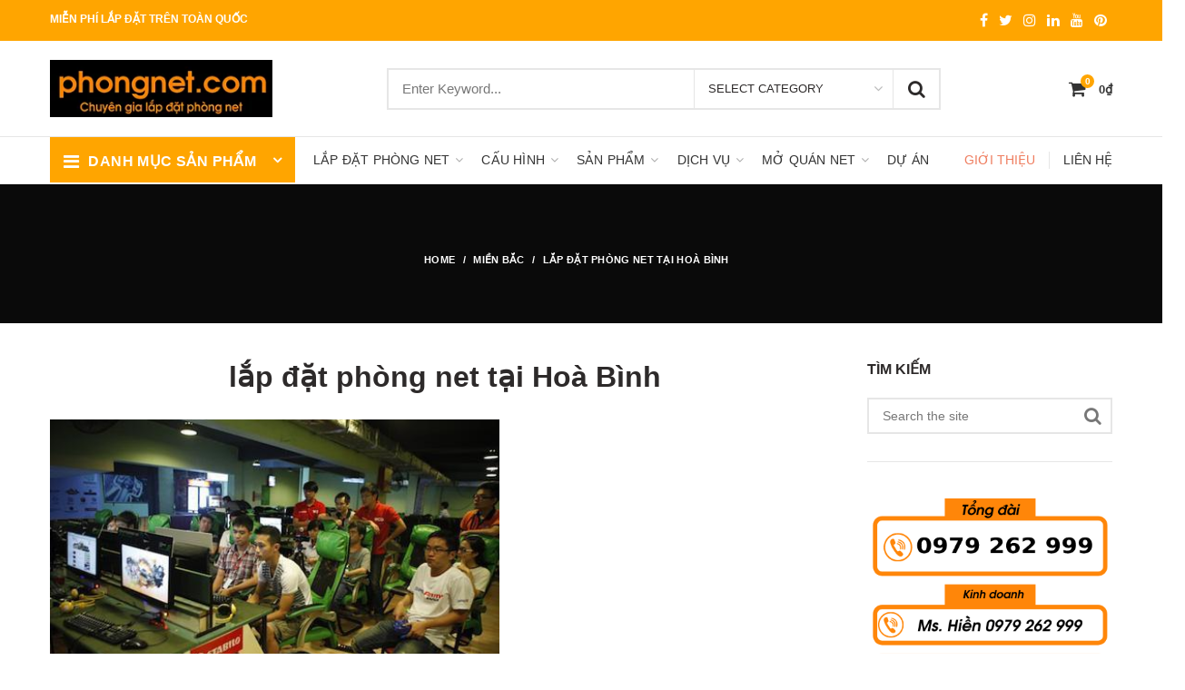

--- FILE ---
content_type: text/html; charset=UTF-8
request_url: https://phongnet.com/lap-dat-phong-net-tai-hoa-binh/
body_size: 38890
content:
<!DOCTYPE html>
<html class="no-js" dir="ltr" lang="vi" prefix="og: https://ogp.me/ns#">
<head itemscope itemtype="http://schema.org/WebSite">
	<meta charset="UTF-8">
	<!-- Always force latest IE rendering engine (even in intranet) & Chrome Frame -->
	<!--[if IE ]>
	<meta http-equiv="X-UA-Compatible" content="IE=edge,chrome=1">
	<![endif]-->
	<link rel="profile" href="https://gmpg.org/xfn/11" />
	
					<link rel="icon" href="https://phongnet.com/wp-content/uploads/2020/01/cropped-logo-phongnet-32x32.png" sizes="32x32" />					
					<meta name="msapplication-TileImage" content="https://phongnet.com/wp-content/uploads/2020/01/cropped-logo-phongnet-270x270.png">		
					<link rel="apple-touch-icon-precomposed" href="https://phongnet.com/wp-content/uploads/2020/01/cropped-logo-phongnet-180x180.png">		
					<meta name="viewport" content="width=device-width, initial-scale=1">
			<meta name="apple-mobile-web-app-capable" content="yes">
			<meta name="apple-mobile-web-app-status-bar-style" content="black">
		
		
		<meta itemprop="name" content="PHONGNET.COM" />

												<meta itemprop="creator accountablePerson" content="Thành phạm" />
						<link rel="pingback" href="https://phongnet.com/xmlrpc.php" />
	<title>LẮP ĐẶT PHÒNG NET TẠI HÒA BÌNH, TRỌN GÓI TỪ A - Z</title>
	<style>img:is([sizes="auto" i], [sizes^="auto," i]) { contain-intrinsic-size: 3000px 1500px }</style>
	
		<!-- All in One SEO 4.9.2 - aioseo.com -->
	<meta name="description" content="Chúng tôi mang tới cho bạn dịch vụ lắp đặt phòng net tại Hòa Bình trọn gói, Với mô hình game net mới giúp bạn hồi vốn chỉ sau 8-12 tháng." />
	<meta name="robots" content="max-image-preview:large" />
	<meta name="author" content="Thành Phạm"/>
	<meta name="google-site-verification" content="dFUGIjOHLQhU_OuvAT5zVAEO6vM6vXvqVNJWWxQjPhE" />
	<meta name="msvalidate.01" content="5C553015B3304249AC802295B9019971" />
	<meta name="keywords" content="lắp đặt phòng net tại hoà bình,lap dat phong net tai hoa binh" />
	<link rel="canonical" href="https://phongnet.com/lap-dat-phong-net-tai-hoa-binh/" />
	<meta name="generator" content="All in One SEO (AIOSEO) 4.9.2" />
		<meta property="og:locale" content="vi_VN" />
		<meta property="og:site_name" content="PHONGNET.COM | &quot;Nhanh chóng - Chuyên nghiệp - Hiệu quả&quot;" />
		<meta property="og:type" content="article" />
		<meta property="og:title" content="LẮP ĐẶT PHÒNG NET TẠI HÒA BÌNH, TRỌN GÓI TỪ A - Z" />
		<meta property="og:description" content="Chúng tôi mang tới cho bạn dịch vụ lắp đặt phòng net tại Hòa Bình trọn gói, Với mô hình game net mới giúp bạn hồi vốn chỉ sau 8-12 tháng." />
		<meta property="og:url" content="https://phongnet.com/lap-dat-phong-net-tai-hoa-binh/" />
		<meta property="article:published_time" content="2018-09-05T22:10:25+00:00" />
		<meta property="article:modified_time" content="2018-09-06T17:57:38+00:00" />
		<meta name="twitter:card" content="summary" />
		<meta name="twitter:title" content="LẮP ĐẶT PHÒNG NET TẠI HÒA BÌNH, TRỌN GÓI TỪ A - Z" />
		<meta name="twitter:description" content="Chúng tôi mang tới cho bạn dịch vụ lắp đặt phòng net tại Hòa Bình trọn gói, Với mô hình game net mới giúp bạn hồi vốn chỉ sau 8-12 tháng." />
		<script type="application/ld+json" class="aioseo-schema">
			{"@context":"https:\/\/schema.org","@graph":[{"@type":"Article","@id":"https:\/\/phongnet.com\/lap-dat-phong-net-tai-hoa-binh\/#article","name":"L\u1eaeP \u0110\u1eb6T PH\u00d2NG NET T\u1ea0I H\u00d2A B\u00ccNH, TR\u1eccN G\u00d3I T\u1eea A - Z","headline":"l\u1eafp \u0111\u1eb7t ph\u00f2ng net t\u1ea1i Ho\u00e0 B\u00ecnh","author":{"@id":"https:\/\/phongnet.com\/author\/phongnet\/#author"},"publisher":{"@id":"https:\/\/phongnet.com\/#organization"},"image":{"@type":"ImageObject","url":"https:\/\/phongnet.com\/wp-content\/uploads\/2015\/09\/lap-dat-phong-net-tai-hoa-binh.jpg","width":480,"height":320,"caption":"l\u1eafp \u0111\u1eb7t ph\u00f2ng net t\u1ea1i Ho\u00e0 B\u00ecnh"},"datePublished":"2018-09-06T05:10:25+07:00","dateModified":"2018-09-07T00:57:38+07:00","inLanguage":"vi","mainEntityOfPage":{"@id":"https:\/\/phongnet.com\/lap-dat-phong-net-tai-hoa-binh\/#webpage"},"isPartOf":{"@id":"https:\/\/phongnet.com\/lap-dat-phong-net-tai-hoa-binh\/#webpage"},"articleSection":"Mi\u1ec1n B\u1eafc, L\u1eafp \u0111\u1eb7t ph\u00f2ng net t\u1ea1i Ho\u00e0 B\u00ecnh"},{"@type":"BreadcrumbList","@id":"https:\/\/phongnet.com\/lap-dat-phong-net-tai-hoa-binh\/#breadcrumblist","itemListElement":[{"@type":"ListItem","@id":"https:\/\/phongnet.com#listItem","position":1,"name":"Home","item":"https:\/\/phongnet.com","nextItem":{"@type":"ListItem","@id":"https:\/\/phongnet.com\/danh-muc\/mien-bac\/#listItem","name":"Mi\u1ec1n B\u1eafc"}},{"@type":"ListItem","@id":"https:\/\/phongnet.com\/danh-muc\/mien-bac\/#listItem","position":2,"name":"Mi\u1ec1n B\u1eafc","item":"https:\/\/phongnet.com\/danh-muc\/mien-bac\/","nextItem":{"@type":"ListItem","@id":"https:\/\/phongnet.com\/lap-dat-phong-net-tai-hoa-binh\/#listItem","name":"l\u1eafp \u0111\u1eb7t ph\u00f2ng net t\u1ea1i Ho\u00e0 B\u00ecnh"},"previousItem":{"@type":"ListItem","@id":"https:\/\/phongnet.com#listItem","name":"Home"}},{"@type":"ListItem","@id":"https:\/\/phongnet.com\/lap-dat-phong-net-tai-hoa-binh\/#listItem","position":3,"name":"l\u1eafp \u0111\u1eb7t ph\u00f2ng net t\u1ea1i Ho\u00e0 B\u00ecnh","previousItem":{"@type":"ListItem","@id":"https:\/\/phongnet.com\/danh-muc\/mien-bac\/#listItem","name":"Mi\u1ec1n B\u1eafc"}}]},{"@type":"Organization","@id":"https:\/\/phongnet.com\/#organization","name":"PHONGNET.COM","description":"\"Nhanh ch\u00f3ng - Chuy\u00ean nghi\u1ec7p - Hi\u1ec7u qu\u1ea3\"","url":"https:\/\/phongnet.com\/","telephone":"+84979262999","logo":{"@type":"ImageObject","url":"https:\/\/phongnet.com\/wp-content\/uploads\/2020\/01\/logo-phongnet.png","@id":"https:\/\/phongnet.com\/lap-dat-phong-net-tai-hoa-binh\/#organizationLogo","width":189,"height":200,"caption":"logo-phongnet.com"},"image":{"@id":"https:\/\/phongnet.com\/lap-dat-phong-net-tai-hoa-binh\/#organizationLogo"}},{"@type":"Person","@id":"https:\/\/phongnet.com\/author\/phongnet\/#author","url":"https:\/\/phongnet.com\/author\/phongnet\/","name":"Th\u00e0nh Ph\u1ea1m","image":{"@type":"ImageObject","@id":"https:\/\/phongnet.com\/lap-dat-phong-net-tai-hoa-binh\/#authorImage","url":"https:\/\/phongnet.com\/wp-content\/litespeed\/avatar\/d5707208a7defcbce5e8ec79e7984ee6.jpg?ver=1768670969","width":96,"height":96,"caption":"Th\u00e0nh Ph\u1ea1m"}},{"@type":"WebPage","@id":"https:\/\/phongnet.com\/lap-dat-phong-net-tai-hoa-binh\/#webpage","url":"https:\/\/phongnet.com\/lap-dat-phong-net-tai-hoa-binh\/","name":"L\u1eaeP \u0110\u1eb6T PH\u00d2NG NET T\u1ea0I H\u00d2A B\u00ccNH, TR\u1eccN G\u00d3I T\u1eea A - Z","description":"Ch\u00fang t\u00f4i mang t\u1edbi cho b\u1ea1n d\u1ecbch v\u1ee5 l\u1eafp \u0111\u1eb7t ph\u00f2ng net t\u1ea1i H\u00f2a B\u00ecnh tr\u1ecdn g\u00f3i, V\u1edbi m\u00f4 h\u00ecnh game net m\u1edbi gi\u00fap b\u1ea1n h\u1ed3i v\u1ed1n ch\u1ec9 sau 8-12 th\u00e1ng.","inLanguage":"vi","isPartOf":{"@id":"https:\/\/phongnet.com\/#website"},"breadcrumb":{"@id":"https:\/\/phongnet.com\/lap-dat-phong-net-tai-hoa-binh\/#breadcrumblist"},"author":{"@id":"https:\/\/phongnet.com\/author\/phongnet\/#author"},"creator":{"@id":"https:\/\/phongnet.com\/author\/phongnet\/#author"},"image":{"@type":"ImageObject","url":"https:\/\/phongnet.com\/wp-content\/uploads\/2015\/09\/lap-dat-phong-net-tai-hoa-binh.jpg","@id":"https:\/\/phongnet.com\/lap-dat-phong-net-tai-hoa-binh\/#mainImage","width":480,"height":320,"caption":"l\u1eafp \u0111\u1eb7t ph\u00f2ng net t\u1ea1i Ho\u00e0 B\u00ecnh"},"primaryImageOfPage":{"@id":"https:\/\/phongnet.com\/lap-dat-phong-net-tai-hoa-binh\/#mainImage"},"datePublished":"2018-09-06T05:10:25+07:00","dateModified":"2018-09-07T00:57:38+07:00"},{"@type":"WebSite","@id":"https:\/\/phongnet.com\/#website","url":"https:\/\/phongnet.com\/","name":"PHONGNET.COM","description":"\"Nhanh ch\u00f3ng - Chuy\u00ean nghi\u1ec7p - Hi\u1ec7u qu\u1ea3\"","inLanguage":"vi","publisher":{"@id":"https:\/\/phongnet.com\/#organization"}}]}
		</script>
		<!-- All in One SEO -->

<script type="text/javascript" src="[data-uri]" defer></script>
<link data-optimized="1" rel='stylesheet' id='aioseo/css/src/vue/standalone/blocks/table-of-contents/global.scss-css' href='https://phongnet.com/wp-content/litespeed/css/37020be5484d373cab883ac3cdfae665.css?ver=0b800' type='text/css' media='all' />
<style id='ce4wp-subscribe-style-inline-css' type='text/css'>
.wp-block-ce4wp-subscribe{max-width:840px;margin:0 auto}.wp-block-ce4wp-subscribe .title{margin-bottom:0}.wp-block-ce4wp-subscribe .subTitle{margin-top:0;font-size:0.8em}.wp-block-ce4wp-subscribe .disclaimer{margin-top:5px;font-size:0.8em}.wp-block-ce4wp-subscribe .disclaimer .disclaimer-label{margin-left:10px}.wp-block-ce4wp-subscribe .inputBlock{width:100%;margin-bottom:10px}.wp-block-ce4wp-subscribe .inputBlock input{width:100%}.wp-block-ce4wp-subscribe .inputBlock label{display:inline-block}.wp-block-ce4wp-subscribe .submit-button{margin-top:25px;display:block}.wp-block-ce4wp-subscribe .required-text{display:inline-block;margin:0;padding:0;margin-left:0.3em}.wp-block-ce4wp-subscribe .onSubmission{height:0;max-width:840px;margin:0 auto}.wp-block-ce4wp-subscribe .firstNameSummary .lastNameSummary{text-transform:capitalize}.wp-block-ce4wp-subscribe .ce4wp-inline-notification{display:flex;flex-direction:row;align-items:center;padding:13px 10px;width:100%;height:40px;border-style:solid;border-color:orange;border-width:1px;border-left-width:4px;border-radius:3px;background:rgba(255,133,15,0.1);flex:none;order:0;flex-grow:1;margin:0px 0px}.wp-block-ce4wp-subscribe .ce4wp-inline-warning-text{font-style:normal;font-weight:normal;font-size:16px;line-height:20px;display:flex;align-items:center;color:#571600;margin-left:9px}.wp-block-ce4wp-subscribe .ce4wp-inline-warning-icon{color:orange}.wp-block-ce4wp-subscribe .ce4wp-inline-warning-arrow{color:#571600;margin-left:auto}.wp-block-ce4wp-subscribe .ce4wp-banner-clickable{cursor:pointer}.ce4wp-link{cursor:pointer}

.no-flex{display:block}.sub-header{margin-bottom:1em}


</style>
<style id='woocommerce-inline-inline-css' type='text/css'>
.woocommerce form .form-row .required { visibility: visible; }
</style>
<link data-optimized="1" rel='stylesheet' id='brands-styles-css' href='https://phongnet.com/wp-content/litespeed/css/a1b454ebfb91558cee03fb3f99973eb0.css?ver=a450f' type='text/css' media='all' />
<link data-optimized="1" rel='stylesheet' id='fixedtoc-style-css' href='https://phongnet.com/wp-content/litespeed/css/daa432fccdfcf2a5086db75a5b459181.css?ver=4a8bd' type='text/css' media='all' />
<style id='fixedtoc-style-inline-css' type='text/css'>
.ftwp-in-post#ftwp-container-outer { height: auto; } #ftwp-container.ftwp-wrap #ftwp-contents { width: 300px; height: 805px; } .ftwp-in-post#ftwp-container-outer #ftwp-contents { height: auto; } .ftwp-in-post#ftwp-container-outer.ftwp-float-none #ftwp-contents { width: auto; } #ftwp-container.ftwp-wrap #ftwp-trigger { width: 50px; height: 50px; font-size: 30px; } #ftwp-container #ftwp-trigger.ftwp-border-medium { font-size: 29px; } #ftwp-container.ftwp-wrap #ftwp-header { font-size: 22px; font-family: inherit; } #ftwp-container.ftwp-wrap #ftwp-header-title { font-weight: bold; } #ftwp-container.ftwp-wrap #ftwp-list { font-size: 14px; font-family: inherit; } #ftwp-container #ftwp-list.ftwp-liststyle-decimal .ftwp-anchor::before { font-size: 14px; } #ftwp-container #ftwp-list.ftwp-strong-first>.ftwp-item>.ftwp-anchor .ftwp-text { font-size: 15.4px; } #ftwp-container #ftwp-list.ftwp-strong-first.ftwp-liststyle-decimal>.ftwp-item>.ftwp-anchor::before { font-size: 15.4px; } #ftwp-container.ftwp-wrap #ftwp-trigger { color: #333; background: rgba(243,243,243,0.95); } #ftwp-container.ftwp-wrap #ftwp-trigger { border-color: rgba(51,51,51,0.95); } #ftwp-container.ftwp-wrap #ftwp-contents { border-color: rgba(51,51,51,0.95); } #ftwp-container.ftwp-wrap #ftwp-header { color: #333; background: rgba(243,243,243,0.95); } #ftwp-container.ftwp-wrap #ftwp-contents:hover #ftwp-header { background: #f3f3f3; } #ftwp-container.ftwp-wrap #ftwp-list { color: #333; background: rgba(243,243,243,0.95); } #ftwp-container.ftwp-wrap #ftwp-contents:hover #ftwp-list { background: #f3f3f3; } #ftwp-container.ftwp-wrap #ftwp-list .ftwp-anchor:hover { color: #00A368; } #ftwp-container.ftwp-wrap #ftwp-list .ftwp-anchor:focus, #ftwp-container.ftwp-wrap #ftwp-list .ftwp-active, #ftwp-container.ftwp-wrap #ftwp-list .ftwp-active:hover { color: #fff; } #ftwp-container.ftwp-wrap #ftwp-list .ftwp-text::before { background: rgba(221,51,51,0.95); } .ftwp-heading-target::before { background: rgba(221,51,51,0.95); }
</style>
<link data-optimized="1" rel='stylesheet' id='dropshipping-stylesheet-css' href='https://phongnet.com/wp-content/litespeed/css/544ba67b139833fa7a676f57d4ee7e2b.css?ver=a1023' type='text/css' media='all' />
<link data-optimized="1" rel='stylesheet' id='owl-carousel-css' href='https://phongnet.com/wp-content/litespeed/css/8bd063bc9cccfe597f04a21f1f5ceb50.css?ver=ceb50' type='text/css' media='all' />
<link data-optimized="1" rel='stylesheet' id='responsive-css' href='https://phongnet.com/wp-content/litespeed/css/08232cdb61f03e5952094d50f79f91b3.css?ver=57603' type='text/css' media='all' />
<link data-optimized="1" rel='stylesheet' id='woocommerce-css' href='https://phongnet.com/wp-content/litespeed/css/e9241d942d38c2c49cf35f128f9ddedb.css?ver=d8686' type='text/css' media='all' />
<style id='woocommerce-inline-css' type='text/css'>

		body {background-color:#ffffff;}
		.top-header, .top-header .navigation .sub-menu {background-color:#ffa500;}
		#header {background-color:#ffffff;}
		#secondary-nav-container, .navigation.mobile-menu-wrapper, #secondary-navigation .sub-menu, #primary-navigation {background-color:#ffffff;}
		#primary-navigation .navigation ul li:hover > a {background: #f9f9f9}

		.featured-categories-products {background-color:#ffffff;}
		.featured-product-tabs {background-color:#ffffff;}
		.product-slider-container {background-color:#ffa500;}
		.call-to-action {background-color:#ffffff;background-image:url( https://phongnet.com/wp-content/uploads/2021/03/banner-1.png );background-repeat:no-repeat;background-attachment:scroll;background-position:center center;background-size:cover;}
		.mts-dropshipping-newsletter {background-color:#ffffff;background-image:url( https://demo.mythemeshop.com/dropshipping/wp-content/themes/mts_dropshipping/images/newsletter.jpg );background-repeat:no-repeat;background-attachment:scroll;background-position:left top;}
		.homepage-blog-section {background-color:#ffffff;}
		.brands-carousel-container {background-color:#ffffff;}
		.footer-carousel-section {background-color:#fbfbfb;}
		#site-footer {background-color:#ffffff;}
		.blog-background {background-color:#0a0a0a;background-repeat:no-repeat;background-attachment:scroll;background-position:center center;background-size:cover;}
		.shop-background {background-color:#0a0a0a;background-repeat:no-repeat;background-attachment:scroll;background-position:center center;background-size:cover;}
		.shop-single-background {background-color:#0a0a0a;}

		a:hover, .woocommerce ul.products li.product .price, .woocommerce .upsells .product-data .price, .woocommerce .related-products .product-data .price, .cross-sells .product-data .price, .woocommerce a.button.mts-add-to-wishlist.added, .woocommerce-page a.button.mts-add-to-wishlist.added, #primary-navigation .current-menu-item a, #secondary-navigation .current-menu-item a, .readMore a, .mts-header-button-wrap .mts-cart-content .amount, .mts-header-button-wrap .mts-cart-content .mts-cart-amount .amount, .woocommerce div.product p.price, .woocommerce div.product span.price, .woocommerce div.product p.price ins, .woocommerce div.product span.price ins, .latestPost .title a:hover, #secondary-navigation a:hover, #primary-navigation .sub-menu a:hover, .reply a, .single-prev-next a:hover .title, .single-prev-next a:hover i, td.product-subtotal, .order-total strong, .woocommerce-error a, .woocommerce-info a, .woocommerce-message a, #site-header .header-button a:hover, .mts-product-popup .product-title a:hover, .woocommerce-form-login p.lost_password a, .product_meta > div a:hover { color: #ffa500; }

		.pace .pace-progress,
		#mobile-menu-wrapper ul li a:hover,
		.ball-pulse > div,
		.mts-nav-title,
		.woocommerce a.button.add_to_cart_button,
		.woocommerce-page a.button.add_to_cart_button,
		.woocommerce a.button.ajax_add_to_cart,
		.woocommerce-page a.button.ajax_add_to_cart,
		.woocommerce div.product form.cart button.single_add_to_cart_button[type='submit'],
		.woocommerce-page div.product form.cart button.single_add_to_cart_button[type='submit'],
		.woocommerce span.onsale,
		.woocommerce-page span.onsale,
		.mts-dropshipping-newsletter .widget .wp-subscribe input.submit,
		.latestPost .thecat-inner,
		.single_post .thecat-inner,
		.mts-wishlist-link-count.count,
		.mts-header-cart-button .count,
		.latestPost-review-wrapper,
		#wpmm-megamenu .review-total-only,
		html .review-type-circle.latestPost-review-wrapper,
		.widget .review-total-only.large-thumb,
		.page-numbers.current,
		.single .pagination > span.current,
		.widget .wp_review_tab_widget_content .tab_title.selected a,
		.widget .wpt_widget_content .tab_title.selected a,
		.widget .wpt_widget_content #tags-tab-content ul li a,
		body .bypostauthor .fn:after,
		input[type='submit'],
		.woocommerce-form-login button[type='submit'],
		.woocommerce div.product .woocommerce-tabs ul.tabs li a:after,
		.woocommerce button.button,
		.woocommerce-page button.button,
		.woocommerce input.button,
		.woocommerce-page input.button,
		.woocommerce #respond input#submit,
		.woocommerce-page #respond input#submit,
		.woocommerce #content input.button,
		.woocommerce-page #content input.button,
		#header a.button.mts-cart-button.mts-checkout-button,
		.related-products h4:after,
		.upsells h4:after,
		.cross-sells h4:after,
		.mts-category-nav .category-name:after,
		.mts-product-popup.woocommerce #content div.product div.images .mts-view-details,
		.tagcloud a,
		.featured-product-tabs li.tab a:after,
		.tags a:hover:after,
		.woocommerce span.onsale,
		.woocommerce-page span.onsale,
		.onsale-badge,
		#add_payment_method .wc-proceed-to-checkout a.checkout-button,
		.woocommerce-cart .wc-proceed-to-checkout a.checkout-button,
		.woocommerce-checkout .wc-proceed-to-checkout a.checkout-button,
		.woocommerce #respond input#submit.alt,
		.woocommerce a.button.alt,
		.woocommerce button.button.alt,
		.woocommerce input.button.alt,
		.woocommerce a.button,
		.woocommerce-page a.button,
		.woocommerce button.button,
		.woocommerce-page button.button,
		.woocommerce input.button,
		.woocommerce-page input.button,
		.woocommerce #respond input#submit,
		.woocommerce-page #respond input#submit,
		.woocommerce #content input.button,
		.woocommerce-page #content input.button,
		.widget .wp-subscribe,
		.pagination .nav-previous a,
		.pagination .nav-next a,
		#load-posts a,
		.woocommerce nav.woocommerce-pagination ul li span.current,
		.woocommerce-page nav.woocommerce-pagination ul li span.current,
		.woocommerce #content nav.woocommerce-pagination ul li span.current,
		.woocommerce-page #content nav.woocommerce-pagination ul li span.current,
		.woocommerce .added_to_cart.wc-forward,
		.woocommerce-page .added_to_cart.wc-forward,
		.woocommerce .button.wc-forward,
		.woocommerce-page .button.wc-forward,
		form.wp-review-comment-form input#submit,
		.woocommerce-product-search button[type='submit'],
		.woocommerce .woocommerce-widget-layered-nav-dropdown__submit,
		.product-buttons .button.product_type_simple,
		.product-buttons .button.product_type_grouped,
		.product-buttons .button.product_type_external {
			background: #ffa500;
		}

		.tags a:hover, .mts-footer-carousel-link { border-color: #ffa500; }

		.header-login-register, .mts-wishlist a, .mts-header-cart-button { color: #333333; }

		#copyright-note a { color: #3f3f3f; }

		.woocommerce button.button:hover, .woocommerce-page button.button:hover, .woocommerce input.button:hover, .woocommerce-page input.button:hover, .woocommerce #respond input#submit:hover, .woocommerce-page #respond input#submit:hover, .woocommerce #content input.button:hover, .woocommerce-page #content input.button:hover, #header a.button.mts-cart-button.mts-checkout-button:hover, .woocommerce div.product form.cart button.single_add_to_cart_button[type='submit']:hover, .woocommerce-page div.product form.cart button.single_add_to_cart_button[type='submit']:hover, .mts-product-popup.woocommerce #content div.product div.images .mts-view-details:hover, .woocommerce a.button.add_to_cart_button:hover, .woocommerce-page a.button.add_to_cart_button:hover, .woocommerce a.button.ajax_add_to_cart:hover, .woocommerce-page a.button.ajax_add_to_cart:hover, .woocommerce div.product form.cart button.single_add_to_cart_button[type='submit']:hover, .woocommerce-page div.product form.cart button.single_add_to_cart_button[type='submit']:hover, input[type='submit']:hover, .woocommerce #respond input#submit.alt:hover, .woocommerce a.button.alt:hover, .woocommerce button.button.alt:hover, .woocommerce input.button.alt:hover, .mts-checkout-item.active a:after, input[type='submit']:hover, .mts-dropshipping-newsletter .widget .wp-subscribe input.submit:hover, .tagcloud a:hover, .widget .wp-subscribe input.submit, .widget .wpt_widget_content #tags-tab-content ul li a:hover, .widget_shopping_cart .buttons .btn-cart:hover, .widget_shopping_cart .buttons .btn-cart:focus, .widget_price_filter .price_slider_amount .button:hover, .widget_price_filter .price_slider_amount .button:focus, .pagination .nav-previous a:hover, .pagination .nav-next a:hover, #load-posts a:hover, .woocommerce .added_to_cart.wc-forward:hover, .woocommerce-page .added_to_cart.wc-forward:hover, .woocommerce .button.wc-forward:hover, .woocommerce-page .button.wc-forward:hover, .woocommerce a.button:hover, .woocommerce-page a.button:hover, .woocommerce button.button:hover, .woocommerce-page button.button:hover, .woocommerce input.button:hover, .woocommerce-page input.button:hover, .woocommerce #respond input#submit:hover, .woocommerce-page #respond input#submit:hover, .woocommerce #content input.button:hover, .woocommerce-page #content input.button:hover, form.wp-review-comment-form input#submit:hover, .widget_product_search button[type='submit']:hover, .woocommerce .woocommerce-widget-layered-nav-dropdown__submit:hover { background-color: #eb9800 }


		
		.bypostauthor .fn:after { content: "Author"; font-size: 12px; padding: 0 10px; margin-left: 5px; line-height: 20px; display: inline-block; color: #fff; font-weight: bold; text-transform: uppercase; background: #ef7d5f; }
		
		
		
		
		
		
		
		.mts-call-to-action-button.button-1 a.button { background: #ffa500; color: #ffffff; border-color: #ffa500; }.mts-call-to-action-button.button-2 a.button { background: #ffffff; color: #333333; border-color: #e9e9e9; }
		.primary-product-slider {
    background-position: center;
    background-size: cover;
}
			
</style>
<link data-optimized="1" rel='stylesheet' id='magnificPopup-css' href='https://phongnet.com/wp-content/litespeed/css/1e23e74ee3d482016052fb7853f35957.css?ver=6d4a7' type='text/css' media='all' />
<link data-optimized="1" rel='stylesheet' id='fontawesome-css' href='https://phongnet.com/wp-content/litespeed/css/1ed76035e889e43b2b6e57235ebdf3f5.css?ver=6eb2e' type='text/css' media='all' />
<script type="text/javascript" src="https://phongnet.com/wp-includes/js/jquery/jquery.min.js?ver=3.7.1" id="jquery-core-js"></script>
<script data-optimized="1" type="text/javascript" src="https://phongnet.com/wp-content/litespeed/js/907266533cc88623aae3f8bc63e4b321.js?ver=283e3" id="jquery-migrate-js" defer data-deferred="1"></script>
<script type="text/javascript" id="jquery-js-after" src="[data-uri]" defer></script>
<script data-optimized="1" type="text/javascript" src="https://phongnet.com/wp-content/litespeed/js/f745f66539e845fafc179ba68c93b43a.js?ver=2f029" id="wp-tinymce-root-js" defer data-deferred="1"></script>
<script data-optimized="1" type="text/javascript" src="https://phongnet.com/wp-content/litespeed/js/73468d4b854085ddae10995f8a1d76df.js?ver=3eb61" id="wp-tinymce-js" defer data-deferred="1"></script>
<script type="text/javascript" id="customscript-js-extra" src="[data-uri]" defer></script>
<script data-optimized="1" type="text/javascript" src="https://phongnet.com/wp-content/litespeed/js/719407fa8008ccbebf38694a218cb340.js?ver=144fd" id="customscript-js" defer data-deferred="1"></script>
<script data-optimized="1" type="text/javascript" src="https://phongnet.com/wp-content/litespeed/js/f85093863b05674cea027e3f22e80a9a.js?ver=14187" id="mts_cookie-js" defer data-deferred="1"></script>
<link rel="https://api.w.org/" href="https://phongnet.com/wp-json/" /><link rel="alternate" title="JSON" type="application/json" href="https://phongnet.com/wp-json/wp/v2/posts/728" /><meta name="generator" content="performant-translations 1.2.0">
<!-- Schema optimized by Schema Pro --><script type="application/ld+json">{"@context":"https://schema.org","@type":"Person","name":"Thành Phạm","address":{"@type":"PostalAddress","addressLocality":"Cầu Giấy","addressRegion":"Hà Nội","postalCode":"100000","streetAddress":"52 Trần Vỹ, Mai Dịch"},"email":"pctruongthanh@gmail.com","gender":"Male","birthDate":"2023.12.01","memberOf":"TRƯỜNG THÀNH GROUP","nationality":"Việt Nam","image":{"@type":"ImageObject","url":"https://phongnet.com/wp-content/uploads/2023/12/409703314_1085566445786132_8061823541909585668_n.jpg","width":1536,"height":2048},"jobTitle":"CEO and Fouder","telephone":"0965838322","url":"https://www.facebook.com/profile.php?id=100029983609574","sameAs":["https://www.tiktok.com/@thanhphongnet"]}</script><!-- / Schema optimized by Schema Pro --><!-- Schema optimized by Schema Pro --><script type="application/ld+json">{"@context":"https://schema.org","@type":"Article","mainEntityOfPage":{"@type":"WebPage","@id":"https://phongnet.com/lap-dat-phong-net-tai-hoa-binh/"},"headline":"lắp đặt phòng net tại Hoà Bình","image":{"@type":"ImageObject","url":"https://phongnet.com/wp-content/uploads/2015/09/lap-dat-phong-net-tai-hoa-binh.jpg","width":480,"height":320},"datePublished":"2018-09-06T05:10:25","dateModified":"2018-09-07T00:57:38","author":{"@type":"Person","name":"Thành Phạm","url":"https://phongnet.com/author/phongnet"},"publisher":{"@type":"Organization","name":"PHONGNET.COM","logo":{"@type":"ImageObject","url":"https://phongnet.com/wp-content/uploads/2021/03/logo-192x60.png"}},"description":null}</script><!-- / Schema optimized by Schema Pro --><!-- site-navigation-element Schema optimized by Schema Pro --><script type="application/ld+json">{"@context":"https:\/\/schema.org","@graph":[{"@context":"https:\/\/schema.org","@type":"SiteNavigationElement","id":"site-navigation","name":"Linh Ki\u1ec7n Ph\u00f2ng Net","url":"https:\/\/phongnet.com\/linh-kien-phong-net\/"},{"@context":"https:\/\/schema.org","@type":"SiteNavigationElement","id":"site-navigation","name":"CPU - B\u1ed9 Vi X\u1eed L\u00fd","url":"#"},{"@context":"https:\/\/schema.org","@type":"SiteNavigationElement","id":"site-navigation","name":"Pentium G","url":"#"},{"@context":"https:\/\/schema.org","@type":"SiteNavigationElement","id":"site-navigation","name":"Intel Core i3","url":"#"},{"@context":"https:\/\/schema.org","@type":"SiteNavigationElement","id":"site-navigation","name":"Intel Core I5","url":"#"},{"@context":"https:\/\/schema.org","@type":"SiteNavigationElement","id":"site-navigation","name":"Intel Core I7","url":"#"},{"@context":"https:\/\/schema.org","@type":"SiteNavigationElement","id":"site-navigation","name":"Ram - B\u1ed9 Nh\u1edb Trong","url":"#"},{"@context":"https:\/\/schema.org","@type":"SiteNavigationElement","id":"site-navigation","name":"Ram DDR 3","url":"#"},{"@context":"https:\/\/schema.org","@type":"SiteNavigationElement","id":"site-navigation","name":"Ram DDR4","url":"#"},{"@context":"https:\/\/schema.org","@type":"SiteNavigationElement","id":"site-navigation","name":"Ram 8G","url":"#"},{"@context":"https:\/\/schema.org","@type":"SiteNavigationElement","id":"site-navigation","name":"Ram 16G","url":"#"},{"@context":"https:\/\/schema.org","@type":"SiteNavigationElement","id":"site-navigation","name":"Main - Bo M\u1ea1ch Ch\u1ee7","url":"#"},{"@context":"https:\/\/schema.org","@type":"SiteNavigationElement","id":"site-navigation","name":"PSU - Ngu\u1ed3n","url":"#"},{"@context":"https:\/\/schema.org","@type":"SiteNavigationElement","id":"site-navigation","name":"VGA - Card M\u00e0n H\u00ecnh","url":"#"},{"@context":"https:\/\/schema.org","@type":"SiteNavigationElement","id":"site-navigation","name":"Monitor - M\u00e0n H\u00ecnh","url":"#"},{"@context":"https:\/\/schema.org","@type":"SiteNavigationElement","id":"site-navigation","name":"\u1ed4 C\u1ee9ng HDD - SSD","url":"#"},{"@context":"https:\/\/schema.org","@type":"SiteNavigationElement","id":"site-navigation","name":"V\u1ecf Case","url":"#"},{"@context":"https:\/\/schema.org","@type":"SiteNavigationElement","id":"site-navigation","name":"Ph\u1ee5 Ki\u1ec7n Ph\u00f2ng Net","url":"https:\/\/phongnet.com\/phu-kien-phong-net\/"},{"@context":"https:\/\/schema.org","@type":"SiteNavigationElement","id":"site-navigation","name":"B\u00e0n Ph\u00edm","url":"https:\/\/phongnet.com\/ban-phim-phong-net\/"},{"@context":"https:\/\/schema.org","@type":"SiteNavigationElement","id":"site-navigation","name":"B\u00e0n Ph\u00edm Gi\u1ea3 C\u01a1","url":"#"},{"@context":"https:\/\/schema.org","@type":"SiteNavigationElement","id":"site-navigation","name":"B\u00e0n Ph\u00edm C\u01a1","url":"https:\/\/phongnet.com\/ban-phim-co-la-gi-su-khac-nhau-giua-ban-phim-co-va-ban-phim-thuong\/"},{"@context":"https:\/\/schema.org","@type":"SiteNavigationElement","id":"site-navigation","name":"B\u00e0n Ph\u00edm Gi\u00e1 R\u1ebb","url":"#"},{"@context":"https:\/\/schema.org","@type":"SiteNavigationElement","id":"site-navigation","name":"B\u00e0n Ph\u00edm T\u1ea7m Trung","url":"#"},{"@context":"https:\/\/schema.org","@type":"SiteNavigationElement","id":"site-navigation","name":"B\u00e0n Ph\u00edm Cao C\u1ea5p","url":"#"},{"@context":"https:\/\/schema.org","@type":"SiteNavigationElement","id":"site-navigation","name":"Chu\u1ed9t","url":"https:\/\/phongnet.com\/chuot-may-tinh-phong-net\/"},{"@context":"https:\/\/schema.org","@type":"SiteNavigationElement","id":"site-navigation","name":"Chu\u1ed9t Ph\u00f2ng Net Gi\u00e1 R\u1ebb","url":"https:\/\/phongnet.com\/chuot-may-tinh-phong-net-gia-re\/"},{"@context":"https:\/\/schema.org","@type":"SiteNavigationElement","id":"site-navigation","name":"Chu\u1ed9t Ph\u00f2ng Net T\u1ea7m Trung","url":"https:\/\/phongnet.com\/chuot-phong-net-tam-trung\/"},{"@context":"https:\/\/schema.org","@type":"SiteNavigationElement","id":"site-navigation","name":"Chu\u1ed9t Ph\u00f2ng Net Cao C\u1ea5p","url":"https:\/\/phongnet.com\/chuot-phong-net-cao-cap\/"},{"@context":"https:\/\/schema.org","@type":"SiteNavigationElement","id":"site-navigation","name":"Tai Nghe","url":"https:\/\/phongnet.com\/tai-nghe-phong-net\/"},{"@context":"https:\/\/schema.org","@type":"SiteNavigationElement","id":"site-navigation","name":"B\u00e0n Di Chu\u1ed9t","url":"#"},{"@context":"https:\/\/schema.org","@type":"SiteNavigationElement","id":"site-navigation","name":"Gi\u00e1 Treo Tai Nghe","url":"#"},{"@context":"https:\/\/schema.org","@type":"SiteNavigationElement","id":"site-navigation","name":"N\u00fat Ngu\u1ed3n","url":"#"},{"@context":"https:\/\/schema.org","@type":"SiteNavigationElement","id":"site-navigation","name":"Ph\u1ee5 Ki\u1ec7n Kh\u00e1c","url":"#"},{"@context":"https:\/\/schema.org","@type":"SiteNavigationElement","id":"site-navigation","name":"B\u00e0n Ph\u00f2ng Net","url":"https:\/\/phongnet.com\/ban-phong-net\/"},{"@context":"https:\/\/schema.org","@type":"SiteNavigationElement","id":"site-navigation","name":"Ch\u1ecdn Ki\u1ec3u D\u00e1ng","url":"#"},{"@context":"https:\/\/schema.org","@type":"SiteNavigationElement","id":"site-navigation","name":"B\u00e0n Game 1 C\u1ea5p","url":"https:\/\/phongnet.com\/ban-game-1-cap\/"},{"@context":"https:\/\/schema.org","@type":"SiteNavigationElement","id":"site-navigation","name":"B\u00e0n Game 2 C\u1ea5p","url":"https:\/\/phongnet.com\/ban-hop-am-2-cap\/"},{"@context":"https:\/\/schema.org","@type":"SiteNavigationElement","id":"site-navigation","name":"Ch\u1ecdn Ch\u1ea5t Li\u1ec7u","url":"#"},{"@context":"https:\/\/schema.org","@type":"SiteNavigationElement","id":"site-navigation","name":"B\u00e0n M\u1eb7t K\u00ednh","url":"https:\/\/phongnet.com\/mau-ban-kinh-phong-net-dep\/"},{"@context":"https:\/\/schema.org","@type":"SiteNavigationElement","id":"site-navigation","name":"B\u00e0n M\u1eb7t G\u1ed7","url":"#"},{"@context":"https:\/\/schema.org","@type":"SiteNavigationElement","id":"site-navigation","name":"B\u00e0n M\u1eb7t \u0110\u00e1","url":"#"},{"@context":"https:\/\/schema.org","@type":"SiteNavigationElement","id":"site-navigation","name":"B\u00e0n Qu\u1ea7y Bar","url":"#"},{"@context":"https:\/\/schema.org","@type":"SiteNavigationElement","id":"site-navigation","name":"B\u00e0n Qu\u1ea7y Ch\u1eef L","url":"#"},{"@context":"https:\/\/schema.org","@type":"SiteNavigationElement","id":"site-navigation","name":"B\u00e0n Qu\u1ea7y Thi\u1ebft K\u1ebf","url":"#"},{"@context":"https:\/\/schema.org","@type":"SiteNavigationElement","id":"site-navigation","name":"Ch\u1ecdn K\u00edch Th\u01b0\u1edbc","url":"#"},{"@context":"https:\/\/schema.org","@type":"SiteNavigationElement","id":"site-navigation","name":"K\u00edch Th\u01b0\u1edbc 55x70","url":"#"},{"@context":"https:\/\/schema.org","@type":"SiteNavigationElement","id":"site-navigation","name":"K\u00edch Th\u01b0\u1edbc 55x75","url":"#"},{"@context":"https:\/\/schema.org","@type":"SiteNavigationElement","id":"site-navigation","name":"K\u00edch Th\u01b0\u1edbc 60x75","url":"#"},{"@context":"https:\/\/schema.org","@type":"SiteNavigationElement","id":"site-navigation","name":"K\u00edch Th\u01b0\u1edbc 60x80","url":"#"},{"@context":"https:\/\/schema.org","@type":"SiteNavigationElement","id":"site-navigation","name":"K\u00edch Th\u01b0\u1edbc 60x85","url":"#"},{"@context":"https:\/\/schema.org","@type":"SiteNavigationElement","id":"site-navigation","name":"K\u00edch Th\u01b0\u1edbc 60x90","url":"#"},{"@context":"https:\/\/schema.org","@type":"SiteNavigationElement","id":"site-navigation","name":"Gh\u1ebf Ph\u00f2ng Net","url":"https:\/\/phongnet.com\/ghe-phong-net\/"},{"@context":"https:\/\/schema.org","@type":"SiteNavigationElement","id":"site-navigation","name":"Ch\u1ecdn Kho\u1ea3ng Gi\u00e1","url":"#"},{"@context":"https:\/\/schema.org","@type":"SiteNavigationElement","id":"site-navigation","name":"300K - 600K","url":"#"},{"@context":"https:\/\/schema.org","@type":"SiteNavigationElement","id":"site-navigation","name":"600k - 1 Tri\u1ec7u","url":"#"},{"@context":"https:\/\/schema.org","@type":"SiteNavigationElement","id":"site-navigation","name":"1 Tri\u1ec7u - 2 Tri\u1ec7u","url":"#"},{"@context":"https:\/\/schema.org","@type":"SiteNavigationElement","id":"site-navigation","name":"3 Tri\u1ec7u - 5 Tri\u1ec7u","url":"#"},{"@context":"https:\/\/schema.org","@type":"SiteNavigationElement","id":"site-navigation","name":"Gh\u1ebf Ch\u00e2n Qu\u1ef3","url":"#"},{"@context":"https:\/\/schema.org","@type":"SiteNavigationElement","id":"site-navigation","name":"Gh\u1ebf Ch\u00e2n Xoay","url":"#"},{"@context":"https:\/\/schema.org","@type":"SiteNavigationElement","id":"site-navigation","name":"Gh\u1ebf Sofa \u0110\u01a1n","url":"#"},{"@context":"https:\/\/schema.org","@type":"SiteNavigationElement","id":"site-navigation","name":"Gh\u1ebf Sofa \u0110\u00f4i","url":"#"},{"@context":"https:\/\/schema.org","@type":"SiteNavigationElement","id":"site-navigation","name":"Gh\u1ebf B\u1ecdc Da","url":"#"},{"@context":"https:\/\/schema.org","@type":"SiteNavigationElement","id":"site-navigation","name":"Gh\u1ebf B\u1ecdc N\u1ec9","url":"#"},{"@context":"https:\/\/schema.org","@type":"SiteNavigationElement","id":"site-navigation","name":"Gh\u1ebf Ch\u00e2n S\u1eaft","url":"#"},{"@context":"https:\/\/schema.org","@type":"SiteNavigationElement","id":"site-navigation","name":"Gh\u1ebf Ch\u00e2n Inox","url":"#"},{"@context":"https:\/\/schema.org","@type":"SiteNavigationElement","id":"site-navigation","name":"Thi\u1ebft B\u1ecb M\u1ea1ng","url":"#"},{"@context":"https:\/\/schema.org","@type":"SiteNavigationElement","id":"site-navigation","name":"Card M\u1ea1ng","url":"#"},{"@context":"https:\/\/schema.org","@type":"SiteNavigationElement","id":"site-navigation","name":"B\u1ed9 Ph\u00e1t Wifi","url":"#"},{"@context":"https:\/\/schema.org","@type":"SiteNavigationElement","id":"site-navigation","name":"PC Modem","url":"#"},{"@context":"https:\/\/schema.org","@type":"SiteNavigationElement","id":"site-navigation","name":"Thi\u1ebft B\u1ecb L\u00e0m M\u00e1t","url":"#"},{"@context":"https:\/\/schema.org","@type":"SiteNavigationElement","id":"site-navigation","name":"M\u00e1y L\u1ecdc Kh\u00f4ng Kh\u00ed","url":"#"},{"@context":"https:\/\/schema.org","@type":"SiteNavigationElement","id":"site-navigation","name":"\u0110i\u1ec1u H\u00f2a","url":"#"},{"@context":"https:\/\/schema.org","@type":"SiteNavigationElement","id":"site-navigation","name":"Qu\u1ea1t H\u01a1i N\u01b0\u1edbc","url":"#"},{"@context":"https:\/\/schema.org","@type":"SiteNavigationElement","id":"site-navigation","name":"Qu\u1ea1t \u0110\u1ea3o Tr\u1ea7n","url":"#"},{"@context":"https:\/\/schema.org","@type":"SiteNavigationElement","id":"site-navigation","name":"Th\u00f4ng Gi\u00f3","url":"#"},{"@context":"https:\/\/schema.org","@type":"SiteNavigationElement","id":"site-navigation","name":"Camera An Ninh","url":"#"},{"@context":"https:\/\/schema.org","@type":"SiteNavigationElement","id":"site-navigation","name":"\u0110\u1ea7u Ghi H\u00ecnh","url":"#"},{"@context":"https:\/\/schema.org","@type":"SiteNavigationElement","id":"site-navigation","name":"Camera Quan S\u00e1t","url":"#"},{"@context":"https:\/\/schema.org","@type":"SiteNavigationElement","id":"site-navigation","name":"G\u00f3i L\u1eafp \u0110\u1eb7t Camera","url":"#"}]}</script><!-- / site-navigation-element Schema optimized by Schema Pro --><!-- sitelink-search-box Schema optimized by Schema Pro --><script type="application/ld+json">{"@context":"https:\/\/schema.org","@type":"WebSite","name":"PHONGNET.COM","url":"https:\/\/phongnet.com","potentialAction":[{"@type":"SearchAction","target":"https:\/\/phongnet.com\/?s={search_term_string}","query-input":"required name=search_term_string"}]}</script><!-- / sitelink-search-box Schema optimized by Schema Pro --><!-- breadcrumb Schema optimized by Schema Pro --><script type="application/ld+json">{"@context":"https:\/\/schema.org","@type":"BreadcrumbList","itemListElement":[{"@type":"ListItem","position":1,"item":{"@id":"https:\/\/phongnet.com\/","name":"Home"}},{"@type":"ListItem","position":2,"item":{"@id":"https:\/\/phongnet.com\/lap-dat-phong-net-tai-hoa-binh\/","name":"l\u1eafp \u0111\u1eb7t ph\u00f2ng net t\u1ea1i Ho\u00e0 B\u00ecnh"}}]}</script><!-- / breadcrumb Schema optimized by Schema Pro -->
<style type="text/css">
#logo a { font-family: 'Lato', Helvetica, Arial, sans-serif; font-weight: 700; font-size: 40px; color: #000000; }
.top-description, .top-header .navigation { font-family: 'Lato', Helvetica, Arial, sans-serif; font-weight: normal; font-size: 12px; color: #ffffff;text-transform: uppercase; }
#primary-navigation a { font-family: 'Lato', Helvetica, Arial, sans-serif; font-weight: normal; font-size: 16px; color: #494949; }
#secondary-navigation a, .header-button { font-family: 'Lato', Helvetica, Arial, sans-serif; font-weight: normal; font-size: 14px; color: #333333;text-transform: uppercase; }
.primary-slider .slide-caption { font-family: 'Lato', Helvetica, Arial, sans-serif; font-weight: normal; font-size: 52px; color: #333333; }
.featured-categories-products { font-family: 'Lato', Helvetica, Arial, sans-serif; font-weight: normal; font-size: 16px; color: #333333; }
.featured-product-tabs { font-family: 'Lato', Helvetica, Arial, sans-serif; font-weight: normal; font-size: 16px; color: #2d2a2a; }
.product-slider .slide-caption { font-family: 'Lato', Helvetica, Arial, sans-serif; font-weight: normal; font-size: 54px; color: #ffffff; }
.call-to-action { font-family: 'Lato', Helvetica, Arial, sans-serif; font-weight: normal; font-size: 16px; color: #2d2a2a; }
.mts-dropshipping-newsletter .widget .wp-subscribe { font-family: 'Lato', Helvetica, Arial, sans-serif; font-weight: normal; font-size: 16px; color: #2d2a2a; }
.homepage-blog-section { font-family: 'Lato', Helvetica, Arial, sans-serif; font-weight: normal; font-size: 16px; color: #2d2a2a; }
.latestPost .title { font-family: 'Poppins', Helvetica, Arial, sans-serif; font-weight: 600; font-size: 24px; color: #2d2a2a; }
.post-info, .pagination { font-family: 'Lato', Helvetica, Arial, sans-serif; font-weight: normal; font-size: 14px; color: #a4a4a4; }
.footer-carousel-section { font-family: 'Lato', Helvetica, Arial, sans-serif; font-weight: normal; font-size: 16px; color: #2d2a2a; }
.page-title .title, .single-post .breadcrumb, .archive .breadcrumb { font-family: 'Poppins', Helvetica, Arial, sans-serif; font-weight: 600; font-size: 68px; color: #ffffff; }
.shop-title .title, .shop-product-categories, .shop-single-background .title, .shop-single-background .woocommerce-breadcrumb { font-family: 'Poppins', Helvetica, Arial, sans-serif; font-weight: 600; font-size: 68px; color: #ffffff; }
.mts-checkout-item { font-family: 'Poppins', Helvetica, Arial, sans-serif; font-weight: 600; font-size: 22px; color: #ffffff;text-transform: uppercase; }
.single-title { font-family: 'Poppins', Helvetica, Arial, sans-serif; font-weight: 600; font-size: 32px; color: #2d2a2a; }
body { font-family: Helvetica, Arial, sans-serif; font-weight: normal; font-size: 16px; color: #2d2a2a; }
.widget h3 { font-family: 'Poppins', Helvetica, Arial, sans-serif; font-weight: 600; font-size: 16px; color: #2d2a2a;text-transform: uppercase; }
.widget .post-title, .sidebar .widget .entry-title, .widget .slide-title, .widget .wpt_comment_meta { font-family: 'Poppins', Helvetica, Arial, sans-serif; font-weight: 500; font-size: 16px; color: #333333; }
.widget { font-family: 'Lato', Helvetica, Arial, sans-serif; font-weight: normal; font-size: 16px; color: #777777; }
#site-footer .widget h3 { font-family: 'Poppins', Helvetica, Arial, sans-serif; font-weight: 600; font-size: 16px; color: #2d2a2a;text-transform: uppercase; }
#site-footer .widget .post-title, #site-footer .widget .entry-title, #site-footer .widget .slide-title, #site-footer .widget .wpt_comment_meta { font-family: 'Poppins', Helvetica, Arial, sans-serif; font-weight: 500; font-size: 16px; color: #333333; }
#site-footer .widget, #site-footer { font-family: 'Lato', Helvetica, Arial, sans-serif; font-weight: normal; font-size: 14px; color: #777777; }
h1 { font-family: 'Poppins', Helvetica, Arial, sans-serif; font-weight: 600; font-size: 28px; color: #2d2a2a; }
h2 { font-family: 'Poppins', Helvetica, Arial, sans-serif; font-weight: 600; font-size: 24px; color: #2d2a2a; }
h3 { font-family: 'Poppins', Helvetica, Arial, sans-serif; font-weight: 600; font-size: 20px; color: #2d2a2a; }
h4 { font-family: 'Poppins', Helvetica, Arial, sans-serif; font-weight: 600; font-size: 18px; color: #2d2a2a; }
h5 { font-family: 'Poppins', Helvetica, Arial, sans-serif; font-weight: 600; font-size: 18px; color: #2d2a2a; }
h6, .woocommerce .comment-reply-title, td.product-name a, table th, .woocommerce div.product .woocommerce-tabs ul.tabs { font-family: 'Poppins', Helvetica, Arial, sans-serif; font-weight: 600; font-size: 16px; color: #2d2a2a; }
</style>
	<noscript><style>.woocommerce-product-gallery{ opacity: 1 !important; }</style></noscript>
				<style id="wpsp-style-frontend"></style>
			<link rel="icon" href="https://phongnet.com/wp-content/uploads/2020/01/cropped-logo-phongnet-32x32.png" sizes="32x32" />
<link rel="icon" href="https://phongnet.com/wp-content/uploads/2020/01/cropped-logo-phongnet-192x192.png" sizes="192x192" />
<link rel="apple-touch-icon" href="https://phongnet.com/wp-content/uploads/2020/01/cropped-logo-phongnet-180x180.png" />
<meta name="msapplication-TileImage" content="https://phongnet.com/wp-content/uploads/2020/01/cropped-logo-phongnet-270x270.png" />
<noscript><style>.perfmatters-lazy[data-src]{display:none !important;}</style></noscript><style>.perfmatters-lazy-youtube{position:relative;width:100%;max-width:100%;height:0;padding-bottom:56.23%;overflow:hidden}.perfmatters-lazy-youtube img{position:absolute;top:0;right:0;bottom:0;left:0;display:block;width:100%;max-width:100%;height:auto;margin:auto;border:none;cursor:pointer;transition:.5s all;-webkit-transition:.5s all;-moz-transition:.5s all}.perfmatters-lazy-youtube img:hover{-webkit-filter:brightness(75%)}.perfmatters-lazy-youtube .play{position:absolute;top:50%;left:50%;right:auto;width:68px;height:48px;margin-left:-34px;margin-top:-24px;background:url(https://phongnet.com/wp-content/plugins/perfmatters/img/youtube.svg) no-repeat;background-position:center;background-size:cover;pointer-events:none;filter:grayscale(1)}.perfmatters-lazy-youtube:hover .play{filter:grayscale(0)}.perfmatters-lazy-youtube iframe{position:absolute;top:0;left:0;width:100%;height:100%;z-index:99}.perfmatters-lazy.pmloaded,.perfmatters-lazy.pmloaded>img,.perfmatters-lazy>img.pmloaded,.perfmatters-lazy[data-ll-status=entered]{animation:500ms pmFadeIn}@keyframes pmFadeIn{0%{opacity:0}100%{opacity:1}}body .perfmatters-lazy-css-bg:not([data-ll-status=entered]),body .perfmatters-lazy-css-bg:not([data-ll-status=entered]) *,body .perfmatters-lazy-css-bg:not([data-ll-status=entered])::before,body .perfmatters-lazy-css-bg:not([data-ll-status=entered])::after,body .perfmatters-lazy-css-bg:not([data-ll-status=entered]) *::before,body .perfmatters-lazy-css-bg:not([data-ll-status=entered]) *::after{background-image:none!important;will-change:transform;transition:opacity 0.025s ease-in,transform 0.025s ease-in!important;}</style><meta name="google-site-verification" content="4mOH-X4sndSOA1Qf6QOYHHE8hGcDfGlh2Wg1zeoLpsA" />
<meta name="google-site-verification" content="t8wj_oP2yiTrGB4Y3nZH7TFgxoNAw6wisuYAfYJ8zHU" />
	</head>
<body id="blog" class="wp-singular post-template-default single single-post postid-728 single-format-standard wp-theme-mts_dropshipping main theme-mts_dropshipping woocommerce-no-js wp-schema-pro-2.10.5 has-ftoc" itemscope itemtype="http://schema.org/WebPage">
	<div class="main-container">
		<header id="site-header" role="banner" itemscope itemtype="http://schema.org/WPHeader">
			<div class="top-header">
				<div class="container clearfix">
					<div class="top-description"><strong>Miễn Phí Lắp đặt trên toàn quốc</strong></div>											<nav class="navigation">
													</nav>
												<div class="header-social">
																<a href="#" class="header-facebook" style="color: #ffffff; "><span class="fa fa-facebook"></span></a>
																		<a href="#" class="header-twitter" style="color: #ffffff; "><span class="fa fa-twitter"></span></a>
																		<a href="#" class="header-instagram" style="color: #ffffff; "><span class="fa fa-instagram"></span></a>
																		<a href="" class="header-linkedin" style="color: ; "><span class="fa fa-linkedin"></span></a>
																		<a href="#" class="header-youtube" style="color: #ffffff; "><span class="fa fa-youtube"></span></a>
																		<a href="#" class="header-pinterest" style="color: #ffffff; "><span class="fa fa-pinterest"></span></a>
															</div>
									</div>
			</div>
			<div id="header">
				<div class="container">
					<div class="logo-wrap">
														<h2 id="logo" class="image-logo" itemprop="headline">
									<a href="https://phongnet.com">
										<img src="data:image/svg+xml,%3Csvg%20xmlns=&#039;http://www.w3.org/2000/svg&#039;%20width=&#039;264&#039;%20height=&#039;68&#039;%20viewBox=&#039;0%200%20264%2068&#039;%3E%3C/svg%3E" alt="PHONGNET.COM" width="264" height="68" class="perfmatters-lazy" data-src="https://phongnet.com/wp-content/uploads/2021/03/logo-1.png.webp" /><noscript><img src="https://phongnet.com/wp-content/uploads/2021/03/logo-1.png.webp" alt="PHONGNET.COM" width="264" height="68"></noscript></a>
								</h2><!-- END #logo -->
													</div>
											<div class="widget widget_search">
							<form method="get" id="searchform" class="search-form" action="https://phongnet.com" _lpchecked="1">
								<fieldset>
																			<input type="text" name="s" id="s" value="" placeholder="Enter Keyword..." autocomplete="off" /> 
										<select  name='cat' id='cat' class='header-cat'>
	<option value='0' selected='selected'>Select Category</option>
	<option class="level-0" value="uncategorized">Uncategorized</option>
	<option class="level-0" value="lap-dat-phong-net">Lắp đặt phòng net</option>
	<option class="level-0" value="thu-tuc-mo-phong-net">Thủ tục mở phòng net</option>
	<option class="level-0" value="tu-van-lap-dat-phong-net">Tư vấn lắp đặt phòng net</option>
	<option class="level-1" value="dien-tich-phong-net">&nbsp;&nbsp;&nbsp;Diện tích phòng net</option>
	<option class="level-0" value="phong-net-dep">Phòng net đẹp</option>
	<option class="level-0" value="cau-hinh-may-tinh-phong-net">Cấu hình máy tính phòng net</option>
	<option class="level-1" value="cau-hinh-may-chu">&nbsp;&nbsp;&nbsp;Cấu hình máy chủ</option>
	<option class="level-1" value="cau-hinh-may-tram">&nbsp;&nbsp;&nbsp;Cấu hình máy trạm</option>
	<option class="level-1" value="nguon-may-tinh">&nbsp;&nbsp;&nbsp;Nguồn máy tính</option>
	<option class="level-0" value="lap-dat-phong-net-tai-ha-noi">Lắp đặt phòng net tại Hà Nội</option>
	<option class="level-0" value="ban-ghe-phong-net">Bàn ghế phòng net</option>
	<option class="level-1" value="ban-phong-net">&nbsp;&nbsp;&nbsp;Bàn phòng net</option>
	<option class="level-1" value="ghe-phong-net">&nbsp;&nbsp;&nbsp;Ghế phòng net</option>
	<option class="level-0" value="thiet-ke-phong-net">Thiết kế phòng net</option>
	<option class="level-0" value="dich-vu-phong-net">dịch vụ phòng net</option>
	<option class="level-0" value="kinh-nghiem-kinh-doanh">Kinh nghiệm kinh doanh phòng net</option>
	<option class="level-0" value="mien-bac">Miền Bắc</option>
	<option class="level-0" value="mien-trung">Miền trung</option>
	<option class="level-0" value="tu-van-mo-phong-net">Tư vấn mở phòng net</option>
	<option class="level-0" value="hoi-dap">Hỏi đáp</option>
	<option class="level-0" value="trang-tri-phong-net">Trang trí phòng net</option>
	<option class="level-0" value="chuot-may-tinh">Chuột máy tính</option>
	<option class="level-0" value="thanh-ly-phong-net">Thanh lý phòng net</option>
	<option class="level-0" value="man-hinh-may-tinh">Màn hình máy tính</option>
	<option class="level-1" value="man-hinh-knighteen">&nbsp;&nbsp;&nbsp;Màn hình Knighteen</option>
	<option class="level-1" value="man-hinh-samsung">&nbsp;&nbsp;&nbsp;Màn hình Samsung</option>
	<option class="level-0" value="dia-chi-phong-net">Địa chỉ phòng net</option>
	<option class="level-1" value="dia-chi-phong-net-tai-hai-duong">&nbsp;&nbsp;&nbsp;Địa chỉ phòng net tại Hải Dương</option>
	<option class="level-1" value="dia-chi-phong-net-tai-hung-yen">&nbsp;&nbsp;&nbsp;Địa chỉ phòng net tại Hưng Yên</option>
	<option class="level-1" value="dia-chi-phong-net-tai-nam-dinh">&nbsp;&nbsp;&nbsp;Địa chỉ phòng net tại Nam Định</option>
	<option class="level-1" value="dia-chi-phong-net-tai-ninh-binh">&nbsp;&nbsp;&nbsp;Địa chỉ phòng net tại Ninh Bình</option>
	<option class="level-1" value="dia-chi-phong-net-tai-thai-binh">&nbsp;&nbsp;&nbsp;Địa chỉ phòng net tại Thái Bình</option>
	<option class="level-1" value="dia-chi-phong-net-tai-vinh-phuc">&nbsp;&nbsp;&nbsp;Địa chỉ phòng net tại Vĩnh Phúc</option>
	<option class="level-1" value="dia-chi-phong-net-tai-thai-nguyen">&nbsp;&nbsp;&nbsp;Địa chỉ phòng net tại Thái Nguyên</option>
	<option class="level-1" value="dia-chi-phong-net-tai-phu-tho">&nbsp;&nbsp;&nbsp;Địa chỉ phòng net tại Phú Thọ</option>
	<option class="level-1" value="dia-chi-phong-net-tai-quang-ninh">&nbsp;&nbsp;&nbsp;Địa chỉ phòng net tại Quảng Ninh</option>
	<option class="level-1" value="dia-chi-quan-game-tai-nghe-an">&nbsp;&nbsp;&nbsp;Địa chỉ quán game tại Nghệ An</option>
	<option class="level-1" value="dia-chi-quan-game-tai-ha-tinh">&nbsp;&nbsp;&nbsp;Địa chỉ quán game tại Hà Tĩnh</option>
	<option class="level-1" value="dia-chi-quan-net-tai-da-nang">&nbsp;&nbsp;&nbsp;Địa chỉ quán net tại Đà Nẵng</option>
	<option class="level-1" value="dia-chi-phong-net-tai-lao-cai">&nbsp;&nbsp;&nbsp;Địa chỉ phòng net tại Lào Cai</option>
	<option class="level-1" value="dia-chi-quan-net-tai-dien-bien">&nbsp;&nbsp;&nbsp;Địa chỉ quán net tại Điện Biên</option>
	<option class="level-1" value="dia-chi-phong-net-tai-hoa-binh">&nbsp;&nbsp;&nbsp;Địa chỉ phòng net tại Hòa Bình</option>
	<option class="level-1" value="dia-chi-phong-net-tai-son-la">&nbsp;&nbsp;&nbsp;Địa chỉ phòng net tại Sơn la</option>
	<option class="level-1" value="dia-chi-phong-net-tai-yen-bai">&nbsp;&nbsp;&nbsp;Địa chỉ phòng net tại Yên Bái</option>
	<option class="level-1" value="dia-chi-phong-net-tai-ha-giang">&nbsp;&nbsp;&nbsp;Địa chỉ phòng net tại Hà Giang</option>
	<option class="level-1" value="dia-chi-phong-net-tai-cao-bang">&nbsp;&nbsp;&nbsp;Địa chỉ phòng net tại Cao Bằng</option>
	<option class="level-1" value="dia-chi-phong-net-tai-quang-binh">&nbsp;&nbsp;&nbsp;Địa chỉ phòng net tại Quảng Bình</option>
	<option class="level-1" value="dia-chi-phong-net-tai-quang-tri">&nbsp;&nbsp;&nbsp;Địa chỉ phòng net tại Quảng Trị</option>
	<option class="level-1" value="dia-chi-phong-net-tai-hue">&nbsp;&nbsp;&nbsp;Địa chỉ phòng net tại Huế</option>
	<option class="level-1" value="dia-chi-phong-net-tai-quang-nam">&nbsp;&nbsp;&nbsp;Địa chỉ phòng net tại Quảng Nam</option>
	<option class="level-1" value="dia-chi-phong-net-tai-quang-ngai">&nbsp;&nbsp;&nbsp;Địa chỉ phòng net tại Quảng Ngãi</option>
	<option class="level-1" value="dia-chi-phong-net-tai-phu-yen">&nbsp;&nbsp;&nbsp;Địa chỉ phòng net tại Phú Yên</option>
	<option class="level-1" value="dia-chi-phong-net-tai-khanh-hoa">&nbsp;&nbsp;&nbsp;Địa chỉ phòng net tại Khánh Hòa</option>
	<option class="level-1" value="dia-chi-phong-net-tai-ninh-thuan">&nbsp;&nbsp;&nbsp;Địa chỉ phòng net tại Ninh Thuận</option>
	<option class="level-1" value="dia-chi-phong-net-tai-binh-thuan">&nbsp;&nbsp;&nbsp;Địa chỉ phòng net tại Bình Thuận</option>
	<option class="level-1" value="dia-chi-phong-net-tai-binh-dinh">&nbsp;&nbsp;&nbsp;Địa chỉ phòng net tại Bình Định</option>
	<option class="level-1" value="dia-chi-phong-net-tai-kon-tum">&nbsp;&nbsp;&nbsp;Địa chỉ phòng net tại Kon Tum</option>
	<option class="level-1" value="dia-chi-quan-net-tai-tuyen-quang">&nbsp;&nbsp;&nbsp;Địa chỉ quán net tại Tuyên Quang</option>
	<option class="level-1" value="dia-chi-quan-game-tai-can-tho">&nbsp;&nbsp;&nbsp;Địa chỉ quán game tại Cần Thơ</option>
	<option class="level-0" value="dia-chi-quan-net-tai-ha-noi">Địa chỉ quán net tại Hà Nội</option>
	<option class="level-0" value="phong-net-cu">Phòng net cũ</option>
	<option class="level-0" value="mien-nam">Miền Nam</option>
	<option class="level-0" value="du-an-da-thi-cong">Dự án Phongnet.Com Đã Thi Công</option>
	<option class="level-1" value="du-an-da-thi-cong-tai-tp-hcm">&nbsp;&nbsp;&nbsp;Dự án đã thi công tại TP.HCM</option>
	<option class="level-1" value="khu-vuc-mien-bac">&nbsp;&nbsp;&nbsp;Khu vực Miền Bắc</option>
	<option class="level-2" value="du-an-da-thi-cong-tai-ha-noi">&nbsp;&nbsp;&nbsp;&nbsp;&nbsp;&nbsp;Dự án đã thi công tại Hà Nội</option>
	<option class="level-2" value="du-an-da-thi-cong-tai-bac-ninh">&nbsp;&nbsp;&nbsp;&nbsp;&nbsp;&nbsp;Dự án đã thi công tại Bắc Ninh</option>
	<option class="level-2" value="du-an-da-thi-cong-tai-vinh-phuc">&nbsp;&nbsp;&nbsp;&nbsp;&nbsp;&nbsp;Dự án đã thi công tại Vĩnh Phúc</option>
	<option class="level-2" value="du-an-da-thi-cong-tai-thai-nguyen">&nbsp;&nbsp;&nbsp;&nbsp;&nbsp;&nbsp;Dự án đã thi công tại Thái Nguyên</option>
	<option class="level-2" value="du-an-da-thi-cong-tai-hai-phong">&nbsp;&nbsp;&nbsp;&nbsp;&nbsp;&nbsp;Dự án đã thi công tại Hải Phòng</option>
	<option class="level-2" value="du-an-da-thi-cong-tai-bac-giang">&nbsp;&nbsp;&nbsp;&nbsp;&nbsp;&nbsp;Dự án đã thi công tại Bắc Giang</option>
	<option class="level-2" value="du-an-da-thi-cong-tai-quang-ninh">&nbsp;&nbsp;&nbsp;&nbsp;&nbsp;&nbsp;Dự án đã thi công tại Quảng Ninh</option>
	<option class="level-2" value="du-an-da-thi-cong-tai-tuyen-quang">&nbsp;&nbsp;&nbsp;&nbsp;&nbsp;&nbsp;Dự án đã thi công tại Tuyên Quang</option>
	<option class="level-2" value="du-an-da-thi-cong-tai-cao-bang">&nbsp;&nbsp;&nbsp;&nbsp;&nbsp;&nbsp;Dự án đã thi công tại Cao Bằng</option>
	<option class="level-2" value="du-an-da-thi-cong-tai-phu-tho">&nbsp;&nbsp;&nbsp;&nbsp;&nbsp;&nbsp;Dự án đã thi công tại Phú Thọ</option>
	<option class="level-2" value="du-an-da-thi-cong-tai-hung-yen">&nbsp;&nbsp;&nbsp;&nbsp;&nbsp;&nbsp;Dự án đã thi công tại Hưng Yên</option>
	<option class="level-2" value="du-an-da-thi-cong-tai-hai-duong">&nbsp;&nbsp;&nbsp;&nbsp;&nbsp;&nbsp;Dự án đã thi công tại Hải Dương</option>
	<option class="level-2" value="du-an-da-thi-cong-tai-ninh-binh">&nbsp;&nbsp;&nbsp;&nbsp;&nbsp;&nbsp;Dự án đã thi công tại Ninh Bình</option>
	<option class="level-2" value="du-an-da-thi-cong-tai-dien-bien">&nbsp;&nbsp;&nbsp;&nbsp;&nbsp;&nbsp;Dự án đã thi công tại Điện Biên</option>
	<option class="level-2" value="du-an-da-thi-cong-tai-ha-giang">&nbsp;&nbsp;&nbsp;&nbsp;&nbsp;&nbsp;Dự án đã thi công tại Hà Giang</option>
	<option class="level-2" value="du-an-da-thi-cong-tai-bac-kan">&nbsp;&nbsp;&nbsp;&nbsp;&nbsp;&nbsp;Dự án đã thi công tại Bắc Kạn</option>
	<option class="level-2" value="du-an-da-thi-cong-tai-lai-chau">&nbsp;&nbsp;&nbsp;&nbsp;&nbsp;&nbsp;Dự án đã thi công tại Lai Châu</option>
	<option class="level-2" value="du-an-da-thi-cong-tai-lang-son">&nbsp;&nbsp;&nbsp;&nbsp;&nbsp;&nbsp;Dự án đã thi công tại Lạng Sơn</option>
	<option class="level-2" value="du-an-da-thi-cong-tai-nam-dinh">&nbsp;&nbsp;&nbsp;&nbsp;&nbsp;&nbsp;Dự án đã thi công tại Nam Định</option>
	<option class="level-2" value="du-an-da-thi-cong-tai-thai-binh">&nbsp;&nbsp;&nbsp;&nbsp;&nbsp;&nbsp;Dự án đã thi công tại Thái Bình</option>
	<option class="level-2" value="du-an-da-thi-cong-tai-hoa-binh">&nbsp;&nbsp;&nbsp;&nbsp;&nbsp;&nbsp;Dự án đã thi công tại Hòa Bình</option>
	<option class="level-2" value="du-an-da-thi-cong-tai-yen-bai">&nbsp;&nbsp;&nbsp;&nbsp;&nbsp;&nbsp;Dự án đã thi công tại Yên Bái</option>
	<option class="level-2" value="du-an-da-thi-cong-tai-ha-nam">&nbsp;&nbsp;&nbsp;&nbsp;&nbsp;&nbsp;Dự án đã thi công tại Hà Nam</option>
	<option class="level-2" value="du-an-da-thi-cong-tai-lao-cai">&nbsp;&nbsp;&nbsp;&nbsp;&nbsp;&nbsp;Dự án đã thi công tại Lào Cai</option>
	<option class="level-2" value="du-an-da-thi-cong-tai-son-la">&nbsp;&nbsp;&nbsp;&nbsp;&nbsp;&nbsp;Dự án đã thi công tại Sơn La</option>
	<option class="level-1" value="khu-vuc-mien-trung">&nbsp;&nbsp;&nbsp;Khu vực Miền Trung</option>
	<option class="level-2" value="du-an-da-thi-cong-tai-nghe-an">&nbsp;&nbsp;&nbsp;&nbsp;&nbsp;&nbsp;Dự án đã thi công tại Nghệ An</option>
	<option class="level-2" value="du-an-da-thi-cong-tai-quang-binh">&nbsp;&nbsp;&nbsp;&nbsp;&nbsp;&nbsp;Dự án đã thi công tại Quảng Bình</option>
	<option class="level-2" value="du-an-da-thi-cong-tai-thanh-hoa">&nbsp;&nbsp;&nbsp;&nbsp;&nbsp;&nbsp;Dự án đã thi công tại Thanh Hóa</option>
	<option class="level-2" value="du-an-da-thi-cong-tai-ha-tinh">&nbsp;&nbsp;&nbsp;&nbsp;&nbsp;&nbsp;Dự án đã thi công tại Hà Tĩnh</option>
	<option class="level-0" value="nang-cap-phong-net">Nâng cấp phòng net</option>
	<option class="level-0" value="tin-tuc">Tin tức</option>
	<option class="level-0" value="bang-gia">Bảng giá</option>
	<option class="level-0" value="ban-phim">Bàn phím</option>
	<option class="level-0" value="tai-nghe-phong-net">tai nghe phòng net</option>
	<option class="level-1" value="tai-nghe-lightning">&nbsp;&nbsp;&nbsp;Tai nghe Lightning</option>
	<option class="level-0" value="mainboard">Mainboard</option>
	<option class="level-1" value="mainboard-colorful">&nbsp;&nbsp;&nbsp;Mainboard Colorful</option>
	<option class="level-0" value="lap-dat-camera">Lắp đặt camera</option>
	<option class="level-0" value="tai-nghe">Tai nghe</option>
	<option class="level-0" value="thu-thuat">Thủ thuật</option>
	<option class="level-0" value="thiet-bi-mang">Thiệt bị mạng</option>
	<option class="level-0" value="bao-tri-phong-net">Bảo trì phòng net</option>
	<option class="level-0" value="phan-mem-quan-ly">Phần mềm quản lý</option>
	<option class="level-0" value="linh-kien-may-tinh">Linh kiện máy tính</option>
	<option class="level-0" value="thi-cong-phong-net">Thi công phòng net</option>
	<option class="level-0" value="huong-dan">Hướng dẫn</option>
	<option class="level-0" value="tieu-diem">Tiêu điểm</option>
	<option class="level-0" value="lap-dat-dieu-hoa">Lắp đặt điều hòa</option>
	<option class="level-0" value="lap-dat-phong-net-tai-bac-ninh">Lắp đặt phòng net tại Bắc Ninh</option>
	<option class="level-0" value="lap-dat-phong-net-tai-thai-nguyen">Lắp đặt phòng net tại Thái Nguyên</option>
	<option class="level-0" value="lap-dat-phong-net-tai-hai-phong">Lắp đặt phòng net tại Hải Phòng</option>
	<option class="level-0" value="chinh-sach">Chính Sách</option>
	<option class="level-0" value="lap-dat-phong-net-tai-hoa-binh">Lắp đặt phòng net tại Hòa Bình</option>
	<option class="level-0" value="shop-gaming-gear">Shop gaming gear</option>
	<option class="level-1" value="chuot-choi-game">&nbsp;&nbsp;&nbsp;Chuột chơi game</option>
	<option class="level-1" value="tai-nghe-choi-game">&nbsp;&nbsp;&nbsp;Tai nghe chơi game</option>
	<option class="level-0" value="ban-phim-choi-game">Bàn phím chơi game</option>
	<option class="level-0" value="lap-dat-phong-net-tai-hai-duong">Lắp đặt phòng net tại Hải Dương</option>
	<option class="level-0" value="lap-dat-phong-net-tai-bac-giang">Lắp đặt phòng net tại Bắc Giang</option>
	<option class="level-0" value="lap-dat-phong-net-tai-vinh-phuc">Lắp đặt phòng net tại vĩnh phúc</option>
	<option class="level-0" value="lap-dat-phong-net-tai-cao-bang">Lắp đặt phòng net tại Cao Bằng</option>
	<option class="level-0" value="lap-dat-phong-net-tai-hung-yen">Lắp đặt phòng net tại Hưng Yên</option>
	<option class="level-0" value="lap-dat-phong-net-tai-ha-nam">Lắp đặt phòng net tại Hà Nam</option>
	<option class="level-0" value="lap-dat-phong-net-tai-son-la">Lắp đặt phòng net tại Sơn La</option>
	<option class="level-0" value="lap-dat-phong-net-tai-quang-ninh">Lắp đặt phòng net tại Quảng Ninh</option>
	<option class="level-0" value="khuyen-mai">Khuyến Mại</option>
	<option class="level-0" value="lap-dat-phong-net-tai-nghe-an">Lắp đặt phòng net tại Nghệ An</option>
	<option class="level-0" value="phan-tich-thi-truong">Phân tích thị trường</option>
	<option class="level-0" value="dia-chi-bao-hanh">Địa chỉ bảo hành</option>
	<option class="level-0" value="tin-hoc-can-ban">Tin học căn bản</option>
	<option class="level-1" value="card-man-hinh">&nbsp;&nbsp;&nbsp;Card màn hình</option>
	<option class="level-0" value="lap-dat-phong-net-tai-phu-tho">Lắp đặt phòng net tại Phú Thọ</option>
	<option class="level-0" value="dia-chi-phong-net-tai-hai-phong">Địa chỉ phòng net tại Hải Phòng</option>
	<option class="level-0" value="may-tinh-phong-net">Máy tính phòng net</option>
	<option class="level-0" value="bien-hieu-phong-net">Biển hiệu phòng net</option>
	<option class="level-0" value="ghe-choi-game">Ghế chơi game</option>
	<option class="level-0" value="tin-game">Tin Game</option>
	<option class="level-0" value="du-an-da-thi-cong-tai-da-lat">Dự án đã thi công tại Đà Lạt</option>
	<option class="level-0" value="lien-minh-huyen-thoai">Liên Minh Huyền Thoại</option>
	<option class="level-0" value="doi-tac-cung-cap">Đối tác cung cấp</option>
	<option class="level-0" value="lap-dat-phong-net-tai-lang-son">Lắp đặt phòng net tại Lạng Sơn</option>
	<option class="level-0" value="lap-dat-phong-net-tai-lai-chau">Lắp đặt phòng net tại Lai Châu</option>
	<option class="level-0" value="lap-dat-phong-net-tai-thanh-hoa">Lắp đặt phòng net tại Thanh Hóa</option>
	<option class="level-0" value="lap-dat-phong-net-tai-yen-bai">Lắp đặt phòng net tại Yên Bái</option>
	<option class="level-0" value="lap-dat-phong-net-tai-lao-cai">Lắp đặt phòng net tại Lào Cai</option>
	<option class="level-0" value="dia-chi-phong-net-tai-hcm">Địa chỉ phòng net tại HCM</option>
	<option class="level-0" value="dia-chi-quan-net-tai-dong-anh">Địa chỉ quán net tại Đông Anh</option>
	<option class="level-0" value="dia-chi-phong-net-tai-gia-lam">Địa chỉ phòng net tại Gia Lâm</option>
	<option class="level-0" value="dia-chi-phong-net-tai-lang-son">Địa chỉ phòng net tại Lạng Sơn</option>
	<option class="level-0" value="dia-chi-phong-net-tai-me-linh">Địa chỉ phòng net tại Mê Linh</option>
	<option class="level-0" value="lap-dat-phong-net-tai-ninh-binh">Lắp đặt phòng net tại Ninh Bình</option>
	<option class="level-0" value="goi-lap-dat-phong-net-tron-goi">Gói lắp đặt phòng net trọn gói</option>
	<option class="level-0" value="card-hinh-vga">Card Hình (VGA)</option>
	<option class="level-1" value="card-hinhvga-colorful">&nbsp;&nbsp;&nbsp;Card Hình(VGA) Colorful</option>
	<option class="level-0" value="video">Video</option>
	<option class="level-0" value="ttesport-gaming">Ttesport Gaming</option>
	<option class="level-0" value="bang-gia-ban-ghe-phong-game">Bảng giá bàn ghế phòng game</option>
	<option class="level-0" value="quy-trinh">Quy trình</option>
	<option class="level-0" value="mau-phong-net">Mẫu phòng net</option>
	<option class="level-0" value="dia-chi-phong-net-tai-bac-giang">Địa chỉ phòng net tại Bắc Giang</option>
	<option class="level-0" value="xay-dung-phong-net">Xây dựng phòng net</option>
	<option class="level-0" value="tuyen-dung">Tuyển dụng</option>
	<option class="level-0" value="xu-huong-game-net">Xu hướng game net</option>
	<option class="level-0" value="lap-dat-phong-net-tai-bac-lieu">Lắp đặt phòng net tại Bạc Liêu</option>
	<option class="level-0" value="lap-dat-phong-net-tai-ha-tinh">Lắp đặt phòng net tại Hà Tĩnh</option>
	<option class="level-0" value="kinh-nghiem-mua-hang">Kinh nghiệm mua hàng</option>
	<option class="level-0" value="esport">Esport</option>
	<option class="level-0" value="pc-console">PC Console</option>
	<option class="level-0" value="mo-hinh-phong-net">Mô hình phòng net</option>
	<option class="level-0" value="lap-dat-phong-net-10-may">Lắp đặt phòng net 10 máy</option>
	<option class="level-0" value="mo-quan-net">Mở quán net</option>
	<option class="level-1" value="lioa-cho-phong-net">&nbsp;&nbsp;&nbsp;Lioa cho phòng net</option>
	<option class="level-1" value="von">&nbsp;&nbsp;&nbsp;Vốn</option>
	<option class="level-1" value="mat-bang-quan-net">&nbsp;&nbsp;&nbsp;Mặt bằng quán net</option>
	<option class="level-1" value="mang-phong-net">&nbsp;&nbsp;&nbsp;Mạng phòng net</option>
	<option class="level-1" value="dien">&nbsp;&nbsp;&nbsp;Điện</option>
	<option class="level-0" value="kien-thuc-phan-cung">Kiến thức phần cứng</option>
	<option class="level-0" value="tu-van-chon-linh-kien-cho-phong-net">Tư vấn chọn linh kiện cho phòng net</option>
	<option class="level-1" value="tu-van-chon-cpu-cho-phong-net">&nbsp;&nbsp;&nbsp;Tư vấn chọn CPU cho phòng net</option>
	<option class="level-0" value="van-hanh-va-quan-ly-phong-net">Vận hành và quản lý phòng net</option>
	<option class="level-0" value="danh-gia">Đánh giá</option>
	<option class="level-1" value="danh-gia-san-pham">&nbsp;&nbsp;&nbsp;Đánh giá sản phẩm</option>
	<option class="level-1" value="danh-gia-game">&nbsp;&nbsp;&nbsp;Đánh giá game</option>
	<option class="level-0" value="phu-kien-phong-net">Phụ Kiện Phòng Net</option>
	<option class="level-0" value="phan-mem-quan-ly-phong-net">Phần mềm quản lý phòng net</option>
	<option class="level-0" value="du-an-noi-bat">Dự án nổi bật</option>
	<option class="level-0" value="cyber-xanh">Cyber Xanh</option>
	<option class="level-0" value="trau-cay-coin">Trâu Cày Coin</option>
</select>
  
										<input type="hidden" name="post_type" value="post" class="post-type-input"/>
																		
									<button id="search-image" class="sbutton" type="submit" value=""><i class="fa fa-search"></i></button>
								</fieldset>
							</form>
						</div>
												<div class="header-carts">
							
		<div class="mts-header-button-wrap">
			<a href="https://phongnet.com/gio-hang/" class="mts-header-cart-button cart-contents">
				<span class="mts-cart-icon"><i class="fa fa-shopping-cart"></i></span><span class="count">0</span><span class="woocommerce-Price-amount amount"><bdi>0<span class="woocommerce-Price-currencySymbol">&#8363;</span></bdi></span>			</a>
			<div class="mts-cart-content">
				<h3 class="mts-cart-heading">Shopping Cart</h3>
									<div class="mts-cart-content-footer clearfix">
						<div class="mts-cart-total">
							<strong>Subtotal:</strong>
							<span class="mts-cart-amount"><span class="woocommerce-Price-amount amount"><bdi>0<span class="woocommerce-Price-currencySymbol">&#8363;</span></bdi></span></span>
						</div>
						<a href="https://phongnet.com/shop/" class="button mts-cart-button">Return to Shop</a>
					</div>
							</div>
		</div>
								</div>
										</div>
			</div>   

			
			<div class="mts-bottom-header">
									<div id="catcher" class="clear" ></div>
					<div id="secondary-nav-container" class="sticky-navigation" role="navigation" itemscope itemtype="http://schema.org/SiteNavigationElement">
								<div class="container clearfix">
											<div class="mts-nav-title">
							<a href="javascript:void(0);" class="mts-nav-header-link">
								<i class="fa fa-bars"></i>
								<span>Danh mục sản phẩm</span>
							</a>
												<div id="primary-navigation" role="navigation" itemscope itemtype="http://schema.org/SiteNavigationElement">
												<nav class="navigation clearfix">
															<ul id="menu-menu-chinh" class="menu clearfix"><li id="menu-item-15816" class="menu-item menu-item-type-custom menu-item-object-custom menu-item-has-children menu-item-15816"><a href="https://phongnet.com/linh-kien-phong-net/">Linh Kiện Phòng Net</a><style>.menu-item-15816 a:hover { color:!important;} .navigation ul .menu-item-15816 ul {border-top-color:;}</style>
<ul class="sub-menu">
	<li id="menu-item-15817" class="menu-item menu-item-type-custom menu-item-object-custom menu-item-has-children menu-item-15817"><a href="#">CPU &#8211; Bộ Vi Xử Lý</a><style>.menu-item-15817 a:hover { color:!important;} .navigation ul .menu-item-15817 ul {border-top-color:;}</style>
	<ul class="sub-menu">
		<li id="menu-item-15946" class="menu-item menu-item-type-custom menu-item-object-custom menu-item-15946"><a href="#">Pentium G</a><style>.menu-item-15946 a:hover { color:!important;} .navigation ul .menu-item-15946 ul {border-top-color:;}</style></li>
		<li id="menu-item-15818" class="menu-item menu-item-type-custom menu-item-object-custom menu-item-15818"><a href="#">Intel Core i3</a><style>.menu-item-15818 a:hover { color:!important;} .navigation ul .menu-item-15818 ul {border-top-color:;}</style></li>
		<li id="menu-item-15819" class="menu-item menu-item-type-custom menu-item-object-custom menu-item-15819"><a href="#">Intel Core I5</a><style>.menu-item-15819 a:hover { color:!important;} .navigation ul .menu-item-15819 ul {border-top-color:;}</style></li>
		<li id="menu-item-15820" class="menu-item menu-item-type-custom menu-item-object-custom menu-item-15820"><a href="#">Intel Core I7</a><style>.menu-item-15820 a:hover { color:!important;} .navigation ul .menu-item-15820 ul {border-top-color:;}</style></li>
	</ul>
</li>
	<li id="menu-item-15821" class="menu-item menu-item-type-custom menu-item-object-custom menu-item-has-children menu-item-15821"><a href="#">Ram &#8211; Bộ Nhớ Trong</a><style>.menu-item-15821 a:hover { color:!important;} .navigation ul .menu-item-15821 ul {border-top-color:;}</style>
	<ul class="sub-menu">
		<li id="menu-item-15822" class="menu-item menu-item-type-custom menu-item-object-custom menu-item-15822"><a href="#">Ram DDR 3</a><style>.menu-item-15822 a:hover { color:!important;} .navigation ul .menu-item-15822 ul {border-top-color:;}</style></li>
		<li id="menu-item-15823" class="menu-item menu-item-type-custom menu-item-object-custom menu-item-15823"><a href="#">Ram DDR4</a><style>.menu-item-15823 a:hover { color:!important;} .navigation ul .menu-item-15823 ul {border-top-color:;}</style></li>
		<li id="menu-item-15824" class="menu-item menu-item-type-custom menu-item-object-custom menu-item-15824"><a href="#">Ram 8G</a><style>.menu-item-15824 a:hover { color:!important;} .navigation ul .menu-item-15824 ul {border-top-color:;}</style></li>
		<li id="menu-item-15825" class="menu-item menu-item-type-custom menu-item-object-custom menu-item-15825"><a href="#">Ram 16G</a><style>.menu-item-15825 a:hover { color:!important;} .navigation ul .menu-item-15825 ul {border-top-color:;}</style></li>
	</ul>
</li>
	<li id="menu-item-15826" class="menu-item menu-item-type-custom menu-item-object-custom menu-item-15826"><a href="#">Main &#8211; Bo Mạch Chủ</a><style>.menu-item-15826 a:hover { color:!important;} .navigation ul .menu-item-15826 ul {border-top-color:;}</style></li>
	<li id="menu-item-15827" class="menu-item menu-item-type-custom menu-item-object-custom menu-item-15827"><a href="#">PSU &#8211; Nguồn</a><style>.menu-item-15827 a:hover { color:!important;} .navigation ul .menu-item-15827 ul {border-top-color:;}</style></li>
	<li id="menu-item-15828" class="menu-item menu-item-type-custom menu-item-object-custom menu-item-15828"><a href="#">VGA &#8211; Card Màn Hình</a><style>.menu-item-15828 a:hover { color:!important;} .navigation ul .menu-item-15828 ul {border-top-color:;}</style></li>
	<li id="menu-item-15829" class="menu-item menu-item-type-custom menu-item-object-custom menu-item-15829"><a href="#">Monitor &#8211; Màn Hình</a><style>.menu-item-15829 a:hover { color:!important;} .navigation ul .menu-item-15829 ul {border-top-color:;}</style></li>
	<li id="menu-item-15830" class="menu-item menu-item-type-custom menu-item-object-custom menu-item-15830"><a href="#">Ổ Cứng HDD &#8211; SSD</a><style>.menu-item-15830 a:hover { color:!important;} .navigation ul .menu-item-15830 ul {border-top-color:;}</style></li>
	<li id="menu-item-15831" class="menu-item menu-item-type-custom menu-item-object-custom menu-item-15831"><a href="#">Vỏ Case</a><style>.menu-item-15831 a:hover { color:!important;} .navigation ul .menu-item-15831 ul {border-top-color:;}</style></li>
</ul>
</li>
<li id="menu-item-15832" class="menu-item menu-item-type-custom menu-item-object-custom menu-item-has-children menu-item-15832"><a href="https://phongnet.com/phu-kien-phong-net/">Phụ Kiện Phòng Net</a><style>.menu-item-15832 a:hover { color:!important;} .navigation ul .menu-item-15832 ul {border-top-color:;}</style>
<ul class="sub-menu">
	<li id="menu-item-15833" class="menu-item menu-item-type-custom menu-item-object-custom menu-item-has-children menu-item-15833"><a href="https://phongnet.com/ban-phim-phong-net/">Bàn Phím</a><style>.menu-item-15833 a:hover { color:!important;} .navigation ul .menu-item-15833 ul {border-top-color:;}</style>
	<ul class="sub-menu">
		<li id="menu-item-15834" class="menu-item menu-item-type-custom menu-item-object-custom menu-item-15834"><a href="#">Bàn Phím Giả Cơ</a><style>.menu-item-15834 a:hover { color:!important;} .navigation ul .menu-item-15834 ul {border-top-color:;}</style></li>
		<li id="menu-item-15835" class="menu-item menu-item-type-custom menu-item-object-custom menu-item-15835"><a href="https://phongnet.com/ban-phim-co-la-gi-su-khac-nhau-giua-ban-phim-co-va-ban-phim-thuong/">Bàn Phím Cơ</a><style>.menu-item-15835 a:hover { color:!important;} .navigation ul .menu-item-15835 ul {border-top-color:;}</style></li>
		<li id="menu-item-15836" class="menu-item menu-item-type-custom menu-item-object-custom menu-item-15836"><a href="#">Bàn Phím Giá Rẻ</a><style>.menu-item-15836 a:hover { color:!important;} .navigation ul .menu-item-15836 ul {border-top-color:;}</style></li>
		<li id="menu-item-15837" class="menu-item menu-item-type-custom menu-item-object-custom menu-item-15837"><a href="#">Bàn Phím Tầm Trung</a><style>.menu-item-15837 a:hover { color:!important;} .navigation ul .menu-item-15837 ul {border-top-color:;}</style></li>
		<li id="menu-item-15838" class="menu-item menu-item-type-custom menu-item-object-custom menu-item-15838"><a href="#">Bàn Phím Cao Cấp</a><style>.menu-item-15838 a:hover { color:!important;} .navigation ul .menu-item-15838 ul {border-top-color:;}</style></li>
	</ul>
</li>
	<li id="menu-item-15839" class="menu-item menu-item-type-custom menu-item-object-custom menu-item-has-children menu-item-15839"><a href="https://phongnet.com/chuot-may-tinh-phong-net/">Chuột</a><style>.menu-item-15839 a:hover { color:!important;} .navigation ul .menu-item-15839 ul {border-top-color:;}</style>
	<ul class="sub-menu">
		<li id="menu-item-15840" class="menu-item menu-item-type-custom menu-item-object-custom menu-item-15840"><a href="https://phongnet.com/chuot-may-tinh-phong-net-gia-re/">Chuột Phòng Net Giá Rẻ</a><style>.menu-item-15840 a:hover { color:!important;} .navigation ul .menu-item-15840 ul {border-top-color:;}</style></li>
		<li id="menu-item-15841" class="menu-item menu-item-type-custom menu-item-object-custom menu-item-15841"><a href="https://phongnet.com/chuot-phong-net-tam-trung/">Chuột Phòng Net Tầm Trung</a><style>.menu-item-15841 a:hover { color:!important;} .navigation ul .menu-item-15841 ul {border-top-color:;}</style></li>
		<li id="menu-item-15842" class="menu-item menu-item-type-custom menu-item-object-custom menu-item-15842"><a href="https://phongnet.com/chuot-phong-net-cao-cap/">Chuột Phòng Net Cao Cấp</a><style>.menu-item-15842 a:hover { color:!important;} .navigation ul .menu-item-15842 ul {border-top-color:;}</style></li>
	</ul>
</li>
	<li id="menu-item-15843" class="menu-item menu-item-type-custom menu-item-object-custom menu-item-15843"><a href="https://phongnet.com/tai-nghe-phong-net/">Tai Nghe</a><style>.menu-item-15843 a:hover { color:!important;} .navigation ul .menu-item-15843 ul {border-top-color:;}</style></li>
	<li id="menu-item-15844" class="menu-item menu-item-type-custom menu-item-object-custom menu-item-15844"><a href="#">Bàn Di Chuột</a><style>.menu-item-15844 a:hover { color:!important;} .navigation ul .menu-item-15844 ul {border-top-color:;}</style></li>
	<li id="menu-item-15845" class="menu-item menu-item-type-custom menu-item-object-custom menu-item-15845"><a href="#">Giá Treo Tai Nghe</a><style>.menu-item-15845 a:hover { color:!important;} .navigation ul .menu-item-15845 ul {border-top-color:;}</style></li>
	<li id="menu-item-15846" class="menu-item menu-item-type-custom menu-item-object-custom menu-item-15846"><a href="#">Nút Nguồn</a><style>.menu-item-15846 a:hover { color:!important;} .navigation ul .menu-item-15846 ul {border-top-color:;}</style></li>
	<li id="menu-item-15847" class="menu-item menu-item-type-custom menu-item-object-custom menu-item-15847"><a href="#">Phụ Kiện Khác</a><style>.menu-item-15847 a:hover { color:!important;} .navigation ul .menu-item-15847 ul {border-top-color:;}</style></li>
</ul>
</li>
<li id="menu-item-15848" class="menu-item menu-item-type-custom menu-item-object-custom menu-item-has-children menu-item-15848"><a href="https://phongnet.com/ban-phong-net/">Bàn Phòng Net</a><style>.menu-item-15848 a:hover { color:!important;} .navigation ul .menu-item-15848 ul {border-top-color:;}</style>
<ul class="sub-menu">
	<li id="menu-item-15849" class="menu-item menu-item-type-custom menu-item-object-custom menu-item-has-children menu-item-15849"><a href="#">Chọn Kiểu Dáng</a><style>.menu-item-15849 a:hover { color:!important;} .navigation ul .menu-item-15849 ul {border-top-color:;}</style>
	<ul class="sub-menu">
		<li id="menu-item-15850" class="menu-item menu-item-type-custom menu-item-object-custom menu-item-15850"><a href="https://phongnet.com/ban-game-1-cap/">Bàn Game 1 Cấp</a><style>.menu-item-15850 a:hover { color:!important;} .navigation ul .menu-item-15850 ul {border-top-color:;}</style></li>
		<li id="menu-item-15851" class="menu-item menu-item-type-custom menu-item-object-custom menu-item-15851"><a href="https://phongnet.com/ban-hop-am-2-cap/">Bàn Game 2 Cấp</a><style>.menu-item-15851 a:hover { color:!important;} .navigation ul .menu-item-15851 ul {border-top-color:;}</style></li>
	</ul>
</li>
	<li id="menu-item-15852" class="menu-item menu-item-type-custom menu-item-object-custom menu-item-has-children menu-item-15852"><a href="#">Chọn Chất Liệu</a><style>.menu-item-15852 a:hover { color:!important;} .navigation ul .menu-item-15852 ul {border-top-color:;}</style>
	<ul class="sub-menu">
		<li id="menu-item-15853" class="menu-item menu-item-type-custom menu-item-object-custom menu-item-15853"><a href="https://phongnet.com/mau-ban-kinh-phong-net-dep/">Bàn Mặt Kính</a><style>.menu-item-15853 a:hover { color:!important;} .navigation ul .menu-item-15853 ul {border-top-color:;}</style></li>
		<li id="menu-item-15854" class="menu-item menu-item-type-custom menu-item-object-custom menu-item-15854"><a href="#">Bàn Mặt Gỗ</a><style>.menu-item-15854 a:hover { color:!important;} .navigation ul .menu-item-15854 ul {border-top-color:;}</style></li>
		<li id="menu-item-15855" class="menu-item menu-item-type-custom menu-item-object-custom menu-item-15855"><a href="#">Bàn Mặt Đá</a><style>.menu-item-15855 a:hover { color:!important;} .navigation ul .menu-item-15855 ul {border-top-color:;}</style></li>
	</ul>
</li>
	<li id="menu-item-15856" class="menu-item menu-item-type-custom menu-item-object-custom menu-item-has-children menu-item-15856"><a href="#">Bàn Quầy Bar</a><style>.menu-item-15856 a:hover { color:!important;} .navigation ul .menu-item-15856 ul {border-top-color:;}</style>
	<ul class="sub-menu">
		<li id="menu-item-15857" class="menu-item menu-item-type-custom menu-item-object-custom menu-item-15857"><a href="#">Bàn Quầy Chữ L</a><style>.menu-item-15857 a:hover { color:!important;} .navigation ul .menu-item-15857 ul {border-top-color:;}</style></li>
		<li id="menu-item-15858" class="menu-item menu-item-type-custom menu-item-object-custom menu-item-15858"><a href="#">Bàn Quầy Thiết Kế</a><style>.menu-item-15858 a:hover { color:!important;} .navigation ul .menu-item-15858 ul {border-top-color:;}</style></li>
	</ul>
</li>
	<li id="menu-item-15859" class="menu-item menu-item-type-custom menu-item-object-custom menu-item-has-children menu-item-15859"><a href="#">Chọn Kích Thước</a><style>.menu-item-15859 a:hover { color:!important;} .navigation ul .menu-item-15859 ul {border-top-color:;}</style>
	<ul class="sub-menu">
		<li id="menu-item-15860" class="menu-item menu-item-type-custom menu-item-object-custom menu-item-15860"><a href="#">Kích Thước 55&#215;70</a><style>.menu-item-15860 a:hover { color:!important;} .navigation ul .menu-item-15860 ul {border-top-color:;}</style></li>
		<li id="menu-item-15861" class="menu-item menu-item-type-custom menu-item-object-custom menu-item-15861"><a href="#">Kích Thước 55&#215;75</a><style>.menu-item-15861 a:hover { color:!important;} .navigation ul .menu-item-15861 ul {border-top-color:;}</style></li>
		<li id="menu-item-15862" class="menu-item menu-item-type-custom menu-item-object-custom menu-item-15862"><a href="#">Kích Thước 60&#215;75</a><style>.menu-item-15862 a:hover { color:!important;} .navigation ul .menu-item-15862 ul {border-top-color:;}</style></li>
		<li id="menu-item-15863" class="menu-item menu-item-type-custom menu-item-object-custom menu-item-15863"><a href="#">Kích Thước 60&#215;80</a><style>.menu-item-15863 a:hover { color:!important;} .navigation ul .menu-item-15863 ul {border-top-color:;}</style></li>
		<li id="menu-item-15864" class="menu-item menu-item-type-custom menu-item-object-custom menu-item-15864"><a href="#">Kích Thước 60&#215;85</a><style>.menu-item-15864 a:hover { color:!important;} .navigation ul .menu-item-15864 ul {border-top-color:;}</style></li>
		<li id="menu-item-15865" class="menu-item menu-item-type-custom menu-item-object-custom menu-item-15865"><a href="#">Kích Thước 60&#215;90</a><style>.menu-item-15865 a:hover { color:!important;} .navigation ul .menu-item-15865 ul {border-top-color:;}</style></li>
	</ul>
</li>
</ul>
</li>
<li id="menu-item-15866" class="menu-item menu-item-type-custom menu-item-object-custom menu-item-has-children menu-item-15866"><a href="https://phongnet.com/ghe-phong-net/">Ghế Phòng Net</a><style>.menu-item-15866 a:hover { color:!important;} .navigation ul .menu-item-15866 ul {border-top-color:;}</style>
<ul class="sub-menu">
	<li id="menu-item-15867" class="menu-item menu-item-type-custom menu-item-object-custom menu-item-has-children menu-item-15867"><a href="#">Chọn Khoảng Giá</a><style>.menu-item-15867 a:hover { color:!important;} .navigation ul .menu-item-15867 ul {border-top-color:;}</style>
	<ul class="sub-menu">
		<li id="menu-item-15868" class="menu-item menu-item-type-custom menu-item-object-custom menu-item-15868"><a href="#">300K &#8211; 600K</a><style>.menu-item-15868 a:hover { color:!important;} .navigation ul .menu-item-15868 ul {border-top-color:;}</style></li>
		<li id="menu-item-15869" class="menu-item menu-item-type-custom menu-item-object-custom menu-item-15869"><a href="#">600k &#8211; 1 Triệu</a><style>.menu-item-15869 a:hover { color:!important;} .navigation ul .menu-item-15869 ul {border-top-color:;}</style></li>
		<li id="menu-item-15870" class="menu-item menu-item-type-custom menu-item-object-custom menu-item-15870"><a href="#">1 Triệu &#8211; 2 Triệu</a><style>.menu-item-15870 a:hover { color:!important;} .navigation ul .menu-item-15870 ul {border-top-color:;}</style></li>
		<li id="menu-item-15871" class="menu-item menu-item-type-custom menu-item-object-custom menu-item-15871"><a href="#">3 Triệu &#8211; 5 Triệu</a><style>.menu-item-15871 a:hover { color:!important;} .navigation ul .menu-item-15871 ul {border-top-color:;}</style></li>
	</ul>
</li>
	<li id="menu-item-15872" class="menu-item menu-item-type-custom menu-item-object-custom menu-item-has-children menu-item-15872"><a href="#">Chọn Kiểu Dáng</a><style>.menu-item-15872 a:hover { color:!important;} .navigation ul .menu-item-15872 ul {border-top-color:;}</style>
	<ul class="sub-menu">
		<li id="menu-item-15873" class="menu-item menu-item-type-custom menu-item-object-custom menu-item-15873"><a href="#">Ghế Chân Quỳ</a><style>.menu-item-15873 a:hover { color:!important;} .navigation ul .menu-item-15873 ul {border-top-color:;}</style></li>
		<li id="menu-item-15874" class="menu-item menu-item-type-custom menu-item-object-custom menu-item-15874"><a href="#">Ghế Chân Xoay</a><style>.menu-item-15874 a:hover { color:!important;} .navigation ul .menu-item-15874 ul {border-top-color:;}</style></li>
		<li id="menu-item-15875" class="menu-item menu-item-type-custom menu-item-object-custom menu-item-15875"><a href="#">Ghế Sofa Đơn</a><style>.menu-item-15875 a:hover { color:!important;} .navigation ul .menu-item-15875 ul {border-top-color:;}</style></li>
		<li id="menu-item-15876" class="menu-item menu-item-type-custom menu-item-object-custom menu-item-15876"><a href="#">Ghế Sofa Đôi</a><style>.menu-item-15876 a:hover { color:!important;} .navigation ul .menu-item-15876 ul {border-top-color:;}</style></li>
	</ul>
</li>
	<li id="menu-item-15877" class="menu-item menu-item-type-custom menu-item-object-custom menu-item-has-children menu-item-15877"><a href="#">Chọn Chất Liệu</a><style>.menu-item-15877 a:hover { color:!important;} .navigation ul .menu-item-15877 ul {border-top-color:;}</style>
	<ul class="sub-menu">
		<li id="menu-item-15878" class="menu-item menu-item-type-custom menu-item-object-custom menu-item-15878"><a href="#">Ghế Bọc Da</a><style>.menu-item-15878 a:hover { color:!important;} .navigation ul .menu-item-15878 ul {border-top-color:;}</style></li>
		<li id="menu-item-15879" class="menu-item menu-item-type-custom menu-item-object-custom menu-item-15879"><a href="#">Ghế Bọc Nỉ</a><style>.menu-item-15879 a:hover { color:!important;} .navigation ul .menu-item-15879 ul {border-top-color:;}</style></li>
		<li id="menu-item-15880" class="menu-item menu-item-type-custom menu-item-object-custom menu-item-15880"><a href="#">Ghế Chân Sắt</a><style>.menu-item-15880 a:hover { color:!important;} .navigation ul .menu-item-15880 ul {border-top-color:;}</style></li>
		<li id="menu-item-15881" class="menu-item menu-item-type-custom menu-item-object-custom menu-item-15881"><a href="#">Ghế Chân Inox</a><style>.menu-item-15881 a:hover { color:!important;} .navigation ul .menu-item-15881 ul {border-top-color:;}</style></li>
	</ul>
</li>
</ul>
</li>
<li id="menu-item-15882" class="menu-item menu-item-type-custom menu-item-object-custom menu-item-has-children menu-item-15882"><a href="#">Thiết Bị Mạng</a><style>.menu-item-15882 a:hover { color:!important;} .navigation ul .menu-item-15882 ul {border-top-color:;}</style>
<ul class="sub-menu">
	<li id="menu-item-15883" class="menu-item menu-item-type-custom menu-item-object-custom menu-item-15883"><a href="#">Card Mạng</a><style>.menu-item-15883 a:hover { color:!important;} .navigation ul .menu-item-15883 ul {border-top-color:;}</style></li>
	<li id="menu-item-15884" class="menu-item menu-item-type-custom menu-item-object-custom menu-item-15884"><a href="#">Bộ Phát Wifi</a><style>.menu-item-15884 a:hover { color:!important;} .navigation ul .menu-item-15884 ul {border-top-color:;}</style></li>
	<li id="menu-item-15885" class="menu-item menu-item-type-custom menu-item-object-custom menu-item-15885"><a href="#">Bộ Phát Wifi</a><style>.menu-item-15885 a:hover { color:!important;} .navigation ul .menu-item-15885 ul {border-top-color:;}</style></li>
	<li id="menu-item-15886" class="menu-item menu-item-type-custom menu-item-object-custom menu-item-15886"><a href="#">PC Modem</a><style>.menu-item-15886 a:hover { color:!important;} .navigation ul .menu-item-15886 ul {border-top-color:;}</style></li>
</ul>
</li>
<li id="menu-item-15887" class="menu-item menu-item-type-custom menu-item-object-custom menu-item-has-children menu-item-15887"><a href="#">Thiết Bị Làm Mát</a><style>.menu-item-15887 a:hover { color:!important;} .navigation ul .menu-item-15887 ul {border-top-color:;}</style>
<ul class="sub-menu">
	<li id="menu-item-15888" class="menu-item menu-item-type-custom menu-item-object-custom menu-item-15888"><a href="#">Máy Lọc Không Khí</a><style>.menu-item-15888 a:hover { color:!important;} .navigation ul .menu-item-15888 ul {border-top-color:;}</style></li>
	<li id="menu-item-15889" class="menu-item menu-item-type-custom menu-item-object-custom menu-item-15889"><a href="#">Điều Hòa</a><style>.menu-item-15889 a:hover { color:!important;} .navigation ul .menu-item-15889 ul {border-top-color:;}</style></li>
	<li id="menu-item-15890" class="menu-item menu-item-type-custom menu-item-object-custom menu-item-15890"><a href="#">Quạt Hơi Nước</a><style>.menu-item-15890 a:hover { color:!important;} .navigation ul .menu-item-15890 ul {border-top-color:;}</style></li>
	<li id="menu-item-15891" class="menu-item menu-item-type-custom menu-item-object-custom menu-item-15891"><a href="#">Quạt Đảo Trần</a><style>.menu-item-15891 a:hover { color:!important;} .navigation ul .menu-item-15891 ul {border-top-color:;}</style></li>
	<li id="menu-item-15892" class="menu-item menu-item-type-custom menu-item-object-custom menu-item-15892"><a href="#">Thông Gió</a><style>.menu-item-15892 a:hover { color:!important;} .navigation ul .menu-item-15892 ul {border-top-color:;}</style></li>
</ul>
</li>
<li id="menu-item-15894" class="menu-item menu-item-type-custom menu-item-object-custom menu-item-has-children menu-item-15894"><a href="#">Camera An Ninh</a><style>.menu-item-15894 a:hover { color:!important;} .navigation ul .menu-item-15894 ul {border-top-color:;}</style>
<ul class="sub-menu">
	<li id="menu-item-15895" class="menu-item menu-item-type-custom menu-item-object-custom menu-item-15895"><a href="#">Đầu Ghi Hình</a><style>.menu-item-15895 a:hover { color:!important;} .navigation ul .menu-item-15895 ul {border-top-color:;}</style></li>
	<li id="menu-item-15896" class="menu-item menu-item-type-custom menu-item-object-custom menu-item-15896"><a href="#">Camera Quan Sát</a><style>.menu-item-15896 a:hover { color:!important;} .navigation ul .menu-item-15896 ul {border-top-color:;}</style></li>
	<li id="menu-item-15897" class="menu-item menu-item-type-custom menu-item-object-custom menu-item-15897"><a href="#">Gói Lắp Đặt Camera</a><style>.menu-item-15897 a:hover { color:!important;} .navigation ul .menu-item-15897 ul {border-top-color:;}</style></li>
</ul>
</li>
</ul>													</nav>			
						</div>
						</div>						<div id="secondary-navigation" role="navigation" itemscope itemtype="http://schema.org/SiteNavigationElement">
							<a href="#" id="pull" class="toggle-mobile-menu">Menu</a>
															<nav class="navigation clearfix">
																			<ul id="menu-menuben" class="menu clearfix"><li id="menu-item-15765" class="menu-item menu-item-type-custom menu-item-object-custom menu-item-has-children menu-item-15765"><a href="https://phongnet.com/lap-dat-phong-net/">Lắp Đặt Phòng Net</a><style>.menu-item-15765 a:hover { color:!important;} .navigation ul .menu-item-15765 ul {border-top-color:;}</style>
<ul class="sub-menu">
	<li id="menu-item-21307" class="menu-item menu-item-type-custom menu-item-object-custom menu-item-21307"><a href="https://phongnet.com/goi-lap-dat-phong-net-10-may/">Lắp đặt phòng net 10 máy</a><style>.menu-item-21307 a:hover { color:!important;} .navigation ul .menu-item-21307 ul {border-top-color:;}</style></li>
	<li id="menu-item-21308" class="menu-item menu-item-type-custom menu-item-object-custom menu-item-21308"><a href="https://phongnet.com/goi-lap-dat-phong-net-15-may/">Lắp đặt phòng net 15 máy</a><style>.menu-item-21308 a:hover { color:!important;} .navigation ul .menu-item-21308 ul {border-top-color:;}</style></li>
	<li id="menu-item-21309" class="menu-item menu-item-type-custom menu-item-object-custom menu-item-21309"><a href="https://phongnet.com/lap-dat-phong-net-20-may/">Lắp đặt phòng net 20 máy</a><style>.menu-item-21309 a:hover { color:!important;} .navigation ul .menu-item-21309 ul {border-top-color:;}</style></li>
	<li id="menu-item-21310" class="menu-item menu-item-type-custom menu-item-object-custom menu-item-21310"><a href="https://phongnet.com/goi-lap-dat-phong-net-25-may/">Lắp đặt phòng net 25 máy</a><style>.menu-item-21310 a:hover { color:!important;} .navigation ul .menu-item-21310 ul {border-top-color:;}</style></li>
	<li id="menu-item-21311" class="menu-item menu-item-type-custom menu-item-object-custom menu-item-21311"><a href="https://phongnet.com/lap-dat-phong-net-30-may/">Lắp đặt phòng net 30 máy</a><style>.menu-item-21311 a:hover { color:!important;} .navigation ul .menu-item-21311 ul {border-top-color:;}</style></li>
	<li id="menu-item-21312" class="menu-item menu-item-type-custom menu-item-object-custom menu-item-21312"><a href="https://phongnet.com/lap-dat-phong-net-40-may/">Lắp đặt phòng net 40 máy</a><style>.menu-item-21312 a:hover { color:!important;} .navigation ul .menu-item-21312 ul {border-top-color:;}</style></li>
	<li id="menu-item-21313" class="menu-item menu-item-type-custom menu-item-object-custom menu-item-21313"><a href="https://phongnet.com/lap-dat-phong-net-50-may/">Lắp đặt phòng net 50 máy</a><style>.menu-item-21313 a:hover { color:!important;} .navigation ul .menu-item-21313 ul {border-top-color:;}</style></li>
	<li id="menu-item-21321" class="menu-item menu-item-type-custom menu-item-object-custom menu-item-21321"><a href="https://phongnet.com/lap-dat-phong-net-60-may/">Lắp đặt phòng net 60 máy</a><style>.menu-item-21321 a:hover { color:!important;} .navigation ul .menu-item-21321 ul {border-top-color:;}</style></li>
	<li id="menu-item-21322" class="menu-item menu-item-type-custom menu-item-object-custom menu-item-21322"><a href="https://phongnet.com/lap-dat-phong-net-70-may/">Lắp đặt phòng net 70 máy</a><style>.menu-item-21322 a:hover { color:!important;} .navigation ul .menu-item-21322 ul {border-top-color:;}</style></li>
	<li id="menu-item-21323" class="menu-item menu-item-type-custom menu-item-object-custom menu-item-21323"><a href="https://phongnet.com/lap-dat-phong-net-80-may/">Lắp đặt phòng net 80 máy</a><style>.menu-item-21323 a:hover { color:!important;} .navigation ul .menu-item-21323 ul {border-top-color:;}</style></li>
	<li id="menu-item-21324" class="menu-item menu-item-type-custom menu-item-object-custom menu-item-21324"><a href="https://phongnet.com/lap-dat-phong-net-90-may/">Lắp đặt phòng net 90 máy</a><style>.menu-item-21324 a:hover { color:!important;} .navigation ul .menu-item-21324 ul {border-top-color:;}</style></li>
	<li id="menu-item-21325" class="menu-item menu-item-type-custom menu-item-object-custom menu-item-21325"><a href="https://phongnet.com/lap-dat-phong-net-100-may/">Lắp đặt phòng net 100 máy</a><style>.menu-item-21325 a:hover { color:!important;} .navigation ul .menu-item-21325 ul {border-top-color:;}</style></li>
</ul>
</li>
<li id="menu-item-21320" class="menu-item menu-item-type-custom menu-item-object-custom menu-item-has-children menu-item-21320"><a href="https://phongnet.com/cau-hinh-may-tinh-phong-net/">Cấu hình</a><style>.menu-item-21320 a:hover { color:!important;} .navigation ul .menu-item-21320 ul {border-top-color:;}</style>
<ul class="sub-menu">
	<li id="menu-item-21326" class="menu-item menu-item-type-custom menu-item-object-custom menu-item-21326"><a href="https://phongnet.com/cau-hinh-may-tinh-phong-net-gia-re/">Cấu hình giá rẻ</a><style>.menu-item-21326 a:hover { color:!important;} .navigation ul .menu-item-21326 ul {border-top-color:;}</style></li>
	<li id="menu-item-21327" class="menu-item menu-item-type-custom menu-item-object-custom menu-item-21327"><a href="https://phongnet.com/cau-hinh-may-tinh-phong-net-game-tam-trung/">Cấu hình tầm trung</a><style>.menu-item-21327 a:hover { color:!important;} .navigation ul .menu-item-21327 ul {border-top-color:;}</style></li>
	<li id="menu-item-21328" class="menu-item menu-item-type-custom menu-item-object-custom menu-item-21328"><a href="https://phongnet.com/cau-hinh-may-tinh-phong-net-tam-cao/">Cấu hình cao cấp</a><style>.menu-item-21328 a:hover { color:!important;} .navigation ul .menu-item-21328 ul {border-top-color:;}</style></li>
</ul>
</li>
<li id="menu-item-22245" class="menu-item menu-item-type-custom menu-item-object-custom menu-item-has-children menu-item-22245"><a href="https://phongnet.com/shop/">Sản Phẩm</a><style>.menu-item-22245 a:hover { color:!important;} .navigation ul .menu-item-22245 ul {border-top-color:;}</style>
<ul class="sub-menu">
	<li id="menu-item-22246" class="menu-item menu-item-type-custom menu-item-object-custom menu-item-22246"><a href="https://phongnet.com/ban-phong-net/">Bàn phòng net</a><style>.menu-item-22246 a:hover { color:!important;} .navigation ul .menu-item-22246 ul {border-top-color:;}</style></li>
	<li id="menu-item-22247" class="menu-item menu-item-type-custom menu-item-object-custom menu-item-22247"><a href="https://phongnet.com/ghe-phong-net/">Ghế phòng net</a><style>.menu-item-22247 a:hover { color:!important;} .navigation ul .menu-item-22247 ul {border-top-color:;}</style></li>
	<li id="menu-item-22249" class="menu-item menu-item-type-custom menu-item-object-custom menu-item-22249"><a href="https://phongnet.com/man-hinh-phong-net/">Màn hình phòng net</a><style>.menu-item-22249 a:hover { color:!important;} .navigation ul .menu-item-22249 ul {border-top-color:;}</style></li>
	<li id="menu-item-22248" class="menu-item menu-item-type-custom menu-item-object-custom menu-item-22248"><a href="https://phongnet.com/phu-kien-phong-net/">Phụ kiện phòng net</a><style>.menu-item-22248 a:hover { color:!important;} .navigation ul .menu-item-22248 ul {border-top-color:;}</style></li>
</ul>
</li>
<li id="menu-item-21317" class="menu-item menu-item-type-custom menu-item-object-custom menu-item-has-children menu-item-21317"><a href="/">Dịch Vụ</a><style>.menu-item-21317 a:hover { color:!important;} .navigation ul .menu-item-21317 ul {border-top-color:;}</style>
<ul class="sub-menu">
	<li id="menu-item-21314" class="menu-item menu-item-type-custom menu-item-object-custom menu-item-21314"><a href="https://phongnet.com/thiet-ke-phong-net-bootrom/">Thiết kế phòng net</a><style>.menu-item-21314 a:hover { color:!important;} .navigation ul .menu-item-21314 ul {border-top-color:;}</style></li>
	<li id="menu-item-21315" class="menu-item menu-item-type-custom menu-item-object-custom menu-item-21315"><a href="https://phongnet.com/thi-cong-phong-net/">Thi công phòng net</a><style>.menu-item-21315 a:hover { color:!important;} .navigation ul .menu-item-21315 ul {border-top-color:;}</style></li>
	<li id="menu-item-21318" class="menu-item menu-item-type-custom menu-item-object-custom menu-item-21318"><a href="https://phongnet.com/trang-tri-phong-net/">Trang trí phòng net</a><style>.menu-item-21318 a:hover { color:!important;} .navigation ul .menu-item-21318 ul {border-top-color:;}</style></li>
	<li id="menu-item-21319" class="menu-item menu-item-type-custom menu-item-object-custom menu-item-21319"><a href="https://phongnet.com/thanh-ly-phong-net/">Thanh lý phòng net</a><style>.menu-item-21319 a:hover { color:!important;} .navigation ul .menu-item-21319 ul {border-top-color:;}</style></li>
</ul>
</li>
<li id="menu-item-21316" class="menu-item menu-item-type-custom menu-item-object-custom menu-item-has-children menu-item-21316"><a href="https://phongnet.com/mo-quan-net/">Mở Quán Net</a><style>.menu-item-21316 a:hover { color:!important;} .navigation ul .menu-item-21316 ul {border-top-color:;}</style>
<ul class="sub-menu">
	<li id="menu-item-21330" class="menu-item menu-item-type-custom menu-item-object-custom menu-item-21330"><a href="https://phongnet.com/mo-phong-net-can-bao-nhieu-von/">Vốn mở phòng net</a><style>.menu-item-21330 a:hover { color:!important;} .navigation ul .menu-item-21330 ul {border-top-color:;}</style></li>
	<li id="menu-item-21329" class="menu-item menu-item-type-custom menu-item-object-custom menu-item-21329"><a href="https://phongnet.com/thu-tuc-mo-phong-net/">Thủ tục mở phòng net</a><style>.menu-item-21329 a:hover { color:!important;} .navigation ul .menu-item-21329 ul {border-top-color:;}</style></li>
	<li id="menu-item-21331" class="menu-item menu-item-type-custom menu-item-object-custom menu-item-21331"><a href="https://phongnet.com/kinh-nghiem-mo-quan-net/">Kinh nghiệm</a><style>.menu-item-21331 a:hover { color:!important;} .navigation ul .menu-item-21331 ul {border-top-color:;}</style></li>
	<li id="menu-item-21332" class="menu-item menu-item-type-custom menu-item-object-custom menu-item-21332"><a href="https://phongnet.com/danh-muc/tin-tuc/">Tin tức</a><style>.menu-item-21332 a:hover { color:!important;} .navigation ul .menu-item-21332 ul {border-top-color:;}</style></li>
</ul>
</li>
<li id="menu-item-15768" class="menu-item menu-item-type-custom menu-item-object-custom menu-item-15768"><a href="https://phongnet.com/danh-muc/du-an-da-thi-cong/">Dự Án</a><style>.menu-item-15768 a:hover { color:!important;} .navigation ul .menu-item-15768 ul {border-top-color:;}</style></li>
</ul>																	</nav>
								<nav class="navigation mobile-only clearfix mobile-menu-wrapper">
									<ul id="menu-menu_didong" class="menu clearfix"><li id="menu-item-16826" class="menu-item menu-item-type-post_type menu-item-object-page menu-item-16826"><a href="https://phongnet.com/gioi-thieu/">Giới Thiệu</a><style>.menu-item-16826 a:hover { color:!important;} .navigation ul .menu-item-16826 ul {border-top-color:;}</style></li>
<li id="menu-item-21589" class="menu-item menu-item-type-custom menu-item-object-custom menu-item-21589"><a href="https://phongnet.com/lap-dat-phong-net/"><i class="fa fa-home"></i> Lắp đặt phòng net</a><style>.menu-item-21589 a:hover { color:!important;} .navigation ul .menu-item-21589 ul {border-top-color:;}</style></li>
<li id="menu-item-13713" class="menu-item menu-item-type-custom menu-item-object-custom menu-item-13713"><a href="https://phongnet.com/cau-hinh-may-tinh-phong-net/"><i class="fa fa-check"></i> Cấu hình phòng net</a><style>.menu-item-13713 a:hover { color:!important;} .navigation ul .menu-item-13713 ul {border-top-color:;}</style></li>
<li id="menu-item-13717" class="menu-item menu-item-type-custom menu-item-object-custom menu-item-13717"><a href="https://phongnet.com/du-toan-chi-phi-mo-phong-net/"><i class="fa fa-check"></i> Vốn mở phòng net</a><style>.menu-item-13717 a:hover { color:!important;} .navigation ul .menu-item-13717 ul {border-top-color:;}</style></li>
<li id="menu-item-13715" class="menu-item menu-item-type-custom menu-item-object-custom menu-item-13715"><a href="https://phongnet.com/thu-tuc-mo-phong-net/"><i class="fa fa-check"></i> Thủ tục giấy tờ</a><style>.menu-item-13715 a:hover { color:!important;} .navigation ul .menu-item-13715 ul {border-top-color:;}</style></li>
<li id="menu-item-13714" class="menu-item menu-item-type-custom menu-item-object-custom menu-item-13714"><a href="https://phongnet.com/danh-muc/du-an-da-thi-cong/"><i class="fa fa-check"></i> Dự án</a><style>.menu-item-13714 a:hover { color:!important;} .navigation ul .menu-item-13714 ul {border-top-color:;}</style></li>
<li id="menu-item-13716" class="menu-item menu-item-type-custom menu-item-object-custom menu-item-13716"><a href="https://phongnet.com/kinh-nghiem-kinh-doanh-phong-net/"><i class="fa fa-check"></i> Chia sẻ kinh nghiệm</a><style>.menu-item-13716 a:hover { color:!important;} .navigation ul .menu-item-13716 ul {border-top-color:;}</style></li>
<li id="menu-item-13718" class="menu-item menu-item-type-custom menu-item-object-custom menu-item-13718"><a href="https://phongnet.com/lien-he/"><i class="fa fa-phone"></i> Liên hệ</a><style>.menu-item-13718 a:hover { color:!important;} .navigation ul .menu-item-13718 ul {border-top-color:;}</style></li>
</ul>								</nav>
													</div>
																<div class="mts_header_buttons">
																<div class="header-button">
										<a href="https://phongnet.com/gioi-thieu/" style="color: #ef7d5f; ">Giới thiệu</a>  
									</div>
																	<div class="header-button">
										<a href="https://phongnet.com/lien-he/" style="color: #333333; ">Liên hệ</a>  
									</div>
														</div>
									</div>	
				</div>
			</div>
		</header>
<div class="blog-background page-title">
	<div class="container">
		<div class="title"></div>
		<div class="breadcrumb" itemscope itemtype="https://schema.org/BreadcrumbList"><div itemprop="itemListElement" itemscope
	      itemtype="https://schema.org/ListItem" class="root"><a href="https://phongnet.com" itemprop="item"><span itemprop="name">Home</span><meta itemprop="position" content="1" /></a></div><div itemprop="itemListElement" itemscope
				      itemtype="https://schema.org/ListItem"><a href="https://phongnet.com/danh-muc/mien-bac/" itemprop="item"><span itemprop="name">Miền Bắc</span><meta itemprop="position" content="2" /></a></div><div itemprop="itemListElement" itemscope itemtype="https://schema.org/ListItem"><span itemprop="name">lắp đặt phòng net tại Hoà Bình</span><meta itemprop="position" content="3" /></div></div>	</div>
</div>
<div id="page" class="single">
	<article class="article">
		<div id="content_box" >
							<div id="post-728" class="g post post-728 type-post status-publish format-standard has-post-thumbnail hentry category-mien-bac tag-lap-dat-phong-net-tai-hoa-binh has_thumb post-ftoc">
													<div class="single_post">
																			<header>
																						<h1 class="title single-title entry-title">lắp đặt phòng net tại Hoà Bình</h1>
										</header><!--.headline_area-->
										
		<div class="post-info">
					</div>

																						<div class="featured-thumbnail">
											<img width="480" height="320" src="data:image/svg+xml,%3Csvg%20xmlns=&#039;http://www.w3.org/2000/svg&#039;%20width=&#039;480&#039;%20height=&#039;320&#039;%20viewBox=&#039;0%200%20480%20320&#039;%3E%3C/svg%3E" class="attachment-dropshipping-featuredfull size-dropshipping-featuredfull wp-post-image perfmatters-lazy" alt="lắp đặt phòng net tại Hoà Bình" title="lắp đặt phòng net tại Hoà Bình" decoding="async" data-src="https://phongnet.com/wp-content/uploads/2015/09/lap-dat-phong-net-tai-hoa-binh.jpg" data-srcset="https://phongnet.com/wp-content/uploads/2015/09/lap-dat-phong-net-tai-hoa-binh.jpg 480w, https://phongnet.com/wp-content/uploads/2015/09/lap-dat-phong-net-tai-hoa-binh-300x200.jpg 300w" data-sizes="(max-width: 480px) 100vw, 480px" /><noscript><img width="480" height="320" src="https://phongnet.com/wp-content/uploads/2015/09/lap-dat-phong-net-tai-hoa-binh.jpg" class="attachment-dropshipping-featuredfull size-dropshipping-featuredfull wp-post-image" alt="lắp đặt phòng net tại Hoà Bình" title="lắp đặt phòng net tại Hoà Bình" decoding="async" srcset="https://phongnet.com/wp-content/uploads/2015/09/lap-dat-phong-net-tai-hoa-binh.jpg 480w, https://phongnet.com/wp-content/uploads/2015/09/lap-dat-phong-net-tai-hoa-binh-300x200.jpg 300w" sizes="(max-width: 480px) 100vw, 480px" /></noscript>										</div>
																		<div class="post-single-content box mark-links entry-content">
																				
										
																				<div class="thecontent">
											<div id="ftwp-postcontent"><p>Chào bạn, <a href="https://phongnet.com"><strong>Phongnet.com</strong></a> quay trở lại với bạn rồi đây! Chắc hẳn bạn đang có ý định kinh doanh và <a href="https://phongnet.com/lap-dat-phong-net-tai-hoa-binh/"><strong>lắp đặt phòng net tại Hòa Bình</strong></a> phải không nào? Điều bạn cần lúc này không chỉ là một công ty uy tín chuyên về lắp đặt game net mà còn là những lời khuyên, những tư vấn, những phân tích từ phía các chuyên gia game net đầu ngành dành cho bạn.</p>
<p>Mở phòng net không hề khó nhưng kinh doanh phòng net hiệu quả thì khó vô cùng, Hãy cùng dành chút thời gian của bạn để tìm hiểu bài viết này, các Chuyên gia tại Phongnet.com sẽ đưa ra lời khuyên dành cho bạn!</p>
<div id="ftwp-container-outer" class="ftwp-in-post ftwp-float-none"><div id="ftwp-container" class="ftwp-wrap ftwp-hidden-state ftwp-minimize ftwp-middle-left"><button type="button" id="ftwp-trigger" class="ftwp-shape-round ftwp-border-medium" title="click To Maximize The Table Of Contents"><span class="ftwp-trigger-icon ftwp-icon-number"></span></button><nav id="ftwp-contents" class="ftwp-shape-square ftwp-border-medium"><header id="ftwp-header"><span id="ftwp-header-control" class="ftwp-icon-number"></span><button type="button" id="ftwp-header-minimize" class="ftwp-icon-expand" aria-labelledby="ftwp-header-title" aria-label="Expand or collapse"></button><h3 id="ftwp-header-title">Nội Dung Bài Viết</h3></header><ol id="ftwp-list" class="ftwp-liststyle-decimal ftwp-effect-bounce-to-right ftwp-list-nest ftwp-strong-first ftwp-colexp ftwp-colexp-icon"><li class="ftwp-item ftwp-has-sub ftwp-expand"><button type="button" aria-label="Expand or collapse" class="ftwp-icon-expand"></button><a class="ftwp-anchor" href="#mo-phong-net-tai-hoa-binh-tai-sao-khong"><span class="ftwp-text">Mở phòng net tại Hòa Bình? Tại Sao không?</span></a><ol class="ftwp-sub"><li class="ftwp-item"><a class="ftwp-anchor" href="#thuan-loi"><span class="ftwp-text">Thuận lợi</span></a></li><li class="ftwp-item"><a class="ftwp-anchor" href="#kho-khan"><span class="ftwp-text">Khó khăn</span></a></li><li class="ftwp-item"><a class="ftwp-anchor" href="#loi-khuyen-danh-cho-ban"><span class="ftwp-text">Lời khuyên dành cho bạn</span></a></li></ol></li><li class="ftwp-item ftwp-has-sub ftwp-expand"><button type="button" aria-label="Expand or collapse" class="ftwp-icon-expand"></button><a class="ftwp-anchor" href="#can-lam-gi-de-kinh-doanh-phong-net-tai-hoa-binh-hieu-qua"><span class="ftwp-text">Cần làm gì để kinh doanh phòng net tại Hòa Bình hiệu quả?</span></a><ol class="ftwp-sub"><li class="ftwp-item ftwp-has-sub ftwp-collapse"><button type="button" aria-label="Expand or collapse" class="ftwp-icon-collapse"></button><a class="ftwp-anchor" href="#phan-tich-va-khao-sat-ky-thi-truong-phong-game"><span class="ftwp-text">Phân tích và khảo sát kỹ thị trường phòng game</span></a><ol class="ftwp-sub"><li class="ftwp-item"><a class="ftwp-anchor" href="#tim-hieu-game-thu"><span class="ftwp-text">Tìm hiểu game thủ</span></a></li><li class="ftwp-item"><a class="ftwp-anchor" href="#tim-hieu-va-phan-tich-doi-thu"><span class="ftwp-text">Tìm hiểu và phân tích đối thủ</span></a></li></ol></li><li class="ftwp-item"><a class="ftwp-anchor" href="#xay-dung-chien-luoc-kinh-doanh"><span class="ftwp-text">Xây dựng chiến lược kinh doanh</span></a></li><li class="ftwp-item"><a class="ftwp-anchor" href="#lua-chon-mo-hinh-kinh-doanh"><span class="ftwp-text">Lựa chọn mô hình kinh doanh</span></a></li><li class="ftwp-item ftwp-has-sub ftwp-collapse"><button type="button" aria-label="Expand or collapse" class="ftwp-icon-collapse"></button><a class="ftwp-anchor" href="#lua-chon-cau-hinh-phong-net"><span class="ftwp-text">Lựa chọn cấu hình phòng net</span></a><ol class="ftwp-sub"><li class="ftwp-item"><a class="ftwp-anchor" href="#1-phan-khuc-cau-hinh-muc-kha"><span class="ftwp-text">1/ Phân khúc cấu hình mức khá</span></a></li><li class="ftwp-item"><a class="ftwp-anchor" href="#2-phan-khuc-cau-hinh-cao-cap"><span class="ftwp-text">2/ Phân khúc cấu hình cao cấp</span></a></li><li class="ftwp-item"><a class="ftwp-anchor" href="#3-ket-hop-giua-2-phan-khuc-o-tren-voi-cyber-mini"><span class="ftwp-text">3/ Kết hợp giữa 2 phân khúc ở trên với Cyber Mini</span></a></li></ol></li><li class="ftwp-item"><a class="ftwp-anchor" href="#tim-kiem-cong-ty-lap-dat-phong-net-uy-tin"><span class="ftwp-text">Tìm kiếm công ty lắp đặt phòng net uy tín</span></a></li></ol></li><li class="ftwp-item ftwp-has-sub ftwp-expand"><button type="button" aria-label="Expand or collapse" class="ftwp-icon-expand"></button><a class="ftwp-anchor" href="#5-ly-do-phongnet-com-tro-thanh-su-lua-chon-ly-tuong-cho-ban"><span class="ftwp-text">5 lý do phongnet.com trở thành sự lựa chọn lý tưởng cho bạn</span></a><ol class="ftwp-sub"><li class="ftwp-item"><a class="ftwp-anchor" href="#chuyen-gia-trong-linh-vuc"><span class="ftwp-text">Chuyên Gia trong lĩnh vực</span></a></li><li class="ftwp-item"><a class="ftwp-anchor" href="#so-huu-giai-phap-kinh-doanh-hieu-qua"><span class="ftwp-text">Sở hữu giải pháp kinh doanh hiệu quả</span></a></li><li class="ftwp-item"><a class="ftwp-anchor" href="#mang-toi-giai-phap-tron-goi"><span class="ftwp-text">Mang tới giải pháp trọn gói</span></a></li><li class="ftwp-item"><a class="ftwp-anchor" href="#doi-ngu-chuyen-nghiep"><span class="ftwp-text">Đội ngũ chuyên nghiệp</span></a></li><li class="ftwp-item"><a class="ftwp-anchor" href="#bao-hanh-bao-tri-tron-doi"><span class="ftwp-text">Bảo hành, bảo trì trọn đời</span></a></li></ol></li><li class="ftwp-item ftwp-has-sub ftwp-expand"><button type="button" aria-label="Expand or collapse" class="ftwp-icon-expand"></button><a class="ftwp-anchor" href="#mot-so-du-an-da-thi-cong-tai-hoa-binh"><span class="ftwp-text">Một số dự án đã thi công tại Hòa Bình</span></a><ol class="ftwp-sub"><li class="ftwp-item"><a class="ftwp-anchor" href="#86-gaming-center"><span class="ftwp-text">86 Gaming Center</span></a></li><li class="ftwp-item"><a class="ftwp-anchor" href="#du-an-anh-hoang-lac-thuy-hoa-bin"><span class="ftwp-text">Dự án Anh Hoàng, Lạc Thủy, Hòa Bìn</span></a></li><li class="ftwp-item"><a class="ftwp-anchor" href="#du-anh-phong-game-anh-manh-kim-boi-hoa-binh"><span class="ftwp-text">Dự Anh Phòng Game Anh Mạnh, Kim Bôi, Hòa Bình</span></a></li></ol></li><li class="ftwp-item"><a class="ftwp-anchor" href="#ket-luan"><span class="ftwp-text">Kết luận</span></a></li></ol></nav></div></div><h2 id="mo-phong-net-tai-hoa-binh-tai-sao-khong" class="ftwp-heading">Mở phòng net tại Hòa Bình? Tại Sao không?</h2>
<p>Có rất nhiều ý kiến cho rằng, kinh doanh lắp đặt phòng internet hiện nay đã hết thời, không còn hiệu quả, chỉ có phá sản&#8230; thế nhưng trên thực tế thì lại ngược lại. Bạn có thể dễ dàng nhận thấy sự phát triển vượt bậc của các cyber game lớn tại Hà Nội cũng như sự nhân rộng và phát triển của hệ thống phòng net ngay tại khu vực Tỉnh Hòa Bình.</p>
<p><img decoding="async" class="size-full wp-image-729 aligncenter perfmatters-lazy" src="data:image/svg+xml,%3Csvg%20xmlns=&#039;http://www.w3.org/2000/svg&#039;%20width=&#039;480&#039;%20height=&#039;320&#039;%20viewBox=&#039;0%200%20480%20320&#039;%3E%3C/svg%3E" alt="lắp đặt phòng net tại Hoà Bình" width="480" height="320" data-src="http://phongnet.com/wp-content/uploads/2015/09/lap-dat-phong-net-tai-hoa-binh.jpg" data-srcset="https://phongnet.com/wp-content/uploads/2015/09/lap-dat-phong-net-tai-hoa-binh.jpg 480w, https://phongnet.com/wp-content/uploads/2015/09/lap-dat-phong-net-tai-hoa-binh-300x200.jpg 300w" data-sizes="(max-width: 480px) 100vw, 480px" /><noscript><img decoding="async" class="size-full wp-image-729 aligncenter" src="http://phongnet.com/wp-content/uploads/2015/09/lap-dat-phong-net-tai-hoa-binh.jpg" alt="lắp đặt phòng net tại Hoà Bình" width="480" height="320" srcset="https://phongnet.com/wp-content/uploads/2015/09/lap-dat-phong-net-tai-hoa-binh.jpg 480w, https://phongnet.com/wp-content/uploads/2015/09/lap-dat-phong-net-tai-hoa-binh-300x200.jpg 300w" sizes="(max-width: 480px) 100vw, 480px" /></noscript></p>
<p>Nếu bạn đang tự đặt câu hỏi rằng liệu có nên <strong>lắp đặt phòng net tại Hòa Bình</strong> hay không? Thì câu trả lời của chúng tôi dành cho bạn chắc chắn là &#8220;CÓ&#8221; thế nhưng bạn cần đảm bảo những yếu tố nhất định để có thể đạt hiệu quả cao nhất. Chút nữa Phongnet.com sẽ bật mý cho bạn!</p>
<p>Vậy nếu kinh doanh game net tại Hòa Bình thì có những thuận lợi và khó khăn gì?</p>
<h3 id="thuan-loi" class="ftwp-heading">Thuận lợi</h3>
<ul>
<li>Mô hình kinh doanh game net chủ yếu vẫn là truyền thống</li>
<li>Mức độ cạnh tranh về cấu hình thấp</li>
<li>Cách làm cũ và không có nhiều phát triển</li>
</ul>
<h3 id="kho-khan" class="ftwp-heading">Khó khăn</h3>
<ul>
<li>Giá giờ chơi mặt bằng trung thấp</li>
<li>Mật độ dân cư thưa do Hòa bình là tỉnh miền núi</li>
<li>Không được kinh doanh đêm trừ một số điểm ở TP. Hòa Bình</li>
<li>Doanh thu từ dịch vụ bán kèm thấp</li>
</ul>
<h3 id="loi-khuyen-danh-cho-ban" class="ftwp-heading">Lời khuyên dành cho bạn</h3>
<p>Thị Trường tại Hòa Bình vẫn là thị trường tiềm năng mà bạn có thể kinh doanh và phát triển ngành game net. 2 mô hình chắc chắn sẽ mang lại hiệu quả cao cho bạn tại thị trường này đó chính Cyber Game Mini và Cyber Game cao cấp.</p>
<p><img decoding="async" class="aligncenter wp-image-4250 size-full perfmatters-lazy" src="data:image/svg+xml,%3Csvg%20xmlns=&#039;http://www.w3.org/2000/svg&#039;%20width=&#039;506&#039;%20height=&#039;337&#039;%20viewBox=&#039;0%200%20506%20337&#039;%3E%3C/svg%3E" alt="tư vấn lắp đặt phòng net tại hòa bình" width="506" height="337" data-src="http://phongnet.com/wp-content/uploads/2016/03/tu-van-lap-dat-phong-net-tai-hoa-binh.jpg.webp" data-srcset="https://phongnet.com/wp-content/uploads/2016/03/tu-van-lap-dat-phong-net-tai-hoa-binh.jpg.webp 506w, https://phongnet.com/wp-content/uploads/2016/03/tu-van-lap-dat-phong-net-tai-hoa-binh-300x200.jpg.webp 300w" data-sizes="(max-width: 506px) 100vw, 506px" /><noscript><img decoding="async" class="aligncenter wp-image-4250 size-full" src="http://phongnet.com/wp-content/uploads/2016/03/tu-van-lap-dat-phong-net-tai-hoa-binh.jpg.webp" alt="tư vấn lắp đặt phòng net tại hòa bình" width="506" height="337" srcset="https://phongnet.com/wp-content/uploads/2016/03/tu-van-lap-dat-phong-net-tai-hoa-binh.jpg.webp 506w, https://phongnet.com/wp-content/uploads/2016/03/tu-van-lap-dat-phong-net-tai-hoa-binh-300x200.jpg.webp 300w" sizes="(max-width: 506px) 100vw, 506px" /></noscript></p>
<h2 id="can-lam-gi-de-kinh-doanh-phong-net-tai-hoa-binh-hieu-qua" class="ftwp-heading">Cần làm gì để kinh doanh phòng net tại Hòa Bình hiệu quả?</h2>
<p>Bạn chỉ cần có vốn, mặt bằng thì việc sở hữu cho mình một phòng net tại Hòa Bình rất đơn giản, thế nhưng việc mở phòng net để đem lại hiệu quả cũng như có thể làm giàu từ kinh doanh game net thì không phải ai cũng có thể làm được.</p>
<p>Vậy thì bạn cần làm gì để có thẻ lắp đặt phòng net tại Hòa Bình hiệu quả cao.</p>
<p>Dưới đây là một số lưu ý mà phongnet.com khuyên bạn nên làm trước khi bắt tay vào kinh doanh.</p>
<p><img decoding="async" class="aligncenter wp-image-11649 size-large perfmatters-lazy" src="data:image/svg+xml,%3Csvg%20xmlns=&#039;http://www.w3.org/2000/svg&#039;%20width=&#039;806&#039;%20height=&#039;423&#039;%20viewBox=&#039;0%200%20806%20423&#039;%3E%3C/svg%3E" alt="Cần làm gì để kinh doanh phòng net tại Hòa Bình hiệu quả" width="806" height="423" data-src="http://phongnet.com/wp-content/uploads/2015/09/lam-the-nao-de-kinh-doanh-phong-net-tai-hoa-binh-hieu-qua-1024x538.jpg" data-srcset="https://phongnet.com/wp-content/uploads/2015/09/lam-the-nao-de-kinh-doanh-phong-net-tai-hoa-binh-hieu-qua-1024x538.jpg 1024w, https://phongnet.com/wp-content/uploads/2015/09/lam-the-nao-de-kinh-doanh-phong-net-tai-hoa-binh-hieu-qua-600x315.jpg.webp 600w, https://phongnet.com/wp-content/uploads/2015/09/lam-the-nao-de-kinh-doanh-phong-net-tai-hoa-binh-hieu-qua-300x158.jpg 300w, https://phongnet.com/wp-content/uploads/2015/09/lam-the-nao-de-kinh-doanh-phong-net-tai-hoa-binh-hieu-qua-768x403.jpg 768w, https://phongnet.com/wp-content/uploads/2015/09/lam-the-nao-de-kinh-doanh-phong-net-tai-hoa-binh-hieu-qua.jpg 1200w" data-sizes="(max-width: 806px) 100vw, 806px" /><noscript><img decoding="async" class="aligncenter wp-image-11649 size-large" src="http://phongnet.com/wp-content/uploads/2015/09/lam-the-nao-de-kinh-doanh-phong-net-tai-hoa-binh-hieu-qua-1024x538.jpg" alt="Cần làm gì để kinh doanh phòng net tại Hòa Bình hiệu quả" width="806" height="423" srcset="https://phongnet.com/wp-content/uploads/2015/09/lam-the-nao-de-kinh-doanh-phong-net-tai-hoa-binh-hieu-qua-1024x538.jpg 1024w, https://phongnet.com/wp-content/uploads/2015/09/lam-the-nao-de-kinh-doanh-phong-net-tai-hoa-binh-hieu-qua-600x315.jpg.webp 600w, https://phongnet.com/wp-content/uploads/2015/09/lam-the-nao-de-kinh-doanh-phong-net-tai-hoa-binh-hieu-qua-300x158.jpg 300w, https://phongnet.com/wp-content/uploads/2015/09/lam-the-nao-de-kinh-doanh-phong-net-tai-hoa-binh-hieu-qua-768x403.jpg 768w, https://phongnet.com/wp-content/uploads/2015/09/lam-the-nao-de-kinh-doanh-phong-net-tai-hoa-binh-hieu-qua.jpg 1200w" sizes="(max-width: 806px) 100vw, 806px" /></noscript></p>
<h3 id="phan-tich-va-khao-sat-ky-thi-truong-phong-game" class="ftwp-heading">Phân tích và khảo sát kỹ thị trường phòng game</h3>
<p>Phân tích thị trường là tìm hiểu nhu cầu, thị yếu của thị trường mình dự định kinh doanh để đưa ra định hướng phát triển trong tương lai. Với việc kinh doanh phòng game, bạn sẽ cần làm 2 việc chính:</p>
<h4 id="tim-hieu-game-thu" class="ftwp-heading">Tìm hiểu game thủ</h4>
<p>Game thủ chính là nguồn khách hàng của mỗi chủ phòng net, việc kinh doanh phòng game có hiệu quả hay không đó chính là bạn phục vụ game thủ có được tốt hay không? Muốn làm được điều này thì bạn cần tìm hiểu về game thủ xem</p>
<ul>
<li>Họ là những ai? và đâu là tập khách hàng chính (Học sinh, sinh viên, thanh niên, người đi làm&#8230;)</li>
<li>Họ đang chơi những trò chơi nào? (Có rất nhiều các tựa game khác nhau và mỗi tựa game sẽ có một phân khúc cấu hình khác nhau&#8230; Việc lắm bắt được nhu cầu chính đáng của game thủ trong khu vực sẽ giúp bạn phục vụ họ tốt hơn.)</li>
<li>Họ cần những gì? (Điều này nói về dịch vụ và cung cách phục vụ hay một số yếu tố khác: Không gian phòng máy, phím, chuột&#8230;)</li>
<li>&#8230;</li>
</ul>
<p>Xem thêm: <a href="https://phongnet.com/game-thu-thich-gi-khi-den-voi-quan-net-cua-ban/">Game thủ thích gì khi tới với phòng game nhà bạn?</a></p>
<p>Khi bạn đã thấu hiểu game thủ thì bạn sẽ biết cách để phục vụ họ tốt nhất</p>
<p><img decoding="async" class="aligncenter wp-image-11650 size-large perfmatters-lazy" src="data:image/svg+xml,%3Csvg%20xmlns=&#039;http://www.w3.org/2000/svg&#039;%20width=&#039;806&#039;%20height=&#039;422&#039;%20viewBox=&#039;0%200%20806%20422&#039;%3E%3C/svg%3E" alt="phân tích game thủ tại hòa bình" width="806" height="422" data-src="http://phongnet.com/wp-content/uploads/2015/09/phan-tich-khach-hang-phong-net-tai-hoa-binh-1024x536.jpg.webp" data-srcset="https://phongnet.com/wp-content/uploads/2015/09/phan-tich-khach-hang-phong-net-tai-hoa-binh-1024x536.jpg.webp 1024w, https://phongnet.com/wp-content/uploads/2015/09/phan-tich-khach-hang-phong-net-tai-hoa-binh-600x314.jpg.webp 600w, https://phongnet.com/wp-content/uploads/2015/09/phan-tich-khach-hang-phong-net-tai-hoa-binh-300x157.jpg.webp 300w, https://phongnet.com/wp-content/uploads/2015/09/phan-tich-khach-hang-phong-net-tai-hoa-binh-768x402.jpg.webp 768w" data-sizes="(max-width: 806px) 100vw, 806px" /><noscript><img decoding="async" class="aligncenter wp-image-11650 size-large" src="http://phongnet.com/wp-content/uploads/2015/09/phan-tich-khach-hang-phong-net-tai-hoa-binh-1024x536.jpg.webp" alt="phân tích game thủ tại hòa bình" width="806" height="422" srcset="https://phongnet.com/wp-content/uploads/2015/09/phan-tich-khach-hang-phong-net-tai-hoa-binh-1024x536.jpg.webp 1024w, https://phongnet.com/wp-content/uploads/2015/09/phan-tich-khach-hang-phong-net-tai-hoa-binh-600x314.jpg.webp 600w, https://phongnet.com/wp-content/uploads/2015/09/phan-tich-khach-hang-phong-net-tai-hoa-binh-300x157.jpg.webp 300w, https://phongnet.com/wp-content/uploads/2015/09/phan-tich-khach-hang-phong-net-tai-hoa-binh-768x402.jpg.webp 768w" sizes="(max-width: 806px) 100vw, 806px" /></noscript></p>
<h4 id="tim-hieu-va-phan-tich-doi-thu" class="ftwp-heading">Tìm hiểu và phân tích đối thủ</h4>
<p>Việc này giúp bạn định hình được cách thức đầu tư của mình như thế nào? Việc phân tích đối thủ bạn cần làm như sau:</p>
<ul>
<li>Tìm hiểu về cấu hình phòng máy đối thủ</li>
<li>Mô hình, cách làm</li>
<li>&#8230;</li>
</ul>
<p>Xem thêm -&gt;&gt; <a href="https://phongnet.com/kiem-tra-cau-hinh-may-quan-doi-thu-truoc-khi-lap-dat-phong-net/">Cách kiểm tra cấu hình máy tính phòng net?</a></p>
<p>Bạn cần tìm ra điểm mạnh và điểm yếu của đối thủ từ đó xây dựng phương án để bạn cạnh tranh lại được với đối thủ của mình nhé!</p>
<h3 id="xay-dung-chien-luoc-kinh-doanh" class="ftwp-heading">Xây dựng chiến lược kinh doanh</h3>
<p>Sau khi hoàn thiện bước 1 đó chính là phân tích thị trường, việc tiếp theo của bạn cần làm đó chính là xây dựng chiến lược, định hướng kinh doanh của bạn.</p>
<p>Nghe có thể sẽ rất vĩ mô với những bạn chưa tiếp xúc bao giờ với kinh doanh. Việc này cũng khá đơn giản thôi, bạn cần vạch ra cho mình cách làm của bạn bao gồm: Cấu hình như thế nào? Mô hình mà bạn lựa chọn ra sao?..Cách thức phục vụ&#8230;</p>
<p>Để từ đó bạn có những hướng đi đúng đắn nhất trong toàn bộ quá trình kinh doanh của bạn.</p>
<p>Xem thêm: <a href="https://phongnet.com/lap-ke-hoach-kinh-doanh-phong-net/">Cách lập kế hoạch kinh doanh game net 2018</a></p>
<h3 id="lua-chon-mo-hinh-kinh-doanh" class="ftwp-heading">Lựa chọn mô hình kinh doanh</h3>
<p>Ở Hòa Bình như đã nói ở trên, đa phần các phòng máy vẫn đang được triển khai theo mô hình truyền thống, chỉ có mặt bằng và đặt máy vào cho khách chơi. Không có thêm bất kỳ sự khác biệt nào đối với mỗi phòng máy.</p>
<p>Bởi vậy 2 mô hình bạn nên áp dụng ở thị trường Hòa Bình đó chính là:</p>
<ul>
<li>Mô hình Cyber Game cao cấp: Đối với những dự án lớn với số lượng máy &gt;50 PC</li>
</ul>
<p>-&gt; Xem chi tiết về mô hình này: <a href="https://phongnet.com/phong-net-cyber-la-gi/">Cyber Game Là gì?</a></p>
<ul>
<li>Mô hình Cyber Game Mini: Đối với những dự án phòng game &lt;50 PC</li>
</ul>
<p>-&gt; Xem thêm: -&gt; <a href="https://phongnet.com/cyber-game-mini-mo-hinh-net-co-tuong-lai/">Khái niệm Cyber Mini</a></p>
<h3 id="lua-chon-cau-hinh-phong-net" class="ftwp-heading">Lựa chọn cấu hình phòng net</h3>
<p>Từ mô hình phòng máy bạn bắt tay vào xây dựng cấu hình cho phòng máy nhà bạn. Việc tối ưu được cấu hình sẽ giúp bạn giảm thiểu rất nhiều chi phí đầu tư ban đầu.<br />
Theo như khảo sát tại Phongnet.com khu vực tỉnh Hòa Bình, 2 phân khúc cấu hình phòng net bạn</p>
<p><img decoding="async" class="aligncenter wp-image-11651 size-large perfmatters-lazy" src="data:image/svg+xml,%3Csvg%20xmlns=&#039;http://www.w3.org/2000/svg&#039;%20width=&#039;806&#039;%20height=&#039;579&#039;%20viewBox=&#039;0%200%20806%20579&#039;%3E%3C/svg%3E" alt="Lựa chọn cấu hình phòng net tại hòa bình" width="806" height="579" data-src="http://phongnet.com/wp-content/uploads/2015/09/cau-hinh-phong-net-phu-hop-voi-tinh-hoa-binh-1024x736.jpg.webp" data-srcset="https://phongnet.com/wp-content/uploads/2015/09/cau-hinh-phong-net-phu-hop-voi-tinh-hoa-binh-1024x736.jpg.webp 1024w, https://phongnet.com/wp-content/uploads/2015/09/cau-hinh-phong-net-phu-hop-voi-tinh-hoa-binh-600x431.jpg.webp 600w, https://phongnet.com/wp-content/uploads/2015/09/cau-hinh-phong-net-phu-hop-voi-tinh-hoa-binh-300x215.jpg 300w, https://phongnet.com/wp-content/uploads/2015/09/cau-hinh-phong-net-phu-hop-voi-tinh-hoa-binh-768x552.jpg.webp 768w, https://phongnet.com/wp-content/uploads/2015/09/cau-hinh-phong-net-phu-hop-voi-tinh-hoa-binh.jpg.webp 1240w" data-sizes="(max-width: 806px) 100vw, 806px" /><noscript><img decoding="async" class="aligncenter wp-image-11651 size-large" src="http://phongnet.com/wp-content/uploads/2015/09/cau-hinh-phong-net-phu-hop-voi-tinh-hoa-binh-1024x736.jpg.webp" alt="Lựa chọn cấu hình phòng net tại hòa bình" width="806" height="579" srcset="https://phongnet.com/wp-content/uploads/2015/09/cau-hinh-phong-net-phu-hop-voi-tinh-hoa-binh-1024x736.jpg.webp 1024w, https://phongnet.com/wp-content/uploads/2015/09/cau-hinh-phong-net-phu-hop-voi-tinh-hoa-binh-600x431.jpg.webp 600w, https://phongnet.com/wp-content/uploads/2015/09/cau-hinh-phong-net-phu-hop-voi-tinh-hoa-binh-300x215.jpg 300w, https://phongnet.com/wp-content/uploads/2015/09/cau-hinh-phong-net-phu-hop-voi-tinh-hoa-binh-768x552.jpg.webp 768w, https://phongnet.com/wp-content/uploads/2015/09/cau-hinh-phong-net-phu-hop-voi-tinh-hoa-binh.jpg.webp 1240w" sizes="(max-width: 806px) 100vw, 806px" /></noscript></p>
<h4 id="1-phan-khuc-cau-hinh-muc-kha" class="ftwp-heading">1/ Phân khúc cấu hình mức khá</h4>
<p>Phù hợp vớ phòng net nhỏ với số lượng máy 10-30 máy ở những khu vực có độ cạnh tranh thấp. Do Hòa Bình là tỉnh miền núi, bởi vậy phân khúc này vẫn sẽ được lựa chọn rất nhiều.</p>
<p>Bạn có thể xem chi tiết tại đây: <a href="https://phongnet.com/cau-hinh-may-tinh-phong-net-game-tam-trung/">Cau hinh phong net tam trung</a></p>
<h4 id="2-phan-khuc-cau-hinh-cao-cap" class="ftwp-heading">2/ Phân khúc cấu hình cao cấp</h4>
<p>Phân khúc này phù hợp tại TP. Hòa Bình hoặc những điểm có độ cạnh tranh cao về cấu hình. Với phân khúc này bạn cần lưu ý về giá thành thu để đảm bảo thời gian hồi vốn, trung bình giá thu thấp nhất tầm 6-8k/1h chơi.</p>
<p>Xem thêm: <a href="https://phongnet.com/cau-hinh-may-tinh-phong-net-tam-cao/">Cấu hình phòng net cao cấp</a></p>
<h4 id="3-ket-hop-giua-2-phan-khuc-o-tren-voi-cyber-mini" class="ftwp-heading">3/ Kết hợp giữa 2 phân khúc ở trên với Cyber Mini</h4>
<p>Đây sẽ là phương án tối ưu dành cho bạn và có thể áp dụng ở bất kỳ khu vực nào? Chúng tôi khuyên bạn nên tìm hiểu kỹ phương án này nhé!</p>
<h3 id="tim-kiem-cong-ty-lap-dat-phong-net-uy-tin" class="ftwp-heading">Tìm kiếm công ty lắp đặt phòng net uy tín</h3>
<p>Nếu bạn là những nhà đầu tư mới, Khi bạn có nhu cầu lắp đặt phòng game tại Hòa Bình? Nếu để tìm một đơn vị lắp đặt, bán hàng đơn thuần thì khá đơn giản. Thế nhưng tìm được công ty uy tín có thể tư vấn giúp bạn tất tận tật về ngành game net mới chính xác là điều bạn cần.</p>
<p>Bạn cần định hướng, kế hoạch, triển khai&#8230; hướng dẫn kinh doanh có lãi&#8230; Đó chính là tiêu chí bạn nên lựa chọn để có thể kinh doanh thành công hơn.</p>
<p>-&gt;&gt;&gt; Xem thêm: <a href="https://phongnet.com/lap-dat-phong-net/">Dịch vụ lắp đặt phòng net uy tín</a></p>
<h2 id="5-ly-do-phongnet-com-tro-thanh-su-lua-chon-ly-tuong-cho-ban" class="ftwp-heading">5 lý do phongnet.com trở thành sự lựa chọn lý tưởng cho bạn</h2>
<p>Với 5 lý do dưới đây, phongnet.com tự tin có thể mang tới cho bạn những phòng game chất lượng nhất.</p>
<h3 id="chuyen-gia-trong-linh-vuc" class="ftwp-heading">Chuyên Gia trong lĩnh vực</h3>
<p>Với hơn 10 năm xây dựng, phát triển trong việc kinh doanh, lắp đặt game net. Chúng  tôi có đầy đủ những kiến thức, những xu hướng phòng net mới nhất dành cho bạn.. Đến với Phongnet.com, Phòng game của bạn sẽ được triển khai một cách hoàn hảo nhưng vẫn tiết kiệm tối đa chi phí đầu tư.</p>
<h3 id="so-huu-giai-phap-kinh-doanh-hieu-qua" class="ftwp-heading">Sở hữu giải pháp kinh doanh hiệu quả</h3>
<p>Mô hình cyber game mini do Phongnet.com xây dựng và phát triển tính tới nay đã gần 5 năm.  Đây là làn gió mới cho thị trường phòng máy tại Việt Nam trong thời điểm bão hòa hiện nay. Nó đã mang tới sự hiệu quả cho hơn 1000 chủ phòng máy trên khắp cả nước.</p>
<p>Bạn có thể thăm quan những dự án của chúng tôi trong chuyên mục: <a href="https://phongnet.com/du-an-da-thi-cong/">Dự án đã thi công</a></p>
<h3 id="mang-toi-giai-phap-tron-goi" class="ftwp-heading">Mang tới giải pháp trọn gói</h3>
<p>Đến với Phongnet.com, bạn chỉ cần chuẩn bị mặt bằng, điện&#8230;. còn tất cả chúng tôi đều cung cấp cho bạn.</p>
<p>Quy trình lắp đặt phòng net tại Phongnet.com bao gồm:</p>
<ul>
<li>Tiếp nhận thông tin dự án</li>
<li>Khảo sát mặt bằng</li>
<li>Tư vấn, lựa chọn cấu hình</li>
<li><a href="https://phongnet.com/thiet-ke-phong-net-bootrom/">Thiết kế phòng net</a> đạt chuẩn</li>
<li>Lắp đặt, thi công trọn gói</li>
<li>Bàn giao, hướng dẫn quản lý, kinh doanh</li>
</ul>
<p>Chi tiết xem tại: <a href="https://phongnet.com/quy-trinh-lap-dat-phong-net-tai-phongnet-com/">Quy trình lắp đặt phòng net trọn gói tại Phongnet.com</a></p>
<h3 id="doi-ngu-chuyen-nghiep" class="ftwp-heading">Đội ngũ chuyên nghiệp</h3>
<p>Hiện tại, đội ngũ nhân viên và kỹ thuật viên của Phongnet.com đã lên con số 30. Với đội ngũ đông đảo và có tay nghề, Phongnet.com luôn luôn đảm bảo chất lượng trên mỗi công trình, tránh những lỗi kỹ thuật cơ bản để cho phòng máy có thể hoạt động trơn chu</p>
<h3 id="bao-hanh-bao-tri-tron-doi" class="ftwp-heading">Bảo hành, bảo trì trọn đời</h3>
<p>Với chính sách bảo hành vàng chỉ có tại Phongnet.com, Bảo hành phần cứng lên tới 36 tháng, phần mềm trọn đời tại nhà bạn. Giúp các chủ phòng máy hoàn toàn yên tâm về vấn đề bảo hành trong suốt quá trình kinh doanh.</p>
<h2 id="mot-so-du-an-da-thi-cong-tai-hoa-binh" class="ftwp-heading">Một số dự án đã thi công tại Hòa Bình</h2>
<h3 id="86-gaming-center" class="ftwp-heading">86 Gaming Center</h3>
<p>Địa chỉ:  86 Nguyễn Thái Học, Đồng Tiến, Hòa Bình</p>
<p>Số lượng máy: 20 pc</p>
<p>Thông tin chi tiết xem tại: <a href="https://phongnet.com/lap-dat-phong-net-tai-thanh-pho-hoa-binh/">Lắp đặt phòng net tại TP. Hòa Bình</a></p>
<p><img decoding="async" class="size-full wp-image-11646 aligncenter perfmatters-lazy" src="data:image/svg+xml,%3Csvg%20xmlns=&#039;http://www.w3.org/2000/svg&#039;%20width=&#039;960&#039;%20height=&#039;540&#039;%20viewBox=&#039;0%200%20960%20540&#039;%3E%3C/svg%3E" alt width="960" height="540" data-src="http://phongnet.com/wp-content/uploads/2015/09/lap-dat-phong-net-tai-hoa-binh-1.jpg" data-srcset="https://phongnet.com/wp-content/uploads/2015/09/lap-dat-phong-net-tai-hoa-binh-1.jpg 960w, https://phongnet.com/wp-content/uploads/2015/09/lap-dat-phong-net-tai-hoa-binh-1-600x338.jpg.webp 600w, https://phongnet.com/wp-content/uploads/2015/09/lap-dat-phong-net-tai-hoa-binh-1-300x169.jpg 300w, https://phongnet.com/wp-content/uploads/2015/09/lap-dat-phong-net-tai-hoa-binh-1-768x432.jpg 768w" data-sizes="(max-width: 960px) 100vw, 960px" /><noscript><img decoding="async" class="size-full wp-image-11646 aligncenter" src="http://phongnet.com/wp-content/uploads/2015/09/lap-dat-phong-net-tai-hoa-binh-1.jpg" alt="" width="960" height="540" srcset="https://phongnet.com/wp-content/uploads/2015/09/lap-dat-phong-net-tai-hoa-binh-1.jpg 960w, https://phongnet.com/wp-content/uploads/2015/09/lap-dat-phong-net-tai-hoa-binh-1-600x338.jpg.webp 600w, https://phongnet.com/wp-content/uploads/2015/09/lap-dat-phong-net-tai-hoa-binh-1-300x169.jpg 300w, https://phongnet.com/wp-content/uploads/2015/09/lap-dat-phong-net-tai-hoa-binh-1-768x432.jpg 768w" sizes="(max-width: 960px) 100vw, 960px" /></noscript></p>
<h3 id="du-an-anh-hoang-lac-thuy-hoa-bin" class="ftwp-heading">Dự án Anh Hoàng, Lạc Thủy, Hòa Bìn</h3>
<p>Số lượng: 20 PC</p>
<p>Mô hình Cyber Mini</p>
<p>Chi tiết xem tại: <a href="https://phongnet.com/lap-dat-phong-net-tai-lac-thuy-hoa-binh-anh-hoang/">Lắp đặt phòng game tại Lạc Thủy, hòa bình, Anh Hoàng</a></p>
<p><img decoding="async" class="size-large wp-image-11648 aligncenter perfmatters-lazy" src="data:image/svg+xml,%3Csvg%20xmlns=&#039;http://www.w3.org/2000/svg&#039;%20width=&#039;806&#039;%20height=&#039;605&#039;%20viewBox=&#039;0%200%20806%20605&#039;%3E%3C/svg%3E" alt width="806" height="605" data-src="http://phongnet.com/wp-content/uploads/2015/09/lap-dat-phong-net-tron-goi-tai-hoa-binh-1024x768.jpg" data-srcset="https://phongnet.com/wp-content/uploads/2015/09/lap-dat-phong-net-tron-goi-tai-hoa-binh.jpg 1024w, https://phongnet.com/wp-content/uploads/2015/09/lap-dat-phong-net-tron-goi-tai-hoa-binh-600x450.jpg.webp 600w, https://phongnet.com/wp-content/uploads/2015/09/lap-dat-phong-net-tron-goi-tai-hoa-binh-300x225.jpg 300w, https://phongnet.com/wp-content/uploads/2015/09/lap-dat-phong-net-tron-goi-tai-hoa-binh-768x576.jpg 768w" data-sizes="(max-width: 806px) 100vw, 806px" /><noscript><img decoding="async" class="size-large wp-image-11648 aligncenter" src="http://phongnet.com/wp-content/uploads/2015/09/lap-dat-phong-net-tron-goi-tai-hoa-binh-1024x768.jpg" alt="" width="806" height="605" srcset="https://phongnet.com/wp-content/uploads/2015/09/lap-dat-phong-net-tron-goi-tai-hoa-binh.jpg 1024w, https://phongnet.com/wp-content/uploads/2015/09/lap-dat-phong-net-tron-goi-tai-hoa-binh-600x450.jpg.webp 600w, https://phongnet.com/wp-content/uploads/2015/09/lap-dat-phong-net-tron-goi-tai-hoa-binh-300x225.jpg 300w, https://phongnet.com/wp-content/uploads/2015/09/lap-dat-phong-net-tron-goi-tai-hoa-binh-768x576.jpg 768w" sizes="(max-width: 806px) 100vw, 806px" /></noscript></p>
<h3 id="du-anh-phong-game-anh-manh-kim-boi-hoa-binh" class="ftwp-heading">Dự Anh Phòng Game Anh Mạnh, Kim Bôi, Hòa Bình</h3>
<p>Số lượng: 16 PC</p>
<p>Chi tiết: <a href="https://phongnet.com/lap-dat-phong-net-tai-kim-boi-hoa-binh/">http://phongnet.com/lap-dat-phong-net-tai-kim-boi-hoa-binh/</a></p>
<p><img decoding="async" class="size-full wp-image-11647 aligncenter perfmatters-lazy" src="data:image/svg+xml,%3Csvg%20xmlns=&#039;http://www.w3.org/2000/svg&#039;%20width=&#039;720&#039;%20height=&#039;960&#039;%20viewBox=&#039;0%200%20720%20960&#039;%3E%3C/svg%3E" alt width="720" height="960" data-src="http://phongnet.com/wp-content/uploads/2015/09/lap-dat-phong-net-tai-kim-boi-hoa-binh.jpg" data-srcset="https://phongnet.com/wp-content/uploads/2015/09/lap-dat-phong-net-tai-kim-boi-hoa-binh.jpg 720w, https://phongnet.com/wp-content/uploads/2015/09/lap-dat-phong-net-tai-kim-boi-hoa-binh-600x800.jpg.webp 600w, https://phongnet.com/wp-content/uploads/2015/09/lap-dat-phong-net-tai-kim-boi-hoa-binh-225x300.jpg 225w" data-sizes="(max-width: 720px) 100vw, 720px" /><noscript><img decoding="async" class="size-full wp-image-11647 aligncenter" src="http://phongnet.com/wp-content/uploads/2015/09/lap-dat-phong-net-tai-kim-boi-hoa-binh.jpg" alt="" width="720" height="960" srcset="https://phongnet.com/wp-content/uploads/2015/09/lap-dat-phong-net-tai-kim-boi-hoa-binh.jpg 720w, https://phongnet.com/wp-content/uploads/2015/09/lap-dat-phong-net-tai-kim-boi-hoa-binh-600x800.jpg.webp 600w, https://phongnet.com/wp-content/uploads/2015/09/lap-dat-phong-net-tai-kim-boi-hoa-binh-225x300.jpg 225w" sizes="(max-width: 720px) 100vw, 720px" /></noscript></p>
<p>Và còn rất nhiều các dự án khác trên toàn tỉnh Hòa Bình.</p>
<h2 id="ket-luan" class="ftwp-heading">Kết luận</h2>
<p>Với sự phát triển không ngừng của ngành công nghệ giải trí đặc biệt là trò chơi điện tử, lắp đặt phòng net tại Hòa Bình vẫn còn rất nhiều cơ hội cho các nhà đầu tư tại thời điểm hiện tại cũng như trong tương lai, do vậy bạn đừng ngần ngại khi bắt tay vào đầu tư lĩnh vực này.</p>
<p>Điều quan trọng để thành công là bạn luôn luôn phải cố gắng và tự thay đổi mình. Phongnet.com cũng chỉ là nền móng giúp các bạn phát triển hơn trong tương lai.</p>
<p>Chúc các bạn thành công!</p>
<p>Xem thêm:</p>
<ul>
<li><strong><a href="https://phongnet.com/lap-dat-phong-net-tai-ha-giang/">Lắp đặt phòng net tại Hà Giang</a></strong></li>
</ul>
</div>										</div>

																				
										<!-- Bottom Ad Code -->
										
																			</div><!--.post-single-content-->
								</div><!--.single_post-->
																<div class="postauthor">
									<div class="author-avatar">
									<img alt src="data:image/svg+xml,%3Csvg%20xmlns=&#039;http://www.w3.org/2000/svg&#039;%20width=&#039;74&#039;%20height=&#039;74&#039;%20viewBox=&#039;0%200%2074%2074&#039;%3E%3C/svg%3E" class="avatar avatar-74 photo perfmatters-lazy" height="74" width="74" decoding="async" data-src="https://phongnet.com/wp-content/litespeed/avatar/bede290e6474e9e51563f50f8e2e7d5e.jpg?ver=1768670969" data-srcset="https://phongnet.com/wp-content/litespeed/avatar/9645db82976040437e37b48180a495aa.jpg?ver=1768670969 2x" /><noscript><img alt='' src='https://phongnet.com/wp-content/litespeed/avatar/bede290e6474e9e51563f50f8e2e7d5e.jpg?ver=1768670969' srcset='https://phongnet.com/wp-content/litespeed/avatar/9645db82976040437e37b48180a495aa.jpg?ver=1768670969 2x' class='avatar avatar-74 photo' height='74' width='74' decoding='async'/></noscript>									</div>
									<div class="author-description">
										<h4>About Thành Phạm</h4>
										<div class="author-bio">
											<p>Tôi là Thành Phạm, Là CEO của Phongnet.com, một người rất đam mê kinh doanh đặc biệt là kinh doanh phòng net. Tôi chia sẻ để mong rằng có thể giúp mọi người trong công việc kinh doanh phòng net trở nên dễ dàng và hiệu quả hơn. 
Facebook: <a href="https://www.facebook.com/profile.php?id=100029983609574" rel="nofollow">Thành Phạm</a>
Tiktok:  <a href="https://www.tiktok.com/@thanhphongnet" rel="nofollow">Thành Phòng Net</a>
Twiter: <a href="https://twitter.com/ThanhPham1991" rel="nofollow">Thành Phạm<a />
Youtube: <a href="https://www.youtube.com/@thanhphongnet" rel="nofollow">Thành Phòng Net<a /></p>
											<a class="author-link" href="https://phongnet.com/author/phongnet/" rel="author">
												View all posts by Thành Phạm											</a>
										</div>
									</div>
								</div>
																<div class="social-share">
									<div class="tags"></span><a href="https://phongnet.com/tag/lap-dat-phong-net-tai-hoa-binh/" rel="tag">Lắp đặt phòng net tại Hoà Bình</a></div>												<!-- Start Share Buttons -->
			<div class="shareit">
								<!-- Facebook -->
				<div class="share-item facebooksharebtn">
					<a target="_blank" href="//www.facebook.com/share.php?m2w&s=100&p[url]=https%3A%2F%2Fphongnet.com%2Flap-dat-phong-net-tai-hoa-binh%2F&p[images][0]=https%3A%2F%2Fphongnet.com%2Fwp-content%2Fuploads%2F2015%2F09%2Flap-dat-phong-net-tai-hoa-binh.jpg&p[title]=lắp đặt phòng net tại Hoà Bình&u=https%3A%2F%2Fphongnet.com%2Flap-dat-phong-net-tai-hoa-binh%2F&t=lắp đặt phòng net tại Hoà Bình" class="single-social" onclick="javascript:window.open(this.href, '', 'menubar=no,toolbar=no,resizable=yes,scrollbars=yes,height=600,width=600');return false;"><i class="fa fa-facebook-official"></i></a>
				</div>
								<!-- Twitter -->
				<div class="share-item twitterbtn">
										<a target="_blank" href="https://twitter.com/intent/tweet?original_referer=https%3A%2F%2Fphongnet.com%2Flap-dat-phong-net-tai-hoa-binh%2F&text=lắp đặt phòng net tại Hoà Bình&url=https%3A%2F%2Fphongnet.com%2Flap-dat-phong-net-tai-hoa-binh%2F" class="single-social" onclick="javascript:window.open(this.href, '', 'menubar=no,toolbar=no,resizable=yes,scrollbars=yes,height=600,width=600');return false;"><i class="fa fa-twitter"></i></a>
				</div>
								<!--Linkedin -->
				<div class="share-item linkedinbtn">
					<a target="_blank" href="//www.linkedin.com/shareArticle?mini=true&url=https%3A%2F%2Fphongnet.com%2Flap-dat-phong-net-tai-hoa-binh%2F&title=lắp đặt phòng net tại Hoà Bình&source=url" class="single-social" onclick="javascript:window.open(this.href, '', 'menubar=no,toolbar=no,resizable=yes,scrollbars=yes,height=600,width=600');return false;"><i class="fa fa-linkedin"></i></a>
				</div>
								<!-- Pinterest -->
								<div class="share-item pinbtn">
					<a target="_blank" href="https://pinterest.com/pin/create/button/?url=https%3A%2F%2Fphongnet.com%2Flap-dat-phong-net-tai-hoa-binh%2F&media=https://phongnet.com/wp-content/uploads/2015/09/lap-dat-phong-net-tai-hoa-binh.jpg&description=lắp đặt phòng net tại Hoà Bình" class="single-social" onclick="javascript:window.open(this.href, '', 'menubar=no,toolbar=no,resizable=yes,scrollbars=yes,height=600,width=600');return false;"><i class="fa fa-pinterest"></i></a>
				</div>
							</div>
			<!-- end Share Buttons -->
											</div>
																	<div class="single-prev-next">
																					<div class="previous-post">
												<a class="previous-full-post" href="https://phongnet.com/lap-dat-phong-net-tai-te-lo-yen-lac-vinh-phuc/" title="Lắp đặt phòng net tại Tề Lỗ, Yên Lạc, Vĩnh Phúc" >
													<header>
														<div class="prev">Newer</div>
														<h3 class="title front-view-title">Lắp đặt phòng net tại Tề Lỗ, Yên Lạc, Vĩnh Phúc</h3>
													</header>
													<div class="prev-icon"><i class="fa fa-angle-left"></i></div>
												</a>
											</div>
																				<div class="back-to-archive"><a href="https://phongnet.com/blog"><i class="fa fa-th-large"></i></a></div>
																					<div class="next-post">
												<a class="next-full-post" href="https://phongnet.com/du-an-cyber-mini-25-pc-tai-dong-tam-vinh-yen-vinh-phuc/" title="Dự án tại Cyber Mini 25 PC tại Đồng Tâm, Vĩnh Yên, Vĩnh Phúc">
													<header>
														<div class="next">Older</div>
														<h3 class="title front-view-title">Dự án tại Cyber Mini 25 PC tại Đồng Tâm, Vĩnh Yên, Vĩnh Phúc</h3>
													</header>
													<div class="next-icon"><i class="fa fa-angle-right"></i></div>
												</a>
											</div>
																			</div>
											<!-- Start Related Posts -->
			<div class="related-posts">Related Posts<h4></h4><div class="related-post-slider-container clearfix loading"><div id="related-post-slider" class="related-post-slider">						<div class="related-post-slider-item">
							<article class="latestPost excerpt">
								<div class="post-inner">
									<a href="https://phongnet.com/lap-dat-phong-net-tai-bac-ninh/" title="Lắp Đặt Phòng Net Tại Bắc Ninh Trọn Gói" class="post-image post-image-left">
										<div class="featured-thumbnail"><img width="425" height="284" src="data:image/svg+xml,%3Csvg%20xmlns=&#039;http://www.w3.org/2000/svg&#039;%20width=&#039;425&#039;%20height=&#039;284&#039;%20viewBox=&#039;0%200%20425%20284&#039;%3E%3C/svg%3E" class="attachment-dropshipping-related size-dropshipping-related perfmatters-lazy" alt="Lắp Đặt Phòng Net Tại Bắc Ninh Trọn Gói" title="Lắp Đặt Phòng Net Tại Bắc Ninh Trọn Gói" decoding="async" data-src="https://phongnet.com/wp-content/uploads/2015/09/tai-sao-chon-phongnet.c0m.jpg.webp" data-srcset="https://phongnet.com/wp-content/uploads/2015/09/tai-sao-chon-phongnet.c0m.jpg.webp 2048w, https://phongnet.com/wp-content/uploads/2015/09/tai-sao-chon-phongnet.c0m-600x400.jpg.webp 600w, https://phongnet.com/wp-content/uploads/2015/09/tai-sao-chon-phongnet.c0m-300x200.jpg 300w, https://phongnet.com/wp-content/uploads/2015/09/tai-sao-chon-phongnet.c0m-768x513.jpg 768w, https://phongnet.com/wp-content/uploads/2015/09/tai-sao-chon-phongnet.c0m-1024x684.jpg.webp 1024w" data-sizes="(max-width: 425px) 100vw, 425px" /><noscript><img width="425" height="284" src="https://phongnet.com/wp-content/uploads/2015/09/tai-sao-chon-phongnet.c0m.jpg.webp" class="attachment-dropshipping-related size-dropshipping-related" alt="Lắp Đặt Phòng Net Tại Bắc Ninh Trọn Gói" title="Lắp Đặt Phòng Net Tại Bắc Ninh Trọn Gói" decoding="async" srcset="https://phongnet.com/wp-content/uploads/2015/09/tai-sao-chon-phongnet.c0m.jpg.webp 2048w, https://phongnet.com/wp-content/uploads/2015/09/tai-sao-chon-phongnet.c0m-600x400.jpg.webp 600w, https://phongnet.com/wp-content/uploads/2015/09/tai-sao-chon-phongnet.c0m-300x200.jpg 300w, https://phongnet.com/wp-content/uploads/2015/09/tai-sao-chon-phongnet.c0m-768x513.jpg 768w, https://phongnet.com/wp-content/uploads/2015/09/tai-sao-chon-phongnet.c0m-1024x684.jpg.webp 1024w" sizes="(max-width: 425px) 100vw, 425px" /></noscript></div>									</a>
																		<div class="post-wrapper">
																				<header>
											<h2 class="title front-view-title"><a href="https://phongnet.com/lap-dat-phong-net-tai-bac-ninh/" title="Lắp Đặt Phòng Net Tại Bắc Ninh Trọn Gói">Lắp Đặt Phòng Net Tại Bắc Ninh Trọn Gói</a></h2>
										</header>
										
		<div class="post-info">
					</div>

												<div class="front-view-content">
											Chào bạn, Mình là Thành Phòng net, Bài viết này sẽ cung cấp một cái nhìn toàn diện về cơ hội và quy trình lắp&nbsp;&hellip;										</div>
												<div class="readMore">
			<a href="https://phongnet.com/lap-dat-phong-net-tai-bac-ninh/" title="Lắp Đặt Phòng Net Tại Bắc Ninh Trọn Gói">
				Continue Reading			</a>
		</div>
											</div>
								</div>
							</article>
						</div>
												<div class="related-post-slider-item">
							<article class="latestPost excerpt">
								<div class="post-inner">
									<a href="https://phongnet.com/lap-dat-phong-net-tai-hung-yen/" title="Lắp đặt phòng net tại hưng yên" class="post-image post-image-left">
										<div class="featured-thumbnail"><img width="425" height="296" src="data:image/svg+xml,%3Csvg%20xmlns=&#039;http://www.w3.org/2000/svg&#039;%20width=&#039;425&#039;%20height=&#039;296&#039;%20viewBox=&#039;0%200%20425%20296&#039;%3E%3C/svg%3E" class="attachment-dropshipping-related size-dropshipping-related wp-post-image perfmatters-lazy" alt="Lắp đặt phòng net tại hưng yên" title="Lắp đặt phòng net tại hưng yên" decoding="async" data-src="https://phongnet.com/wp-content/uploads/2015/09/tu-van-lap-dat-phong-net-tai-hung-yen.png.webp" data-srcset="https://phongnet.com/wp-content/uploads/2015/09/tu-van-lap-dat-phong-net-tai-hung-yen.png.webp 797w, https://phongnet.com/wp-content/uploads/2015/09/tu-van-lap-dat-phong-net-tai-hung-yen-600x419.png.webp 600w, https://phongnet.com/wp-content/uploads/2015/09/tu-van-lap-dat-phong-net-tai-hung-yen-768x536.png.webp 768w, https://phongnet.com/wp-content/uploads/2015/09/tu-van-lap-dat-phong-net-tai-hung-yen-300x209.png.webp 300w" data-sizes="(max-width: 425px) 100vw, 425px" /><noscript><img width="425" height="296" src="https://phongnet.com/wp-content/uploads/2015/09/tu-van-lap-dat-phong-net-tai-hung-yen.png.webp" class="attachment-dropshipping-related size-dropshipping-related wp-post-image" alt="Lắp đặt phòng net tại hưng yên" title="Lắp đặt phòng net tại hưng yên" decoding="async" srcset="https://phongnet.com/wp-content/uploads/2015/09/tu-van-lap-dat-phong-net-tai-hung-yen.png.webp 797w, https://phongnet.com/wp-content/uploads/2015/09/tu-van-lap-dat-phong-net-tai-hung-yen-600x419.png.webp 600w, https://phongnet.com/wp-content/uploads/2015/09/tu-van-lap-dat-phong-net-tai-hung-yen-768x536.png.webp 768w, https://phongnet.com/wp-content/uploads/2015/09/tu-van-lap-dat-phong-net-tai-hung-yen-300x209.png.webp 300w" sizes="(max-width: 425px) 100vw, 425px" /></noscript></div>									</a>
																		<div class="post-wrapper">
																				<header>
											<h2 class="title front-view-title"><a href="https://phongnet.com/lap-dat-phong-net-tai-hung-yen/" title="Lắp đặt phòng net tại hưng yên">Lắp đặt phòng net tại hưng yên</a></h2>
										</header>
										
		<div class="post-info">
					</div>

												<div class="front-view-content">
											Nội Dung Bài ViếtMở phòng net tại Hòa Bình? Tại Sao không?Thuận lợiKhó khănLời khuyên dành cho bạnCần làm gì để kinh doanh phòng net&nbsp;&hellip;										</div>
												<div class="readMore">
			<a href="https://phongnet.com/lap-dat-phong-net-tai-hung-yen/" title="Lắp đặt phòng net tại hưng yên">
				Continue Reading			</a>
		</div>
											</div>
								</div>
							</article>
						</div>
												<div class="related-post-slider-item">
							<article class="latestPost excerpt">
								<div class="post-inner">
									<a href="https://phongnet.com/lap-dat-phong-net-tai-dien-bien/" title="LẮP ĐẶT PHÒNG NET TẠI ĐIỆN BIÊN" class="post-image post-image-left">
										<div class="featured-thumbnail"><img width="400" height="300" src="data:image/svg+xml,%3Csvg%20xmlns=&#039;http://www.w3.org/2000/svg&#039;%20width=&#039;400&#039;%20height=&#039;300&#039;%20viewBox=&#039;0%200%20400%20300&#039;%3E%3C/svg%3E" class="attachment-dropshipping-related size-dropshipping-related wp-post-image perfmatters-lazy" alt="LẮP ĐẶT PHÒNG NET TẠI ĐIỆN BIÊN" title="LẮP ĐẶT PHÒNG NET TẠI ĐIỆN BIÊN" decoding="async" data-src="https://phongnet.com/wp-content/uploads/2015/09/lap-dat-phong-net-tai-dien-bien.jpg.webp" data-srcset="https://phongnet.com/wp-content/uploads/2015/09/lap-dat-phong-net-tai-dien-bien.jpg.webp 680w, https://phongnet.com/wp-content/uploads/2015/09/lap-dat-phong-net-tai-dien-bien-600x450.jpg.webp 600w, https://phongnet.com/wp-content/uploads/2015/09/lap-dat-phong-net-tai-dien-bien-300x225.jpg.webp 300w, https://phongnet.com/wp-content/uploads/2015/09/lap-dat-phong-net-tai-dien-bien-320x240.jpg.webp 320w" data-sizes="(max-width: 400px) 100vw, 400px" /><noscript><img width="400" height="300" src="https://phongnet.com/wp-content/uploads/2015/09/lap-dat-phong-net-tai-dien-bien.jpg.webp" class="attachment-dropshipping-related size-dropshipping-related wp-post-image" alt="LẮP ĐẶT PHÒNG NET TẠI ĐIỆN BIÊN" title="LẮP ĐẶT PHÒNG NET TẠI ĐIỆN BIÊN" decoding="async" srcset="https://phongnet.com/wp-content/uploads/2015/09/lap-dat-phong-net-tai-dien-bien.jpg.webp 680w, https://phongnet.com/wp-content/uploads/2015/09/lap-dat-phong-net-tai-dien-bien-600x450.jpg.webp 600w, https://phongnet.com/wp-content/uploads/2015/09/lap-dat-phong-net-tai-dien-bien-300x225.jpg.webp 300w, https://phongnet.com/wp-content/uploads/2015/09/lap-dat-phong-net-tai-dien-bien-320x240.jpg.webp 320w" sizes="(max-width: 400px) 100vw, 400px" /></noscript></div>									</a>
																		<div class="post-wrapper">
																				<header>
											<h2 class="title front-view-title"><a href="https://phongnet.com/lap-dat-phong-net-tai-dien-bien/" title="LẮP ĐẶT PHÒNG NET TẠI ĐIỆN BIÊN">LẮP ĐẶT PHÒNG NET TẠI ĐIỆN BIÊN</a></h2>
										</header>
										
		<div class="post-info">
					</div>

												<div class="front-view-content">
											Hê looo.. Tôi là Chung đây, Bạn đang cần tư vấn lắp đặt phòng ne trọn gói tại Điện Biên? Bạn đang cần một chuyên&nbsp;&hellip;										</div>
												<div class="readMore">
			<a href="https://phongnet.com/lap-dat-phong-net-tai-dien-bien/" title="LẮP ĐẶT PHÒNG NET TẠI ĐIỆN BIÊN">
				Continue Reading			</a>
		</div>
											</div>
								</div>
							</article>
						</div>
												<div class="related-post-slider-item">
							<article class="latestPost excerpt">
								<div class="post-inner">
									<a href="https://phongnet.com/lap-dat-phong-net-tai-tuyen-quang/" title="Lắp đặt phòng net, quán game tại Tuyên Quang" class="post-image post-image-left">
										<div class="featured-thumbnail"><img width="425" height="239" src="data:image/svg+xml,%3Csvg%20xmlns=&#039;http://www.w3.org/2000/svg&#039;%20width=&#039;425&#039;%20height=&#039;239&#039;%20viewBox=&#039;0%200%20425%20239&#039;%3E%3C/svg%3E" class="attachment-dropshipping-related size-dropshipping-related wp-post-image perfmatters-lazy" alt="Lắp đặt phòng net, quán game tại Tuyên Quang" title="Lắp đặt phòng net, quán game tại Tuyên Quang" decoding="async" data-src="https://phongnet.com/wp-content/uploads/2015/09/lap-dat-phong-game-tai-tuyen-quang.jpg.webp" data-srcset="https://phongnet.com/wp-content/uploads/2015/09/lap-dat-phong-game-tai-tuyen-quang.jpg.webp 960w, https://phongnet.com/wp-content/uploads/2015/09/lap-dat-phong-game-tai-tuyen-quang-600x338.jpg.webp 600w, https://phongnet.com/wp-content/uploads/2015/09/lap-dat-phong-game-tai-tuyen-quang-768x432.jpg.webp 768w, https://phongnet.com/wp-content/uploads/2015/09/lap-dat-phong-game-tai-tuyen-quang-300x169.jpg 300w" data-sizes="(max-width: 425px) 100vw, 425px" /><noscript><img width="425" height="239" src="https://phongnet.com/wp-content/uploads/2015/09/lap-dat-phong-game-tai-tuyen-quang.jpg.webp" class="attachment-dropshipping-related size-dropshipping-related wp-post-image" alt="Lắp đặt phòng net, quán game tại Tuyên Quang" title="Lắp đặt phòng net, quán game tại Tuyên Quang" decoding="async" srcset="https://phongnet.com/wp-content/uploads/2015/09/lap-dat-phong-game-tai-tuyen-quang.jpg.webp 960w, https://phongnet.com/wp-content/uploads/2015/09/lap-dat-phong-game-tai-tuyen-quang-600x338.jpg.webp 600w, https://phongnet.com/wp-content/uploads/2015/09/lap-dat-phong-game-tai-tuyen-quang-768x432.jpg.webp 768w, https://phongnet.com/wp-content/uploads/2015/09/lap-dat-phong-game-tai-tuyen-quang-300x169.jpg 300w" sizes="(max-width: 425px) 100vw, 425px" /></noscript></div>									</a>
																		<div class="post-wrapper">
																				<header>
											<h2 class="title front-view-title"><a href="https://phongnet.com/lap-dat-phong-net-tai-tuyen-quang/" title="Lắp đặt phòng net, quán game tại Tuyên Quang">Lắp đặt phòng net, quán game tại Tuyên Quang</a></h2>
										</header>
										
		<div class="post-info">
					</div>

												<div class="front-view-content">
											Nội Dung Bài ViếtMở phòng net tại Hòa Bình? Tại Sao không?Thuận lợiKhó khănLời khuyên dành cho bạnCần làm gì để kinh doanh phòng net&nbsp;&hellip;										</div>
												<div class="readMore">
			<a href="https://phongnet.com/lap-dat-phong-net-tai-tuyen-quang/" title="Lắp đặt phòng net, quán game tại Tuyên Quang">
				Continue Reading			</a>
		</div>
											</div>
								</div>
							</article>
						</div>
												<div class="related-post-slider-item">
							<article class="latestPost excerpt">
								<div class="post-inner">
									<a href="https://phongnet.com/lap-dat-phong-net-tai-thai-nguyen/" title="Lắp đặt phòng net tại Thái Nguyên" class="post-image post-image-left">
										<div class="featured-thumbnail"><img width="425" height="300" src="data:image/svg+xml,%3Csvg%20xmlns=&#039;http://www.w3.org/2000/svg&#039;%20width=&#039;425&#039;%20height=&#039;300&#039;%20viewBox=&#039;0%200%20425%20300&#039;%3E%3C/svg%3E" class="attachment-dropshipping-related size-dropshipping-related perfmatters-lazy" alt="Lắp đặt phòng net tại Thái Nguyên" title="Lắp đặt phòng net tại Thái Nguyên" decoding="async" data-src="https://phongnet.com/wp-content/uploads/2015/09/lap-dat-phong-net-tai-thai-nguyen-2-425x300.jpg" data-srcset="https://phongnet.com/wp-content/uploads/2015/09/lap-dat-phong-net-tai-thai-nguyen-2-425x300.jpg 425w, https://phongnet.com/wp-content/uploads/2015/09/lap-dat-phong-net-tai-thai-nguyen-2-356x250.jpg 356w, https://phongnet.com/wp-content/uploads/2015/09/lap-dat-phong-net-tai-thai-nguyen-2-370x260.jpg 370w" data-sizes="(max-width: 425px) 100vw, 425px" /><noscript><img width="425" height="300" src="https://phongnet.com/wp-content/uploads/2015/09/lap-dat-phong-net-tai-thai-nguyen-2-425x300.jpg" class="attachment-dropshipping-related size-dropshipping-related" alt="Lắp đặt phòng net tại Thái Nguyên" title="Lắp đặt phòng net tại Thái Nguyên" decoding="async" srcset="https://phongnet.com/wp-content/uploads/2015/09/lap-dat-phong-net-tai-thai-nguyen-2-425x300.jpg 425w, https://phongnet.com/wp-content/uploads/2015/09/lap-dat-phong-net-tai-thai-nguyen-2-356x250.jpg 356w, https://phongnet.com/wp-content/uploads/2015/09/lap-dat-phong-net-tai-thai-nguyen-2-370x260.jpg 370w" sizes="(max-width: 425px) 100vw, 425px" /></noscript></div>									</a>
																		<div class="post-wrapper">
																				<header>
											<h2 class="title front-view-title"><a href="https://phongnet.com/lap-dat-phong-net-tai-thai-nguyen/" title="Lắp đặt phòng net tại Thái Nguyên">Lắp đặt phòng net tại Thái Nguyên</a></h2>
										</header>
										
		<div class="post-info">
					</div>

												<div class="front-view-content">
											Nội Dung Bài ViếtMở phòng net tại Hòa Bình? Tại Sao không?Thuận lợiKhó khănLời khuyên dành cho bạnCần làm gì để kinh doanh phòng net&nbsp;&hellip;										</div>
												<div class="readMore">
			<a href="https://phongnet.com/lap-dat-phong-net-tai-thai-nguyen/" title="Lắp đặt phòng net tại Thái Nguyên">
				Continue Reading			</a>
		</div>
											</div>
								</div>
							</article>
						</div>
												<div class="related-post-slider-item">
							<article class="latestPost excerpt">
								<div class="post-inner">
									<a href="https://phongnet.com/lap-dat-phong-net-tai-quang-ninh/" title="Lắp đặt phòng net, quán game tại Quảng Ninh" class="post-image post-image-left">
										<div class="featured-thumbnail"><img width="425" height="300" src="data:image/svg+xml,%3Csvg%20xmlns=&#039;http://www.w3.org/2000/svg&#039;%20width=&#039;425&#039;%20height=&#039;300&#039;%20viewBox=&#039;0%200%20425%20300&#039;%3E%3C/svg%3E" class="attachment-dropshipping-related size-dropshipping-related wp-post-image perfmatters-lazy" alt="Lắp đặt phòng net, quán game tại Quảng Ninh" title="Lắp đặt phòng net, quán game tại Quảng Ninh" decoding="async" data-src="https://phongnet.com/wp-content/uploads/2015/09/lap-dat-phong-net-tai-quang-ninh-1-425x300.jpg" data-srcset="https://phongnet.com/wp-content/uploads/2015/09/lap-dat-phong-net-tai-quang-ninh-1-425x300.jpg 425w, https://phongnet.com/wp-content/uploads/2015/09/lap-dat-phong-net-tai-quang-ninh-1-356x250.jpg 356w, https://phongnet.com/wp-content/uploads/2015/09/lap-dat-phong-net-tai-quang-ninh-1-370x260.jpg 370w" data-sizes="(max-width: 425px) 100vw, 425px" /><noscript><img width="425" height="300" src="https://phongnet.com/wp-content/uploads/2015/09/lap-dat-phong-net-tai-quang-ninh-1-425x300.jpg" class="attachment-dropshipping-related size-dropshipping-related wp-post-image" alt="Lắp đặt phòng net, quán game tại Quảng Ninh" title="Lắp đặt phòng net, quán game tại Quảng Ninh" decoding="async" srcset="https://phongnet.com/wp-content/uploads/2015/09/lap-dat-phong-net-tai-quang-ninh-1-425x300.jpg 425w, https://phongnet.com/wp-content/uploads/2015/09/lap-dat-phong-net-tai-quang-ninh-1-356x250.jpg 356w, https://phongnet.com/wp-content/uploads/2015/09/lap-dat-phong-net-tai-quang-ninh-1-370x260.jpg 370w" sizes="(max-width: 425px) 100vw, 425px" /></noscript></div>									</a>
																		<div class="post-wrapper">
																				<header>
											<h2 class="title front-view-title"><a href="https://phongnet.com/lap-dat-phong-net-tai-quang-ninh/" title="Lắp đặt phòng net, quán game tại Quảng Ninh">Lắp đặt phòng net, quán game tại Quảng Ninh</a></h2>
										</header>
										
		<div class="post-info">
					</div>

												<div class="front-view-content">
											Nội Dung Bài ViếtMở phòng net tại Hòa Bình? Tại Sao không?Thuận lợiKhó khănLời khuyên dành cho bạnCần làm gì để kinh doanh phòng net&nbsp;&hellip;										</div>
												<div class="readMore">
			<a href="https://phongnet.com/lap-dat-phong-net-tai-quang-ninh/" title="Lắp đặt phòng net, quán game tại Quảng Ninh">
				Continue Reading			</a>
		</div>
											</div>
								</div>
							</article>
						</div>
						</div></div></div>			<!-- .related-posts -->
						</div><!--.g post-->
				
	<div id="commentsAdd">

		<div id="respond" class="box m-t-6">
				<div id="respond" class="comment-respond">
		<h3 id="reply-title" class="comment-reply-title">Post Comment <small><a rel="nofollow" id="cancel-comment-reply-link" href="/lap-dat-phong-net-tai-hoa-binh/#respond" style="display:none;">Cancel Reply</a></small></h3><form action="https://phongnet.com/wp-comments-post.php" method="post" id="commentform" class="comment-form"><p class="comment-form-comment"><textarea id="comment" name="comment" cols="45" rows="6" aria-required="true" placeholder="Insert Your Reply..."></textarea></p><p class="comment-form-author"><input id="author" name="author" aria-required="true" placeholder="Name*"></input></p>
<p class="comment-form-email"><input id="email" name="email" placeholder="Email*"></input></p>
<p class="comment-form-url"><input id="url" name="url" placeholder="Website"></input></p>
<p class="comment-form-cookies-consent"><input type="checkbox" required><label for="wp-comment-cookies-consent">Save my name, email, and website in this browser for the next time I comment.</label></p>
<p class="form-submit"><input name="submit" type="submit" id="submit" class="submit" value="Leave a Reply" /> <input type='hidden' name='comment_post_ID' value='728' id='comment_post_ID' />
<input type='hidden' name='comment_parent' id='comment_parent' value='0' />
</p><p style="display: none;"><input type="hidden" id="akismet_comment_nonce" name="akismet_comment_nonce" value="d39ae3c1be" /></p><p style="display: none !important;" class="akismet-fields-container" data-prefix="ak_"><label>&#916;<textarea name="ak_hp_textarea" cols="45" rows="8" maxlength="100"></textarea></label><input type="hidden" id="ak_js_1" name="ak_js" value="130"/><script src="[data-uri]" defer></script></p></form>	</div><!-- #respond -->
			</div>

	</div>
					</div>
	</article>
		<aside id="sidebar" class="sidebar c-4-12 mts-sidebar-sidebar" role="complementary" itemscope itemtype="http://schema.org/WPSideBar">
		<div id="search-4" class="widget widget_search"><h3 class="widget-title">Tìm kiếm</h3>
<form method="get" id="searchform" class="search-form" action="https://phongnet.com" _lpchecked="1">
	<fieldset>
		<input type="text" name="s" id="s" value="" placeholder="Search the site"  />
		<button id="search-image" class="sbutton" type="submit" value="">
				<i class="fa fa-search"></i>
			</button>
	</fieldset>
</form>
</div><div id="text-3" class="widget widget_text">			<div class="textwidget"><p><img decoding="async" class="alignnone size-full wp-image-22051 perfmatters-lazy" src="data:image/svg+xml,%3Csvg%20xmlns=&#039;http://www.w3.org/2000/svg&#039;%20width=&#039;386&#039;%20height=&#039;650&#039;%20viewBox=&#039;0%200%20386%20650&#039;%3E%3C/svg%3E" alt width="386" height="650" data-src="https://phongnet.com/wp-content/uploads/2024/07/Hotline4.png" data-srcset="https://phongnet.com/wp-content/uploads/2024/07/Hotline4.png 386w, https://phongnet.com/wp-content/uploads/2024/07/Hotline4-178x300.png 178w" data-sizes="(max-width: 386px) 100vw, 386px" /><noscript><img decoding="async" class="alignnone size-full wp-image-22051" src="https://phongnet.com/wp-content/uploads/2024/07/Hotline4.png" alt="" width="386" height="650" srcset="https://phongnet.com/wp-content/uploads/2024/07/Hotline4.png 386w, https://phongnet.com/wp-content/uploads/2024/07/Hotline4-178x300.png 178w" sizes="(max-width: 386px) 100vw, 386px" /></noscript></p>
</div>
		</div><div id="single_category_posts_widget-3" class="widget widget_single_category_posts_widget horizontal-small"><h3 class="widget-title">DỰ ÁN NỔI BẬT</h3><ul class="category-posts">				<li class="post-box horizontal-small horizontal-container"><div class="horizontal-container-inner">										<div class="post-img">
						<a href="https://phongnet.com/lap-dat-cyber-game-mini-cyber-xanh-tai-tp-bac-giang/" title="Lắp đặt Cyber Game Mini Cyber Xanh tại TP. Bắc Giang">
							<img width="75" height="65" src="data:image/svg+xml,%3Csvg%20xmlns=&#039;http://www.w3.org/2000/svg&#039;%20width=&#039;75&#039;%20height=&#039;65&#039;%20viewBox=&#039;0%200%2075%2065&#039;%3E%3C/svg%3E" class="attachment-dropshipping-widgetthumb size-dropshipping-widgetthumb wp-post-image perfmatters-lazy" alt="Lắp đặt Cyber Game Mini Cyber Xanh tại TP. Bắc Giang" title="Lắp đặt Cyber Game Mini Cyber Xanh tại TP. Bắc Giang" decoding="async" data-src="https://phongnet.com/wp-content/uploads/2024/08/cyber-xanh-tp-bac-giang-75x65.jpg" /><noscript><img width="75" height="65" src="https://phongnet.com/wp-content/uploads/2024/08/cyber-xanh-tp-bac-giang-75x65.jpg" class="attachment-dropshipping-widgetthumb size-dropshipping-widgetthumb wp-post-image" alt="Lắp đặt Cyber Game Mini Cyber Xanh tại TP. Bắc Giang" title="Lắp đặt Cyber Game Mini Cyber Xanh tại TP. Bắc Giang" decoding="async" /></noscript>						</a>
					</div>
										<div class="post-data">
						<div class="post-data-container">
							<div class="post-title">
								<a href="https://phongnet.com/lap-dat-cyber-game-mini-cyber-xanh-tai-tp-bac-giang/" title="Lắp đặt Cyber Game Mini Cyber Xanh tại TP. Bắc Giang">Lắp đặt Cyber Game Mini Cyber Xanh&nbsp;&hellip;</a>
							</div>
																					<div class="post-excerpt">
								Cyber Xanh là một trong những chuổi cyber game mini&nbsp;&hellip;							</div>
													</div>
					</div>
				</div></li>							<li class="post-box horizontal-small horizontal-container"><div class="horizontal-container-inner">										<div class="post-img">
						<a href="https://phongnet.com/lap-dat-cyber-game-mini-cho-anh-phong-tai-tp-ninh-binh/" title="Lắp đặt Cyber Game Mini cho Anh Phong tại TP. Ninh Bình">
							<img width="75" height="65" src="data:image/svg+xml,%3Csvg%20xmlns=&#039;http://www.w3.org/2000/svg&#039;%20width=&#039;75&#039;%20height=&#039;65&#039;%20viewBox=&#039;0%200%2075%2065&#039;%3E%3C/svg%3E" class="attachment-dropshipping-widgetthumb size-dropshipping-widgetthumb wp-post-image perfmatters-lazy" alt="Lắp đặt Cyber Game Mini cho Anh Phong tại TP. Ninh Bình" title="Lắp đặt Cyber Game Mini cho Anh Phong tại TP. Ninh Bình" decoding="async" data-src="https://phongnet.com/wp-content/uploads/2024/03/play-game-ninh-binh-7-75x65.jpg" /><noscript><img width="75" height="65" src="https://phongnet.com/wp-content/uploads/2024/03/play-game-ninh-binh-7-75x65.jpg" class="attachment-dropshipping-widgetthumb size-dropshipping-widgetthumb wp-post-image" alt="Lắp đặt Cyber Game Mini cho Anh Phong tại TP. Ninh Bình" title="Lắp đặt Cyber Game Mini cho Anh Phong tại TP. Ninh Bình" decoding="async" /></noscript>						</a>
					</div>
										<div class="post-data">
						<div class="post-data-container">
							<div class="post-title">
								<a href="https://phongnet.com/lap-dat-cyber-game-mini-cho-anh-phong-tai-tp-ninh-binh/" title="Lắp đặt Cyber Game Mini cho Anh Phong tại TP. Ninh Bình">Lắp đặt Cyber Game Mini cho Anh&nbsp;&hellip;</a>
							</div>
																					<div class="post-excerpt">
								Thêm 1 địa điểm cyber game mini đẳng cấp, chuyên nghiệp&nbsp;&hellip;							</div>
													</div>
					</div>
				</div></li>							<li class="post-box horizontal-small horizontal-container"><div class="horizontal-container-inner">										<div class="post-img">
						<a href="https://phongnet.com/du-an-cyber-xanh-my-dien-2/" title="Dự án Cyber Xanh My Điền 2">
							<img width="75" height="65" src="data:image/svg+xml,%3Csvg%20xmlns=&#039;http://www.w3.org/2000/svg&#039;%20width=&#039;75&#039;%20height=&#039;65&#039;%20viewBox=&#039;0%200%2075%2065&#039;%3E%3C/svg%3E" class="attachment-dropshipping-widgetthumb size-dropshipping-widgetthumb wp-post-image perfmatters-lazy" alt="Dự án Cyber Xanh My Điền 2" title="Dự án Cyber Xanh My Điền 2" decoding="async" data-src="https://phongnet.com/wp-content/uploads/2023/10/383430020_1045757599767017_5764679777003503031_n-75x65.jpg" /><noscript><img width="75" height="65" src="https://phongnet.com/wp-content/uploads/2023/10/383430020_1045757599767017_5764679777003503031_n-75x65.jpg" class="attachment-dropshipping-widgetthumb size-dropshipping-widgetthumb wp-post-image" alt="Dự án Cyber Xanh My Điền 2" title="Dự án Cyber Xanh My Điền 2" decoding="async" /></noscript>						</a>
					</div>
										<div class="post-data">
						<div class="post-data-container">
							<div class="post-title">
								<a href="https://phongnet.com/du-an-cyber-xanh-my-dien-2/" title="Dự án Cyber Xanh My Điền 2">Dự án Cyber Xanh My Điền 2</a>
							</div>
																					<div class="post-excerpt">
								Có 1 điều không thể phủ nhận đó chính là&nbsp;&hellip;							</div>
													</div>
					</div>
				</div></li>							<li class="post-box horizontal-small horizontal-container"><div class="horizontal-container-inner">										<div class="post-img">
						<a href="https://phongnet.com/du-an-zebra-gaming-thanh-tri/" title="Dự án Zebra Gaming Thanh Trì">
							<img width="75" height="65" src="data:image/svg+xml,%3Csvg%20xmlns=&#039;http://www.w3.org/2000/svg&#039;%20width=&#039;75&#039;%20height=&#039;65&#039;%20viewBox=&#039;0%200%2075%2065&#039;%3E%3C/svg%3E" class="attachment-dropshipping-widgetthumb size-dropshipping-widgetthumb wp-post-image perfmatters-lazy" alt="Dự án Zebra Gaming Thanh Trì" title="Dự án Zebra Gaming Thanh Trì" decoding="async" data-src="https://phongnet.com/wp-content/uploads/2022/04/zebra-thanh-tri-17-75x65.jpg" /><noscript><img width="75" height="65" src="https://phongnet.com/wp-content/uploads/2022/04/zebra-thanh-tri-17-75x65.jpg" class="attachment-dropshipping-widgetthumb size-dropshipping-widgetthumb wp-post-image" alt="Dự án Zebra Gaming Thanh Trì" title="Dự án Zebra Gaming Thanh Trì" decoding="async" /></noscript>						</a>
					</div>
										<div class="post-data">
						<div class="post-data-container">
							<div class="post-title">
								<a href="https://phongnet.com/du-an-zebra-gaming-thanh-tri/" title="Dự án Zebra Gaming Thanh Trì">Dự án Zebra Gaming Thanh Trì</a>
							</div>
																					<div class="post-excerpt">
								Sau thời gian dài bị ảnh hưởng bởi dịch covid&nbsp;&hellip;							</div>
													</div>
					</div>
				</div></li>							<li class="post-box horizontal-small horizontal-container"><div class="horizontal-container-inner">										<div class="post-img">
						<a href="https://phongnet.com/du-an-king-cyber-game-bac-giang/" title="Dự Án King Cyber Game Bắc Giang">
							<img width="75" height="65" src="data:image/svg+xml,%3Csvg%20xmlns=&#039;http://www.w3.org/2000/svg&#039;%20width=&#039;75&#039;%20height=&#039;65&#039;%20viewBox=&#039;0%200%2075%2065&#039;%3E%3C/svg%3E" class="attachment-dropshipping-widgetthumb size-dropshipping-widgetthumb wp-post-image perfmatters-lazy" alt="Dự Án King Cyber Game Bắc Giang" title="Dự Án King Cyber Game Bắc Giang" decoding="async" data-src="https://phongnet.com/wp-content/uploads/2021/03/du-an-king-cyber-game-bac-giang-12-75x65.jpg" /><noscript><img width="75" height="65" src="https://phongnet.com/wp-content/uploads/2021/03/du-an-king-cyber-game-bac-giang-12-75x65.jpg" class="attachment-dropshipping-widgetthumb size-dropshipping-widgetthumb wp-post-image" alt="Dự Án King Cyber Game Bắc Giang" title="Dự Án King Cyber Game Bắc Giang" decoding="async" /></noscript>						</a>
					</div>
										<div class="post-data">
						<div class="post-data-container">
							<div class="post-title">
								<a href="https://phongnet.com/du-an-king-cyber-game-bac-giang/" title="Dự Án King Cyber Game Bắc Giang">Dự Án King Cyber Game Bắc Giang</a>
							</div>
																					<div class="post-excerpt">
								Có thể bạn chưa biết? Cyber Game Mini hiện đã&nbsp;&hellip;							</div>
													</div>
					</div>
				</div></li>							<li class="post-box horizontal-small horizontal-container"><div class="horizontal-container-inner">										<div class="post-img">
						<a href="https://phongnet.com/du-an-cyber-xanh-thach-that-ha-noi/" title="Dự án Cyber Xanh Thạch Thất, Hà Nội">
							<img width="75" height="56" src="data:image/svg+xml,%3Csvg%20xmlns=&#039;http://www.w3.org/2000/svg&#039;%20width=&#039;75&#039;%20height=&#039;56&#039;%20viewBox=&#039;0%200%2075%2056&#039;%3E%3C/svg%3E" class="attachment-dropshipping-widgetthumb size-dropshipping-widgetthumb wp-post-image perfmatters-lazy" alt="Dự án Cyber Xanh Thạch Thất, Hà Nội" title="Dự án Cyber Xanh Thạch Thất, Hà Nội" decoding="async" data-src="https://phongnet.com/wp-content/uploads/2020/12/37.jpg.webp" data-srcset="https://phongnet.com/wp-content/uploads/2020/12/37.jpg.webp 2048w, https://phongnet.com/wp-content/uploads/2020/12/37-600x450.jpg.webp 600w, https://phongnet.com/wp-content/uploads/2020/12/37-300x225.jpg 300w, https://phongnet.com/wp-content/uploads/2020/12/37-1024x768.jpg.webp 1024w, https://phongnet.com/wp-content/uploads/2020/12/37-768x576.jpg.webp 768w, https://phongnet.com/wp-content/uploads/2020/12/37-1536x1152.jpg.webp 1536w" data-sizes="(max-width: 75px) 100vw, 75px" /><noscript><img width="75" height="56" src="https://phongnet.com/wp-content/uploads/2020/12/37.jpg.webp" class="attachment-dropshipping-widgetthumb size-dropshipping-widgetthumb wp-post-image" alt="Dự án Cyber Xanh Thạch Thất, Hà Nội" title="Dự án Cyber Xanh Thạch Thất, Hà Nội" decoding="async" srcset="https://phongnet.com/wp-content/uploads/2020/12/37.jpg.webp 2048w, https://phongnet.com/wp-content/uploads/2020/12/37-600x450.jpg.webp 600w, https://phongnet.com/wp-content/uploads/2020/12/37-300x225.jpg 300w, https://phongnet.com/wp-content/uploads/2020/12/37-1024x768.jpg.webp 1024w, https://phongnet.com/wp-content/uploads/2020/12/37-768x576.jpg.webp 768w, https://phongnet.com/wp-content/uploads/2020/12/37-1536x1152.jpg.webp 1536w" sizes="(max-width: 75px) 100vw, 75px" /></noscript>						</a>
					</div>
										<div class="post-data">
						<div class="post-data-container">
							<div class="post-title">
								<a href="https://phongnet.com/du-an-cyber-xanh-thach-that-ha-noi/" title="Dự án Cyber Xanh Thạch Thất, Hà Nội">Dự án Cyber Xanh Thạch Thất, Hà&nbsp;&hellip;</a>
							</div>
																					<div class="post-excerpt">
								Xin chào anh em, chúng mình là phongnet.com. Hôm nay,&nbsp;&hellip;							</div>
													</div>
					</div>
				</div></li>							<li class="post-box horizontal-small horizontal-container"><div class="horizontal-container-inner">										<div class="post-img">
						<a href="https://phongnet.com/du-an-cyber-xanh-my-dien-bac-giang/" title="Dự án Cyber Xanh My Điền, Bắc Giang">
							<img width="75" height="56" src="data:image/svg+xml,%3Csvg%20xmlns=&#039;http://www.w3.org/2000/svg&#039;%20width=&#039;75&#039;%20height=&#039;56&#039;%20viewBox=&#039;0%200%2075%2056&#039;%3E%3C/svg%3E" class="attachment-dropshipping-widgetthumb size-dropshipping-widgetthumb wp-post-image perfmatters-lazy" alt="Dự án Cyber Xanh My Điền, Bắc Giang" title="Dự án Cyber Xanh My Điền, Bắc Giang" decoding="async" data-src="https://phongnet.com/wp-content/uploads/2020/11/du-an-cyber-xanh-my-dien-1.jpg" data-srcset="https://phongnet.com/wp-content/uploads/2020/11/du-an-cyber-xanh-my-dien-1.jpg 2048w, https://phongnet.com/wp-content/uploads/2020/11/du-an-cyber-xanh-my-dien-1-600x450.jpg.webp 600w, https://phongnet.com/wp-content/uploads/2020/11/du-an-cyber-xanh-my-dien-1-300x225.jpg 300w, https://phongnet.com/wp-content/uploads/2020/11/du-an-cyber-xanh-my-dien-1-1024x768.jpg 1024w, https://phongnet.com/wp-content/uploads/2020/11/du-an-cyber-xanh-my-dien-1-768x576.jpg 768w, https://phongnet.com/wp-content/uploads/2020/11/du-an-cyber-xanh-my-dien-1-1536x1152.jpg 1536w" data-sizes="(max-width: 75px) 100vw, 75px" /><noscript><img width="75" height="56" src="https://phongnet.com/wp-content/uploads/2020/11/du-an-cyber-xanh-my-dien-1.jpg" class="attachment-dropshipping-widgetthumb size-dropshipping-widgetthumb wp-post-image" alt="Dự án Cyber Xanh My Điền, Bắc Giang" title="Dự án Cyber Xanh My Điền, Bắc Giang" decoding="async" srcset="https://phongnet.com/wp-content/uploads/2020/11/du-an-cyber-xanh-my-dien-1.jpg 2048w, https://phongnet.com/wp-content/uploads/2020/11/du-an-cyber-xanh-my-dien-1-600x450.jpg.webp 600w, https://phongnet.com/wp-content/uploads/2020/11/du-an-cyber-xanh-my-dien-1-300x225.jpg 300w, https://phongnet.com/wp-content/uploads/2020/11/du-an-cyber-xanh-my-dien-1-1024x768.jpg 1024w, https://phongnet.com/wp-content/uploads/2020/11/du-an-cyber-xanh-my-dien-1-768x576.jpg 768w, https://phongnet.com/wp-content/uploads/2020/11/du-an-cyber-xanh-my-dien-1-1536x1152.jpg 1536w" sizes="(max-width: 75px) 100vw, 75px" /></noscript>						</a>
					</div>
										<div class="post-data">
						<div class="post-data-container">
							<div class="post-title">
								<a href="https://phongnet.com/du-an-cyber-xanh-my-dien-bac-giang/" title="Dự án Cyber Xanh My Điền, Bắc Giang">Dự án Cyber Xanh My Điền, Bắc&nbsp;&hellip;</a>
							</div>
																					<div class="post-excerpt">
								Như các bạn đã biết, Cyber Xanh hiện là 1&nbsp;&hellip;							</div>
													</div>
					</div>
				</div></li>							<li class="post-box horizontal-small horizontal-container"><div class="horizontal-container-inner">										<div class="post-img">
						<a href="https://phongnet.com/du-an-titan-gaming-lang-son/" title="Dự án Titan Gaming Lạng Sơn">
							<img width="75" height="56" src="data:image/svg+xml,%3Csvg%20xmlns=&#039;http://www.w3.org/2000/svg&#039;%20width=&#039;75&#039;%20height=&#039;56&#039;%20viewBox=&#039;0%200%2075%2056&#039;%3E%3C/svg%3E" class="attachment-dropshipping-widgetthumb size-dropshipping-widgetthumb wp-post-image perfmatters-lazy" alt="Dự án Titan Gaming Lạng Sơn" title="Dự án Titan Gaming Lạng Sơn" decoding="async" data-src="https://phongnet.com/wp-content/uploads/2020/10/titan-gaming-lang-son-hoan-thien-5.jpg" data-srcset="https://phongnet.com/wp-content/uploads/2020/10/titan-gaming-lang-son-hoan-thien-5.jpg 960w, https://phongnet.com/wp-content/uploads/2020/10/titan-gaming-lang-son-hoan-thien-5-600x450.jpg.webp 600w, https://phongnet.com/wp-content/uploads/2020/10/titan-gaming-lang-son-hoan-thien-5-300x225.jpg 300w, https://phongnet.com/wp-content/uploads/2020/10/titan-gaming-lang-son-hoan-thien-5-768x576.jpg.webp 768w" data-sizes="(max-width: 75px) 100vw, 75px" /><noscript><img width="75" height="56" src="https://phongnet.com/wp-content/uploads/2020/10/titan-gaming-lang-son-hoan-thien-5.jpg" class="attachment-dropshipping-widgetthumb size-dropshipping-widgetthumb wp-post-image" alt="Dự án Titan Gaming Lạng Sơn" title="Dự án Titan Gaming Lạng Sơn" decoding="async" srcset="https://phongnet.com/wp-content/uploads/2020/10/titan-gaming-lang-son-hoan-thien-5.jpg 960w, https://phongnet.com/wp-content/uploads/2020/10/titan-gaming-lang-son-hoan-thien-5-600x450.jpg.webp 600w, https://phongnet.com/wp-content/uploads/2020/10/titan-gaming-lang-son-hoan-thien-5-300x225.jpg 300w, https://phongnet.com/wp-content/uploads/2020/10/titan-gaming-lang-son-hoan-thien-5-768x576.jpg.webp 768w" sizes="(max-width: 75px) 100vw, 75px" /></noscript>						</a>
					</div>
										<div class="post-data">
						<div class="post-data-container">
							<div class="post-title">
								<a href="https://phongnet.com/du-an-titan-gaming-lang-son/" title="Dự án Titan Gaming Lạng Sơn">Dự án Titan Gaming Lạng Sơn</a>
							</div>
																					<div class="post-excerpt">
								Hí anh em, tiếp nối những dự án Cyber Game&nbsp;&hellip;							</div>
													</div>
					</div>
				</div></li>							<li class="post-box horizontal-small horizontal-container"><div class="horizontal-container-inner">										<div class="post-img">
						<a href="https://phongnet.com/du-an-saturday-esport-center-thai-nguyen/" title="Dự Án Saturday Esport Center Thái Nguyên">
							<img width="75" height="57" src="data:image/svg+xml,%3Csvg%20xmlns=&#039;http://www.w3.org/2000/svg&#039;%20width=&#039;75&#039;%20height=&#039;57&#039;%20viewBox=&#039;0%200%2075%2057&#039;%3E%3C/svg%3E" class="attachment-dropshipping-widgetthumb size-dropshipping-widgetthumb wp-post-image perfmatters-lazy" alt="Dự Án Saturday Esport Center Thái Nguyên" title="Dự Án Saturday Esport Center Thái Nguyên" decoding="async" data-src="https://phongnet.com/wp-content/uploads/2020/10/saturday-thai-nguyen.jpg" data-srcset="https://phongnet.com/wp-content/uploads/2020/10/saturday-thai-nguyen.jpg 2048w, https://phongnet.com/wp-content/uploads/2020/10/saturday-thai-nguyen-600x458.jpg.webp 600w, https://phongnet.com/wp-content/uploads/2020/10/saturday-thai-nguyen-300x229.jpg 300w, https://phongnet.com/wp-content/uploads/2020/10/saturday-thai-nguyen-1024x782.jpg 1024w, https://phongnet.com/wp-content/uploads/2020/10/saturday-thai-nguyen-768x587.jpg 768w, https://phongnet.com/wp-content/uploads/2020/10/saturday-thai-nguyen-1536x1173.jpg 1536w" data-sizes="(max-width: 75px) 100vw, 75px" /><noscript><img width="75" height="57" src="https://phongnet.com/wp-content/uploads/2020/10/saturday-thai-nguyen.jpg" class="attachment-dropshipping-widgetthumb size-dropshipping-widgetthumb wp-post-image" alt="Dự Án Saturday Esport Center Thái Nguyên" title="Dự Án Saturday Esport Center Thái Nguyên" decoding="async" srcset="https://phongnet.com/wp-content/uploads/2020/10/saturday-thai-nguyen.jpg 2048w, https://phongnet.com/wp-content/uploads/2020/10/saturday-thai-nguyen-600x458.jpg.webp 600w, https://phongnet.com/wp-content/uploads/2020/10/saturday-thai-nguyen-300x229.jpg 300w, https://phongnet.com/wp-content/uploads/2020/10/saturday-thai-nguyen-1024x782.jpg 1024w, https://phongnet.com/wp-content/uploads/2020/10/saturday-thai-nguyen-768x587.jpg 768w, https://phongnet.com/wp-content/uploads/2020/10/saturday-thai-nguyen-1536x1173.jpg 1536w" sizes="(max-width: 75px) 100vw, 75px" /></noscript>						</a>
					</div>
										<div class="post-data">
						<div class="post-data-container">
							<div class="post-title">
								<a href="https://phongnet.com/du-an-saturday-esport-center-thai-nguyen/" title="Dự Án Saturday Esport Center Thái Nguyên">Dự Án Saturday Esport Center Thái Nguyên</a>
							</div>
																					<div class="post-excerpt">
								Saturday Esport Center Thái Nguyên là 01 trong những Cyber&nbsp;&hellip;							</div>
													</div>
					</div>
				</div></li>							<li class="post-box horizontal-small horizontal-container"><div class="horizontal-container-inner">										<div class="post-img">
						<a href="https://phongnet.com/du-an-cyber-xanh-tam-tang/" title="Dự án Cyber Xanh Tam Tầng">
							<img width="75" height="56" src="data:image/svg+xml,%3Csvg%20xmlns=&#039;http://www.w3.org/2000/svg&#039;%20width=&#039;75&#039;%20height=&#039;56&#039;%20viewBox=&#039;0%200%2075%2056&#039;%3E%3C/svg%3E" class="attachment-dropshipping-widgetthumb size-dropshipping-widgetthumb wp-post-image perfmatters-lazy" alt="Dự án Cyber Xanh Tam Tầng" title="Dự án Cyber Xanh Tam Tầng" decoding="async" data-src="https://phongnet.com/wp-content/uploads/2020/07/du-an-cyber-xanh-tam-tang-8.jpg" data-srcset="https://phongnet.com/wp-content/uploads/2020/07/du-an-cyber-xanh-tam-tang-8.jpg 2048w, https://phongnet.com/wp-content/uploads/2020/07/du-an-cyber-xanh-tam-tang-8-600x450.jpg.webp 600w, https://phongnet.com/wp-content/uploads/2020/07/du-an-cyber-xanh-tam-tang-8-300x225.jpg 300w, https://phongnet.com/wp-content/uploads/2020/07/du-an-cyber-xanh-tam-tang-8-1024x768.jpg 1024w, https://phongnet.com/wp-content/uploads/2020/07/du-an-cyber-xanh-tam-tang-8-768x576.jpg 768w, https://phongnet.com/wp-content/uploads/2020/07/du-an-cyber-xanh-tam-tang-8-1536x1152.jpg.webp 1536w" data-sizes="(max-width: 75px) 100vw, 75px" /><noscript><img width="75" height="56" src="https://phongnet.com/wp-content/uploads/2020/07/du-an-cyber-xanh-tam-tang-8.jpg" class="attachment-dropshipping-widgetthumb size-dropshipping-widgetthumb wp-post-image" alt="Dự án Cyber Xanh Tam Tầng" title="Dự án Cyber Xanh Tam Tầng" decoding="async" srcset="https://phongnet.com/wp-content/uploads/2020/07/du-an-cyber-xanh-tam-tang-8.jpg 2048w, https://phongnet.com/wp-content/uploads/2020/07/du-an-cyber-xanh-tam-tang-8-600x450.jpg.webp 600w, https://phongnet.com/wp-content/uploads/2020/07/du-an-cyber-xanh-tam-tang-8-300x225.jpg 300w, https://phongnet.com/wp-content/uploads/2020/07/du-an-cyber-xanh-tam-tang-8-1024x768.jpg 1024w, https://phongnet.com/wp-content/uploads/2020/07/du-an-cyber-xanh-tam-tang-8-768x576.jpg 768w, https://phongnet.com/wp-content/uploads/2020/07/du-an-cyber-xanh-tam-tang-8-1536x1152.jpg.webp 1536w" sizes="(max-width: 75px) 100vw, 75px" /></noscript>						</a>
					</div>
										<div class="post-data">
						<div class="post-data-container">
							<div class="post-title">
								<a href="https://phongnet.com/du-an-cyber-xanh-tam-tang/" title="Dự án Cyber Xanh Tam Tầng">Dự án Cyber Xanh Tam Tầng</a>
							</div>
																					<div class="post-excerpt">
								Cyber Xanh  &#8211;  chuỗi Cyber Game Mini đầu tiên tại&nbsp;&hellip;							</div>
													</div>
					</div>
				</div></li>			</ul>
</div><div id="single_category_posts_widget-7" class="widget widget_single_category_posts_widget vertical-small"><h3 class="widget-title">Dự án tại miền bắc</h3><ul class="category-posts">				<li class="post-box vertical-small">										<div class="post-img">
						<a href="https://phongnet.com/lap-dat-phong-net-cyber-xanh-bich-dong/" title="Lắp đặt phòng net Cyber Xanh Bích Động">
															<img width="300" height="200" class="wp-post-image perfmatters-lazy" src="data:image/svg+xml,%3Csvg%20xmlns=&#039;http://www.w3.org/2000/svg&#039;%20width=&#039;300&#039;%20height=&#039;200&#039;%20viewBox=&#039;0%200%20300%20200&#039;%3E%3C/svg%3E" alt="Lắp đặt phòng net Cyber Xanh Bích Động" data-src="https://phongnet.com/wp-content/themes/mts_dropshipping/images/nothumb-dropshipping-widgetfull.png" /><noscript><img width="300" height="200" class="wp-post-image" src="https://phongnet.com/wp-content/themes/mts_dropshipping/images/nothumb-dropshipping-widgetfull.png" alt="Lắp đặt phòng net Cyber Xanh Bích Động"/></noscript>
													</a>
					</div>
										<div class="post-data">
						<div class="post-data-container">
							<div class="post-title">
								<a href="https://phongnet.com/lap-dat-phong-net-cyber-xanh-bich-dong/" title="Lắp đặt phòng net Cyber Xanh Bích Động">Lắp đặt phòng net Cyber Xanh Bích Động</a>
							</div>
																				</div>
					</div>
				</li>							<li class="post-box vertical-small">										<div class="post-img">
						<a href="https://phongnet.com/cyber-xanh-hiep-hoa/" title="Cyber Xanh Hiệp Hòa">
							<img width="300" height="200" src="data:image/svg+xml,%3Csvg%20xmlns=&#039;http://www.w3.org/2000/svg&#039;%20width=&#039;300&#039;%20height=&#039;200&#039;%20viewBox=&#039;0%200%20300%20200&#039;%3E%3C/svg%3E" class="attachment-dropshipping-widgetfull size-dropshipping-widgetfull wp-post-image perfmatters-lazy" alt="Cyber Xanh Hiệp Hòa" title="Cyber Xanh Hiệp Hòa" decoding="async" data-src="https://phongnet.com/wp-content/uploads/2025/06/du-an-cyber-xanh-hiep-hoa-9-300x200.jpg" data-srcset="https://phongnet.com/wp-content/uploads/2025/06/du-an-cyber-xanh-hiep-hoa-9-300x200.jpg 300w, https://phongnet.com/wp-content/uploads/2025/06/du-an-cyber-xanh-hiep-hoa-9-272x182.jpg 272w" data-sizes="(max-width: 300px) 100vw, 300px" /><noscript><img width="300" height="200" src="https://phongnet.com/wp-content/uploads/2025/06/du-an-cyber-xanh-hiep-hoa-9-300x200.jpg" class="attachment-dropshipping-widgetfull size-dropshipping-widgetfull wp-post-image" alt="Cyber Xanh Hiệp Hòa" title="Cyber Xanh Hiệp Hòa" decoding="async" srcset="https://phongnet.com/wp-content/uploads/2025/06/du-an-cyber-xanh-hiep-hoa-9-300x200.jpg 300w, https://phongnet.com/wp-content/uploads/2025/06/du-an-cyber-xanh-hiep-hoa-9-272x182.jpg 272w" sizes="(max-width: 300px) 100vw, 300px" /></noscript>						</a>
					</div>
										<div class="post-data">
						<div class="post-data-container">
							<div class="post-title">
								<a href="https://phongnet.com/cyber-xanh-hiep-hoa/" title="Cyber Xanh Hiệp Hòa">Cyber Xanh Hiệp Hòa</a>
							</div>
																				</div>
					</div>
				</li>							<li class="post-box vertical-small">										<div class="post-img">
						<a href="https://phongnet.com/lap-dat-cyber-game-mini-cyber-xanh-tai-tp-bac-giang/" title="Lắp đặt Cyber Game Mini Cyber Xanh tại TP. Bắc Giang">
							<img width="300" height="200" src="data:image/svg+xml,%3Csvg%20xmlns=&#039;http://www.w3.org/2000/svg&#039;%20width=&#039;300&#039;%20height=&#039;200&#039;%20viewBox=&#039;0%200%20300%20200&#039;%3E%3C/svg%3E" class="attachment-dropshipping-widgetfull size-dropshipping-widgetfull wp-post-image perfmatters-lazy" alt="Lắp đặt Cyber Game Mini Cyber Xanh tại TP. Bắc Giang" title="Lắp đặt Cyber Game Mini Cyber Xanh tại TP. Bắc Giang" decoding="async" data-src="https://phongnet.com/wp-content/uploads/2024/08/cyber-xanh-tp-bac-giang-300x200.jpg" data-srcset="https://phongnet.com/wp-content/uploads/2024/08/cyber-xanh-tp-bac-giang-300x200.jpg 300w, https://phongnet.com/wp-content/uploads/2024/08/cyber-xanh-tp-bac-giang-272x182.jpg 272w" data-sizes="(max-width: 300px) 100vw, 300px" /><noscript><img width="300" height="200" src="https://phongnet.com/wp-content/uploads/2024/08/cyber-xanh-tp-bac-giang-300x200.jpg" class="attachment-dropshipping-widgetfull size-dropshipping-widgetfull wp-post-image" alt="Lắp đặt Cyber Game Mini Cyber Xanh tại TP. Bắc Giang" title="Lắp đặt Cyber Game Mini Cyber Xanh tại TP. Bắc Giang" decoding="async" srcset="https://phongnet.com/wp-content/uploads/2024/08/cyber-xanh-tp-bac-giang-300x200.jpg 300w, https://phongnet.com/wp-content/uploads/2024/08/cyber-xanh-tp-bac-giang-272x182.jpg 272w" sizes="(max-width: 300px) 100vw, 300px" /></noscript>						</a>
					</div>
										<div class="post-data">
						<div class="post-data-container">
							<div class="post-title">
								<a href="https://phongnet.com/lap-dat-cyber-game-mini-cyber-xanh-tai-tp-bac-giang/" title="Lắp đặt Cyber Game Mini Cyber Xanh tại TP. Bắc Giang">Lắp đặt Cyber Game Mini Cyber Xanh tại TP. Bắc Giang</a>
							</div>
																				</div>
					</div>
				</li>							<li class="post-box vertical-small">										<div class="post-img">
						<a href="https://phongnet.com/lap-dat-cyber-game-mini-cho-anh-phong-tai-tp-ninh-binh/" title="Lắp đặt Cyber Game Mini cho Anh Phong tại TP. Ninh Bình">
							<img width="300" height="200" src="data:image/svg+xml,%3Csvg%20xmlns=&#039;http://www.w3.org/2000/svg&#039;%20width=&#039;300&#039;%20height=&#039;200&#039;%20viewBox=&#039;0%200%20300%20200&#039;%3E%3C/svg%3E" class="attachment-dropshipping-widgetfull size-dropshipping-widgetfull wp-post-image perfmatters-lazy" alt="Lắp đặt Cyber Game Mini cho Anh Phong tại TP. Ninh Bình" title="Lắp đặt Cyber Game Mini cho Anh Phong tại TP. Ninh Bình" decoding="async" data-src="https://phongnet.com/wp-content/uploads/2024/03/play-game-ninh-binh-7-300x200.jpg" data-srcset="https://phongnet.com/wp-content/uploads/2024/03/play-game-ninh-binh-7-300x200.jpg 300w, https://phongnet.com/wp-content/uploads/2024/03/play-game-ninh-binh-7-272x182.jpg 272w" data-sizes="(max-width: 300px) 100vw, 300px" /><noscript><img width="300" height="200" src="https://phongnet.com/wp-content/uploads/2024/03/play-game-ninh-binh-7-300x200.jpg" class="attachment-dropshipping-widgetfull size-dropshipping-widgetfull wp-post-image" alt="Lắp đặt Cyber Game Mini cho Anh Phong tại TP. Ninh Bình" title="Lắp đặt Cyber Game Mini cho Anh Phong tại TP. Ninh Bình" decoding="async" srcset="https://phongnet.com/wp-content/uploads/2024/03/play-game-ninh-binh-7-300x200.jpg 300w, https://phongnet.com/wp-content/uploads/2024/03/play-game-ninh-binh-7-272x182.jpg 272w" sizes="(max-width: 300px) 100vw, 300px" /></noscript>						</a>
					</div>
										<div class="post-data">
						<div class="post-data-container">
							<div class="post-title">
								<a href="https://phongnet.com/lap-dat-cyber-game-mini-cho-anh-phong-tai-tp-ninh-binh/" title="Lắp đặt Cyber Game Mini cho Anh Phong tại TP. Ninh Bình">Lắp đặt Cyber Game Mini cho Anh Phong tại TP. Ninh Bình</a>
							</div>
																				</div>
					</div>
				</li>			</ul>
</div><div id="single_category_posts_widget-4" class="widget widget_single_category_posts_widget horizontal-small"><h3 class="widget-title">Dự án Miền Trung</h3><ul class="category-posts">				<li class="post-box horizontal-small horizontal-container"><div class="horizontal-container-inner">										<div class="post-img">
						<a href="https://phongnet.com/them-mot-dia-diem-choi-game-ly-tuong-tai-sam-son-thanh-hoa/" title="Thêm một địa điểm chơi game lý tưởng tại Sầm Sơn, Thanh Hóa">
							<img width="75" height="65" src="data:image/svg+xml,%3Csvg%20xmlns=&#039;http://www.w3.org/2000/svg&#039;%20width=&#039;75&#039;%20height=&#039;65&#039;%20viewBox=&#039;0%200%2075%2065&#039;%3E%3C/svg%3E" class="attachment-dropshipping-widgetthumb size-dropshipping-widgetthumb wp-post-image perfmatters-lazy" alt="Thêm một địa điểm chơi game lý tưởng tại Sầm Sơn, Thanh Hóa" title="Thêm một địa điểm chơi game lý tưởng tại Sầm Sơn, Thanh Hóa" decoding="async" data-src="https://phongnet.com/wp-content/uploads/2018/09/du-an-sk-gaming-sam-son-4-75x65.jpg" /><noscript><img width="75" height="65" src="https://phongnet.com/wp-content/uploads/2018/09/du-an-sk-gaming-sam-son-4-75x65.jpg" class="attachment-dropshipping-widgetthumb size-dropshipping-widgetthumb wp-post-image" alt="Thêm một địa điểm chơi game lý tưởng tại Sầm Sơn, Thanh Hóa" title="Thêm một địa điểm chơi game lý tưởng tại Sầm Sơn, Thanh Hóa" decoding="async" /></noscript>						</a>
					</div>
										<div class="post-data">
						<div class="post-data-container">
							<div class="post-title">
								<a href="https://phongnet.com/them-mot-dia-diem-choi-game-ly-tuong-tai-sam-son-thanh-hoa/" title="Thêm một địa điểm chơi game lý tưởng tại Sầm Sơn, Thanh Hóa">Thêm một địa điểm chơi game lý&nbsp;&hellip;</a>
							</div>
																					<div class="post-excerpt">
								Mới đây, Phongnet.com tiếp tục hoàn thành thêm 1 dự&nbsp;&hellip;							</div>
													</div>
					</div>
				</div></li>							<li class="post-box horizontal-small horizontal-container"><div class="horizontal-container-inner">										<div class="post-img">
						<a href="https://phongnet.com/du-an-cyber-xanh-tai-huong-khe-ha-tinh/" title="Dự án Cyber Xanh tại Hương Khê, Hà Tĩnh">
							<img width="75" height="65" src="data:image/svg+xml,%3Csvg%20xmlns=&#039;http://www.w3.org/2000/svg&#039;%20width=&#039;75&#039;%20height=&#039;65&#039;%20viewBox=&#039;0%200%2075%2065&#039;%3E%3C/svg%3E" class="attachment-dropshipping-widgetthumb size-dropshipping-widgetthumb wp-post-image perfmatters-lazy" alt="Dự án Cyber Xanh tại Hương Khê, Hà Tĩnh" title="Dự án Cyber Xanh tại Hương Khê, Hà Tĩnh" decoding="async" data-src="https://phongnet.com/wp-content/uploads/2022/09/du-an-cyber-xanh-tai-huong-khe-ha-tinh-75x65.jpg" /><noscript><img width="75" height="65" src="https://phongnet.com/wp-content/uploads/2022/09/du-an-cyber-xanh-tai-huong-khe-ha-tinh-75x65.jpg" class="attachment-dropshipping-widgetthumb size-dropshipping-widgetthumb wp-post-image" alt="Dự án Cyber Xanh tại Hương Khê, Hà Tĩnh" title="Dự án Cyber Xanh tại Hương Khê, Hà Tĩnh" decoding="async" /></noscript>						</a>
					</div>
										<div class="post-data">
						<div class="post-data-container">
							<div class="post-title">
								<a href="https://phongnet.com/du-an-cyber-xanh-tai-huong-khe-ha-tinh/" title="Dự án Cyber Xanh tại Hương Khê, Hà Tĩnh">Dự án Cyber Xanh tại Hương Khê,&nbsp;&hellip;</a>
							</div>
																					<div class="post-excerpt">
								Không quá cầu kỳ, không quá phô trương nhưng vẫn&nbsp;&hellip;							</div>
													</div>
					</div>
				</div></li>							<li class="post-box horizontal-small horizontal-container"><div class="horizontal-container-inner">										<div class="post-img">
						<a href="https://phongnet.com/du-an-lap-dat-phong-game-oleter-tai-sam-son-thanh-hoa/" title="Dự án lắp đặt phòng game Oleter tại Sầm Sơn Thanh Hóa">
							<img width="75" height="65" src="data:image/svg+xml,%3Csvg%20xmlns=&#039;http://www.w3.org/2000/svg&#039;%20width=&#039;75&#039;%20height=&#039;65&#039;%20viewBox=&#039;0%200%2075%2065&#039;%3E%3C/svg%3E" class="attachment-dropshipping-widgetthumb size-dropshipping-widgetthumb wp-post-image perfmatters-lazy" alt="Dự án lắp đặt phòng game Oleter tại Sầm Sơn Thanh Hóa" title="Dự án lắp đặt phòng game Oleter tại Sầm Sơn Thanh Hóa" decoding="async" data-src="https://phongnet.com/wp-content/uploads/2022/09/du-an-lap-dat-phong-game-oleter-tai-sam-son-thanh-hoa-7-75x65.jpg" /><noscript><img width="75" height="65" src="https://phongnet.com/wp-content/uploads/2022/09/du-an-lap-dat-phong-game-oleter-tai-sam-son-thanh-hoa-7-75x65.jpg" class="attachment-dropshipping-widgetthumb size-dropshipping-widgetthumb wp-post-image" alt="Dự án lắp đặt phòng game Oleter tại Sầm Sơn Thanh Hóa" title="Dự án lắp đặt phòng game Oleter tại Sầm Sơn Thanh Hóa" decoding="async" /></noscript>						</a>
					</div>
										<div class="post-data">
						<div class="post-data-container">
							<div class="post-title">
								<a href="https://phongnet.com/du-an-lap-dat-phong-game-oleter-tai-sam-son-thanh-hoa/" title="Dự án lắp đặt phòng game Oleter tại Sầm Sơn Thanh Hóa">Dự án lắp đặt phòng game Oleter&nbsp;&hellip;</a>
							</div>
																					<div class="post-excerpt">
								Tiếp nối các dự án lắp đặt phòng game của&nbsp;&hellip;							</div>
													</div>
					</div>
				</div></li>							<li class="post-box horizontal-small horizontal-container"><div class="horizontal-container-inner">										<div class="post-img">
						<a href="https://phongnet.com/du-an-lap-dat-phong-net-tai-can-loc-ha-tinh/" title="Dự án lắp đặt phòng net tại Can Lộc, Hà Tĩnh">
							<img width="75" height="65" src="data:image/svg+xml,%3Csvg%20xmlns=&#039;http://www.w3.org/2000/svg&#039;%20width=&#039;75&#039;%20height=&#039;65&#039;%20viewBox=&#039;0%200%2075%2065&#039;%3E%3C/svg%3E" class="attachment-dropshipping-widgetthumb size-dropshipping-widgetthumb wp-post-image perfmatters-lazy" alt="Dự án lắp đặt phòng net tại Can Lộc, Hà Tĩnh" title="Dự án lắp đặt phòng net tại Can Lộc, Hà Tĩnh" decoding="async" data-src="https://phongnet.com/wp-content/uploads/2022/08/du-an-lap-dat-phong-net-tai-can-loc-ha-tinh-1-75x65.jpg" /><noscript><img width="75" height="65" src="https://phongnet.com/wp-content/uploads/2022/08/du-an-lap-dat-phong-net-tai-can-loc-ha-tinh-1-75x65.jpg" class="attachment-dropshipping-widgetthumb size-dropshipping-widgetthumb wp-post-image" alt="Dự án lắp đặt phòng net tại Can Lộc, Hà Tĩnh" title="Dự án lắp đặt phòng net tại Can Lộc, Hà Tĩnh" decoding="async" /></noscript>						</a>
					</div>
										<div class="post-data">
						<div class="post-data-container">
							<div class="post-title">
								<a href="https://phongnet.com/du-an-lap-dat-phong-net-tai-can-loc-ha-tinh/" title="Dự án lắp đặt phòng net tại Can Lộc, Hà Tĩnh">Dự án lắp đặt phòng net tại&nbsp;&hellip;</a>
							</div>
																					<div class="post-excerpt">
								Thị trường game net đang ngày càng phát triển và&nbsp;&hellip;							</div>
													</div>
					</div>
				</div></li>			</ul>
</div>
		<div id="recent-posts-2" class="widget widget_recent_entries">
		<h3 class="widget-title">Bài viết mới nhất</h3>
		<ul>
											<li>
					<a href="https://phongnet.com/lap-dat-phong-net-cyber-xanh-bich-dong/">Lắp đặt phòng net Cyber Xanh Bích Động</a>
									</li>
											<li>
					<a href="https://phongnet.com/cyber-xanh-hiep-hoa/">Cyber Xanh Hiệp Hòa</a>
									</li>
											<li>
					<a href="https://phongnet.com/lap-dat-phong-net-tai-tan-my-tp-bac-giang-ga-con-gaming/">Lắp đặt Phòng Net Tại Tân Mỹ, TP Bắc Giang, Gà Con Gaming</a>
									</li>
											<li>
					<a href="https://phongnet.com/cyber-k-gaming/">Cyber K Gaming &#8211; Địa điểm chơi game lý tưởng tại Việt Yên</a>
									</li>
											<li>
					<a href="https://phongnet.com/lap-dat-cyber-game-mini-cyber-xanh-tai-tp-bac-giang/">Lắp đặt Cyber Game Mini Cyber Xanh tại TP. Bắc Giang</a>
									</li>
											<li>
					<a href="https://phongnet.com/lap-dat-phong-net-genz-gaming-o-hoang-quoc-viet/">Lắp đặt phòng net GenZ Gaming ở Hoàng Quốc Việt</a>
									</li>
					</ul>

		</div><div id="text-10" class="widget widget_text"><h3 class="widget-title">Bản quyền bài viết:</h3>			<div class="textwidget"><p><a class="dmca-badge" title="DMCA.com Protection Status" href="//www.dmca.com/Protection/Status.aspx?ID=4f05eb9f-33df-4e00-9199-b5b981d0bc43"> <img width="135" height="28" decoding="async" src="data:image/svg+xml,%3Csvg%20xmlns=&#039;http://www.w3.org/2000/svg&#039;%20width=&#039;135&#039;%20height=&#039;28&#039;%20viewBox=&#039;0%200%20135%2028&#039;%3E%3C/svg%3E" alt="DMCA.com Protection Status" class="perfmatters-lazy" data-src="https://phongnet.com/wp-content/uploads/2020/09/dmca_premi_badge_4.png.webp" /><noscript><img width="135" height="28" decoding="async" src="https://phongnet.com/wp-content/uploads/2020/09/dmca_premi_badge_4.png.webp" alt="DMCA.com Protection Status" /></noscript></a><br />
<a href="https://plus.google.com/u/1/109593639956344004519" rel="publisher">Thành Phạm</a><br />
<a href="https://plus.google.com/u/0/104345247501136117606" rel="publisher">Phạm Quỳnh Anh</a></p>
</div>
		</div><div id="text-12" class="widget widget_text">			<div class="textwidget"></div>
		</div>	</aside><!--#sidebar-->

</div><!--#page-->

<div class="brands-carousel-container loading">
	<div class="container">
		<div id="brand-slider" class="brands-carousel">
		<div class="brand-item"><a href="#" class="mts-footer-carousel-link"><img src="data:image/svg+xml,%3Csvg%20xmlns=&#039;http://www.w3.org/2000/svg&#039;%20width=&#039;158&#039;%20height=&#039;60&#039;%20viewBox=&#039;0%200%20158%2060&#039;%3E%3C/svg%3E" alt="1" width="158" height="60" class="perfmatters-lazy" data-src="https://phongnet.com/wp-content/uploads/2021/03/logo-galax.png.webp" /><noscript><img src="https://phongnet.com/wp-content/uploads/2021/03/logo-galax.png.webp" alt="1" width="158" height="60"></noscript></a></div><div class="brand-item"><a href="#" class="mts-footer-carousel-link"><img src="data:image/svg+xml,%3Csvg%20xmlns=&#039;http://www.w3.org/2000/svg&#039;%20width=&#039;158&#039;%20height=&#039;60&#039;%20viewBox=&#039;0%200%20158%2060&#039;%3E%3C/svg%3E" alt="2" width="158" height="60" class="perfmatters-lazy" data-src="https://phongnet.com/wp-content/uploads/2021/03/logo-asus.png.webp" /><noscript><img src="https://phongnet.com/wp-content/uploads/2021/03/logo-asus.png.webp" alt="2" width="158" height="60"></noscript></a></div><div class="brand-item"><a href="#" class="mts-footer-carousel-link"><img src="data:image/svg+xml,%3Csvg%20xmlns=&#039;http://www.w3.org/2000/svg&#039;%20width=&#039;158&#039;%20height=&#039;60&#039;%20viewBox=&#039;0%200%20158%2060&#039;%3E%3C/svg%3E" alt="3" width="158" height="60" class="perfmatters-lazy" data-src="https://phongnet.com/wp-content/uploads/2021/03/thermaltake.png.webp" /><noscript><img src="https://phongnet.com/wp-content/uploads/2021/03/thermaltake.png.webp" alt="3" width="158" height="60"></noscript></a></div><div class="brand-item"><a href="#" class="mts-footer-carousel-link"><img src="data:image/svg+xml,%3Csvg%20xmlns=&#039;http://www.w3.org/2000/svg&#039;%20width=&#039;158&#039;%20height=&#039;60&#039;%20viewBox=&#039;0%200%20158%2060&#039;%3E%3C/svg%3E" alt="4" width="158" height="60" class="perfmatters-lazy" data-src="https://phongnet.com/wp-content/uploads/2021/03/logo-acer.png" /><noscript><img src="https://phongnet.com/wp-content/uploads/2021/03/logo-acer.png" alt="4" width="158" height="60"></noscript></a></div><div class="brand-item"><a href="#" class="mts-footer-carousel-link"><img src="data:image/svg+xml,%3Csvg%20xmlns=&#039;http://www.w3.org/2000/svg&#039;%20width=&#039;158&#039;%20height=&#039;60&#039;%20viewBox=&#039;0%200%20158%2060&#039;%3E%3C/svg%3E" alt="5" width="158" height="60" class="perfmatters-lazy" data-src="https://phongnet.com/wp-content/uploads/2021/03/logobenq.png" /><noscript><img src="https://phongnet.com/wp-content/uploads/2021/03/logobenq.png" alt="5" width="158" height="60"></noscript></a></div><div class="brand-item"><a href="#" class="mts-footer-carousel-link"><img src="data:image/svg+xml,%3Csvg%20xmlns=&#039;http://www.w3.org/2000/svg&#039;%20width=&#039;158&#039;%20height=&#039;60&#039;%20viewBox=&#039;0%200%20158%2060&#039;%3E%3C/svg%3E" alt width="158" height="60" class="perfmatters-lazy" data-src="https://phongnet.com/wp-content/uploads/2021/03/logo-samsung.jpg.webp" /><noscript><img src="https://phongnet.com/wp-content/uploads/2021/03/logo-samsung.jpg.webp" alt="" width="158" height="60"></noscript></a></div>		</div><!-- .brands-carousel -->
	</div>
</div><!-- .brands-carousel-container -->

<footer id="site-footer" role="contentinfo" itemscope itemtype="http://schema.org/WPFooter">
			<div class="container">
			<div class="footer-widgets first-footer-widgets widgets-num-4">
									<div class="f-widget f-widget-1">
						<div id="text-7" class="widget widget_text">			<div class="textwidget"><p><b>THÔNG TIN CHUNG</b></p>
<ul>
<li><a href="https://phongnet.com/gioi-thieu/">Giới thiệu</a></li>
<li><a href="https://phongnet.com/lap-dat-phong-net/">Lắp đặt phòng net</a></li>
<li><a href="https://phongnet.com/tu-van-lap-dat-phong-net/">Tư vấn lắp đặt phòng net</a></li>
<li><a href="https://phongnet.com/thiet-ke-phong-net-bootrom/">Thiết kế phòng net</a></li>
<li><a href="https://phongnet.com/thi-cong-phong-net/">Thi công phòng net</a></li>
<li><a href="https://phongnet.com/thanh-ly-phong-net/">Thanh lý phòng net</a></li>
</ul>
</div>
		</div>					</div>
									<div class="f-widget f-widget-2">
						<div id="text-9" class="widget widget_text">			<div class="textwidget"><p><b>CHI NHÁNH, ĐẠI LÝ</b></p>
<p><strong>Chi nhánh phía bắc:</strong><br />
<strong>Showroom trưng bày:</strong> Tòa Trường Thành Group &#8211; 52 Trần Vỹ, Mai Dịch, Cầu Giấy, Hà Nội<br />
<strong>Phòng mẫu: </strong>28A Nguyên Xá, Minh Khai, Bắc Từ Liêm, Hà Nội<br />
Hotline: 0979 262 999 &#8211; 0965 83 83 22<br />
Phone: 02466 606 911<br />
Email: Phongnet.com@gmail.com</p>
<p><strong>Chi nhánh miền trung:</strong><br />
&#8211; 21 &amp; 29 Nguyễn Đức Cảnh, TP Vinh, Nghệ An<br />
<strong>Chi nhánh HCM:</strong></p>
</div>
		</div>					</div>
									<div class="f-widget f-widget-3">
						<div id="text-11" class="widget widget_text">			<div class="textwidget"><p><b>HỖ TRỢ KHÁCH HÀNG</b></p>
<ul>
<li><a href="https://phongnet.com/chinh-sach-bao-hanh">Liên hệ bảo hành</a></li>
<li><a href="https://phongnet.com/category/khuyen-mai/">Ưu đãi khách hàng</a></li>
</ul>
<p><b>BẢN ĐỒ</b><br />
<iframe style="border: 0;" frameborder="0" allowfullscreen class="perfmatters-lazy" data-src="https://www.google.com/maps/embed?pb=!1m14!1m8!1m3!1d29791.218075009365!2d105.8173039!3d21.0365965!3m2!1i1024!2i768!4f13.1!3m3!1m2!1s0x0%3A0x4d60ea61ecbf0886!2sPhongnet.Com!5e0!3m2!1svi!2s!4v1524059438854"></iframe><noscript><iframe style="border: 0;" src="https://www.google.com/maps/embed?pb=!1m14!1m8!1m3!1d29791.218075009365!2d105.8173039!3d21.0365965!3m2!1i1024!2i768!4f13.1!3m3!1m2!1s0x0%3A0x4d60ea61ecbf0886!2sPhongnet.Com!5e0!3m2!1svi!2s!4v1524059438854" frameborder="0" allowfullscreen=""></iframe></noscript></p>
</div>
		</div>					</div>
									<div class="f-widget last f-widget-4">
						<div id="text-8" class="widget widget_text">			<div class="textwidget"><p><b>CHÍNH SÁCH &amp; QUY ĐỊNH</b></p>
<ul>
<li><a href="https://phongnet.com/chinh-sach-bao-hanh/">Chính sách bảo hành</a></li>
<li><a href="https://phongnet.com/chinh-sach-van-chuyen/">Chính sách vận chuyển</a></li>
<li><a href="https://phongnet.com/chinh-sach-thanh-toan">Hướng dẫn thanh toán</a></li>
</ul>
</div>
		</div><div id="search-13" class="widget widget_search"><h3 class="widget-title">Tìm Sản Phẩm</h3>
<form method="get" id="searchform" class="search-form" action="https://phongnet.com" _lpchecked="1">
	<fieldset>
		<input type="text" name="s" id="s" value="" placeholder="Search the site"  />
		<button id="search-image" class="sbutton" type="submit" value="">
				<i class="fa fa-search"></i>
			</button>
	</fieldset>
</form>
</div>					</div>
							</div><!--.first-footer-widgets-->
		</div><!--.container-->
			<div class="copyrights">
		<div class="container">
					<!--start copyrights-->
		<div class="row" id="copyright-note">
						<span><a href=" https://phongnet.com/" title=" &quot;Nhanh chóng - Chuyên nghiệp - Hiệu quả&quot;">PHONGNET.COM</a> Copyright &copy; 2026</span>
			<span class="to-top">Theme by <a href="#" rel="nofollow">Phongnet.com</a></span>
		</div>
		<!--end copyrights-->
				<div class="mts-payment-method">
			<ul class="card-list">
								<li><i class="fa fa-cc-visa"></i></li>
										<li><i class="fa fa-cc-mastercard"></i></li>
										<li><i class="fa fa-cc-paypal"></i></li>
										<li><i class="fa fa-cc-discover"></i></li>
										<li><i class="fa fa-cc-amex"></i></li>
										<li><i class="fa fa-cc-stripe"></i></li>
								</ul>
		</div>
				</div>	
	</div> 
</footer><!--#site-footer-->
</div><!--.main-container-->
<!-- Facebook Pixel Code -->
<script src="[data-uri]" defer></script>
<noscript><img height="1" width="1" style="display:none"
src="https://www.facebook.com/tr?id=2942646222637327&ev=PageView&noscript=1"
/></noscript>
<!-- End Facebook Pixel Code -->

<script src="https://uhchat.net/code.php?f=76e321" data-no-optimize="1" type="pmdelayedscript" data-cfasync="false" data-no-defer="1" data-no-minify="1"></script><script type="speculationrules">
{"prefetch":[{"source":"document","where":{"and":[{"href_matches":"\/*"},{"not":{"href_matches":["\/wp-*.php","\/wp-admin\/*","\/wp-content\/uploads\/*","\/wp-content\/*","\/wp-content\/plugins\/*","\/wp-content\/themes\/mts_dropshipping\/*","\/*\\?(.+)"]}},{"not":{"selector_matches":"a[rel~=\"nofollow\"]"}},{"not":{"selector_matches":".no-prefetch, .no-prefetch a"}}]},"eagerness":"conservative"}]}
</script>
<script src="[data-uri]" defer></script><script data-optimized="1" src="https://phongnet.com/wp-content/litespeed/js/702286f13b9fa5d68c8e34dd7ef34ddc.js?ver=34ddc" defer data-deferred="1"></script><script id="mcjs" src="[data-uri]" defer></script>        <!--[if lte IE 9]>
        <script>
            'use strict';
            (function($) {
                $(document).ready(function() {
                    $('#ftwp-container').addClass('ftwp-ie9');
                });
            })(jQuery);
        </script>
        <![endif]-->
			<script type='text/javascript' src="[data-uri]" defer></script>
	<script type="text/javascript" id="ce4wp_form_submit-js-extra" src="[data-uri]" defer></script>
<script data-optimized="1" type="text/javascript" src="https://phongnet.com/wp-content/litespeed/js/f153fe6e2ec2713069fb95fc6a9bbcd5.js?ver=e49da" id="ce4wp_form_submit-js" defer data-deferred="1"></script>
<script type="module"  src="https://phongnet.com/wp-content/plugins/all-in-one-seo-pack/dist/Lite/assets/table-of-contents.95d0dfce.js?ver=4.9.2" id="aioseo/js/src/vue/standalone/blocks/table-of-contents/frontend.js-js"></script>
<script type="text/javascript" id="mailchimp-woocommerce-js-extra" src="[data-uri]" defer></script>
<script data-optimized="1" type="text/javascript" src="https://phongnet.com/wp-content/litespeed/js/0d750c45086d677362e06c144f8ecb3d.js?ver=30d92" id="mailchimp-woocommerce-js" defer data-deferred="1"></script>
<script type="text/javascript" id="owl-carousel-js-extra" src="[data-uri]" defer></script>
<script data-optimized="1" type="text/javascript" src="https://phongnet.com/wp-content/litespeed/js/460a28c1cd2c27543e5b916996c94565.js?ver=94565" id="owl-carousel-js" defer data-deferred="1"></script>
<script data-optimized="1" type="text/javascript" src="https://phongnet.com/wp-content/litespeed/js/b22dc26162a650bce9de3635cc52fc15.js?ver=a0563" id="magnificPopup-js" defer data-deferred="1"></script>
<script data-optimized="1" type="text/javascript" src="https://phongnet.com/wp-content/litespeed/js/8eb717c87a1e5cb86d075245d0e0d1d0.js?ver=5b805" id="StickyNav-js" defer data-deferred="1"></script>
<script type="text/javascript" id="mts_ajax-js-extra" src="[data-uri]" defer></script>
<script data-optimized="1" type="text/javascript" src="https://phongnet.com/wp-content/litespeed/js/ccc2a2cfecf83c09127b04333f8564e8.js?ver=83ba2" id="mts_ajax-js" defer data-deferred="1"></script>
<script type="text/javascript" id="perfmatters-lazy-load-js-before" src="[data-uri]" defer></script>
<script data-optimized="1" type="text/javascript" src="https://phongnet.com/wp-content/litespeed/js/cf536dc0e5e001295dc517d422b9bd36.js?ver=c3d10" id="perfmatters-lazy-load-js" defer data-deferred="1"></script>
<script type="text/javascript" id="fixedtoc-js-js-extra" src="[data-uri]" defer></script>
<script data-optimized="1" type="text/javascript" src="https://phongnet.com/wp-content/litespeed/js/32577ef1d2e04b2eb5945b9c85506f0f.js?ver=85d98" id="fixedtoc-js-js" defer data-deferred="1"></script>
<script data-optimized="1" defer type="text/javascript" src="https://phongnet.com/wp-content/litespeed/js/463b92bd0e0eb5852edf82d349b9f259.js?ver=46588" id="akismet-frontend-js"></script>
<script type="text/javascript" id="metu.js-js-before" src="[data-uri]" defer></script>
<script type="pmdelayedscript" src="https://menu.metu.vn/static/js/sdk.js?container=body&amp;ver=2.0.2" id="metu.js-js" defer data-deferred="1" data-perfmatters-type="text/javascript" data-cfasync="false" data-no-optimize="1" data-no-defer="1" data-no-minify="1"></script>
			<script type="text/javascript" id="wpsp-script-frontend"></script>
			<script data-no-optimize="1">var litespeed_vary=document.cookie.replace(/(?:(?:^|.*;\s*)_lscache_vary\s*\=\s*([^;]*).*$)|^.*$/,"");litespeed_vary||fetch("/wp-content/plugins/litespeed-cache/guest.vary.php",{method:"POST",cache:"no-cache",redirect:"follow"}).then(e=>e.json()).then(e=>{console.log(e),e.hasOwnProperty("reload")&&"yes"==e.reload&&(sessionStorage.setItem("litespeed_docref",document.referrer),window.location.reload(!0))});</script><script id="perfmatters-delayed-scripts-js">(function(){window.pmDC=0;window.pmDT=15;if(window.pmDT){var e=setTimeout(d,window.pmDT*1e3)}const t=["keydown","mousedown","mousemove","wheel","touchmove","touchstart","touchend"];const n={normal:[],defer:[],async:[]};const o=[];const i=[];var r=false;var a="";window.pmIsClickPending=false;t.forEach(function(e){window.addEventListener(e,d,{passive:true})});if(window.pmDC){window.addEventListener("touchstart",b,{passive:true});window.addEventListener("mousedown",b)}function d(){if(typeof e!=="undefined"){clearTimeout(e)}t.forEach(function(e){window.removeEventListener(e,d,{passive:true})});if(document.readyState==="loading"){document.addEventListener("DOMContentLoaded",s)}else{s()}}async function s(){c();u();f();m();await w(n.normal);await w(n.defer);await w(n.async);await p();document.querySelectorAll("link[data-pmdelayedstyle]").forEach(function(e){e.setAttribute("href",e.getAttribute("data-pmdelayedstyle"))});window.dispatchEvent(new Event("perfmatters-allScriptsLoaded")),E().then(()=>{h()})}function c(){let o={};function e(t,e){function n(e){return o[t].delayedEvents.indexOf(e)>=0?"perfmatters-"+e:e}if(!o[t]){o[t]={originalFunctions:{add:t.addEventListener,remove:t.removeEventListener},delayedEvents:[]};t.addEventListener=function(){arguments[0]=n(arguments[0]);o[t].originalFunctions.add.apply(t,arguments)};t.removeEventListener=function(){arguments[0]=n(arguments[0]);o[t].originalFunctions.remove.apply(t,arguments)}}o[t].delayedEvents.push(e)}function t(t,n){const e=t[n];Object.defineProperty(t,n,{get:!e?function(){}:e,set:function(e){t["perfmatters"+n]=e}})}e(document,"DOMContentLoaded");e(window,"DOMContentLoaded");e(window,"load");e(document,"readystatechange");t(document,"onreadystatechange");t(window,"onload")}function u(){let n=window.jQuery;Object.defineProperty(window,"jQuery",{get(){return n},set(t){if(t&&t.fn&&!o.includes(t)){t.fn.ready=t.fn.init.prototype.ready=function(e){if(r){e.bind(document)(t)}else{document.addEventListener("perfmatters-DOMContentLoaded",function(){e.bind(document)(t)})}};const e=t.fn.on;t.fn.on=t.fn.init.prototype.on=function(){if(this[0]===window){function t(e){e=e.split(" ");e=e.map(function(e){if(e==="load"||e.indexOf("load.")===0){return"perfmatters-jquery-load"}else{return e}});e=e.join(" ");return e}if(typeof arguments[0]=="string"||arguments[0]instanceof String){arguments[0]=t(arguments[0])}else if(typeof arguments[0]=="object"){Object.keys(arguments[0]).forEach(function(e){delete Object.assign(arguments[0],{[t(e)]:arguments[0][e]})[e]})}}return e.apply(this,arguments),this};o.push(t)}n=t}})}function f(){document.querySelectorAll("script[type=pmdelayedscript]").forEach(function(e){if(e.hasAttribute("src")){if(e.hasAttribute("defer")&&e.defer!==false){n.defer.push(e)}else if(e.hasAttribute("async")&&e.async!==false){n.async.push(e)}else{n.normal.push(e)}}else{n.normal.push(e)}})}function m(){var o=document.createDocumentFragment();[...n.normal,...n.defer,...n.async].forEach(function(e){var t=e.getAttribute("src");if(t){var n=document.createElement("link");n.href=t;if(e.getAttribute("data-perfmatters-type")=="module"){n.rel="modulepreload"}else{n.rel="preload";n.as="script"}o.appendChild(n)}});document.head.appendChild(o)}async function w(e){var t=e.shift();if(t){await l(t);return w(e)}return Promise.resolve()}async function l(t){await v();return new Promise(function(e){const n=document.createElement("script");[...t.attributes].forEach(function(e){let t=e.nodeName;if(t!=="type"){if(t==="data-perfmatters-type"){t="type"}n.setAttribute(t,e.nodeValue)}});if(t.hasAttribute("src")){n.addEventListener("load",e);n.addEventListener("error",e)}else{n.text=t.text;e()}t.parentNode.replaceChild(n,t)})}async function p(){r=true;await v();document.dispatchEvent(new Event("perfmatters-DOMContentLoaded"));await v();window.dispatchEvent(new Event("perfmatters-DOMContentLoaded"));await v();document.dispatchEvent(new Event("perfmatters-readystatechange"));await v();if(document.perfmattersonreadystatechange){document.perfmattersonreadystatechange()}await v();window.dispatchEvent(new Event("perfmatters-load"));await v();if(window.perfmattersonload){window.perfmattersonload()}await v();o.forEach(function(e){e(window).trigger("perfmatters-jquery-load")})}async function v(){return new Promise(function(e){requestAnimationFrame(e)})}function h(){window.removeEventListener("touchstart",b,{passive:true});window.removeEventListener("mousedown",b);i.forEach(e=>{if(e.target.outerHTML===a){e.target.dispatchEvent(new MouseEvent("click",{view:e.view,bubbles:true,cancelable:true}))}})}function E(){return new Promise(e=>{window.pmIsClickPending?g=e:e()})}function y(){window.pmIsClickPending=true}function g(){window.pmIsClickPending=false}function L(e){e.target.removeEventListener("click",L);C(e.target,"pm-onclick","onclick");i.push(e),e.preventDefault();e.stopPropagation();e.stopImmediatePropagation();g()}function b(e){if(e.target.tagName!=="HTML"){if(!a){a=e.target.outerHTML}window.addEventListener("touchend",A);window.addEventListener("mouseup",A);window.addEventListener("touchmove",k,{passive:true});window.addEventListener("mousemove",k);e.target.addEventListener("click",L);C(e.target,"onclick","pm-onclick");y()}}function k(e){window.removeEventListener("touchend",A);window.removeEventListener("mouseup",A);window.removeEventListener("touchmove",k,{passive:true});window.removeEventListener("mousemove",k);e.target.removeEventListener("click",L);C(e.target,"pm-onclick","onclick");g()}function A(e){window.removeEventListener("touchend",A);window.removeEventListener("mouseup",A);window.removeEventListener("touchmove",k,{passive:true});window.removeEventListener("mousemove",k)}function C(e,t,n){if(e.hasAttribute&&e.hasAttribute(t)){event.target.setAttribute(n,event.target.getAttribute(t));event.target.removeAttribute(t)}}})();</script><script defer src="https://static.cloudflareinsights.com/beacon.min.js/vcd15cbe7772f49c399c6a5babf22c1241717689176015" integrity="sha512-ZpsOmlRQV6y907TI0dKBHq9Md29nnaEIPlkf84rnaERnq6zvWvPUqr2ft8M1aS28oN72PdrCzSjY4U6VaAw1EQ==" data-cf-beacon='{"version":"2024.11.0","token":"dc5b3255d09a441db0fb3ef2ee0a6c0a","r":1,"server_timing":{"name":{"cfCacheStatus":true,"cfEdge":true,"cfExtPri":true,"cfL4":true,"cfOrigin":true,"cfSpeedBrain":true},"location_startswith":null}}' crossorigin="anonymous"></script>
</body>
</html>


<!-- Page cached by LiteSpeed Cache 7.7 on 2026-01-25 00:17:38 -->
<!-- Guest Mode -->

--- FILE ---
content_type: text/css
request_url: https://phongnet.com/wp-content/litespeed/css/544ba67b139833fa7a676f57d4ee7e2b.css?ver=a1023
body_size: 13093
content:
html,body,div,span,applet,object,iframe,h1,h2,h3,h4,h5,h6,p,blockquote,pre,a,abbr,acronym,address,big,cite,code,del,dfn,em,img,ins,kbd,q,s,samp,small,strike,strong,sub,sup,tt,var,b,u,i,center,dl,dt,dd,ol,ul,li,fieldset,form,label,legend,table,caption,tbody,tfoot,thead,tr,th,td,article,aside,canvas,details,embed,figure,figcaption,footer,header,hgroup,menu,nav,output,ruby,section,summary,time,mark,audio,video{margin:0;padding:0;border:0;font-size:100%;font:inherit;vertical-align:baseline}html{-webkit-font-smoothing:antialiased;-webkit-text-size-adjust:100%}article,aside,details,figcaption,figure,footer,header,hgroup,menu,nav,section{display:block}ol,ul{list-style:none}blockquote,q{quotes:none}table{border-collapse:collapse;border-spacing:0}ins{text-decoration:none}button,input,select,textarea{margin:0}:focus{outline:0}img,video,object{max-width:100%;height:auto}iframe{max-width:100%}blockquote{font-style:italic;font-weight:400;font-size:15px;padding:0 10px 20px 27px;position:relative;margin-top:25px}blockquote:after{font-family:FontAwesome;position:absolute;content:"\f10d";font-size:20px;width:50px;top:0;left:0}blockquote p{margin-bottom:10px}strong,b{font-weight:700}em,i,cite{font-style:italic}small{font-size:100%}figure{margin:10px 0}code,pre{font-weight:400;font-style:normal}pre{margin:5px 0 20px 0;line-height:1.3em;padding:8px 10px;overflow:auto}code{padding:0 8px;line-height:1.5}mark{padding:1px 6px;margin:0 2px;color:#000;background:#FFF7A8}address{line-height:1.8;font-style:italic;font-size:110%;margin-bottom:20px}.wp-caption{background:#fff;border:1px solid #f0f0f0;max-width:100%;box-sizing:border-box;padding:5px 3px 10px;margin-bottom:20px;text-align:center}label{font-size:14px;line-height:1;color:#464646;font-weight:400;display:block;margin-bottom:10px;vertical-align:middle}label span{vertical-align:middle}#gallery-1 img{border:0!important}.wp-caption-text{margin-bottom:0}dt{float:left;clear:left;width:100px;text-align:left;font-weight:700}dd{margin:0 0 0 110px;padding:0 0 .5em 0;overflow:hidden}#page .wp-caption img{border:0 none;height:auto;margin:0;max-width:100%;padding:0;width:auto}.alignnone{margin:5px 20px 20px 0}.aligncenter,div.aligncenter{margin:20px auto}.alignright{float:right;margin:5px 0 20px 10px}.alignleft{float:left;clear:left;margin:5px 10px 20px 0}a img.alignright{float:right;margin:5px 0 20px 20px}a img.alignnone{margin:5px 20px 20px 0}a img.alignleft{float:left;margin:5px 20px 20px 0}a img.aligncenter{display:block;margin-left:auto;margin-right:auto}.wp-caption{background:#fff;border:1px solid #f0f0f0;max-width:96%;padding:5px 3px 10px;text-align:center}.wp-caption.alignnone{margin:0;margin-bottom:15px;max-width:100%}.wp-caption.alignleft{margin:5px 20px 20px 0}.wp-caption.alignright{margin:5px 0 20px 20px}.wp-caption img{border:0 none;height:auto;margin:0;max-width:98.5%;padding:0;width:auto}.wp-caption p.wp-caption-text{line-height:17px;margin:0;padding:0 4px 0}.screen-reader-text{clip:rect(1px,1px,1px,1px);position:absolute!important;height:1px;width:1px;overflow:hidden}.screen-reader-text:focus{background-color:#f1f1f1;border-radius:3px;box-shadow:0 0 2px 2px rgb(0 0 0 / .6);clip:auto!important;color:#21759b;display:block;font-size:14px;font-size:.875rem;font-weight:700;height:auto;left:5px;line-height:normal;padding:15px 23px 14px;text-decoration:none;top:5px;width:auto;z-index:100000}body{font:15px/1.7 Noto Sans,sans-serif;color:#777;overflow:hidden;background-color:#EBEBEB}::-moz-selection{background:#222;color:#fff;text-shadow:none}::selection{background:#222;color:#fff;text-shadow:none}#page,.container{position:relative;margin-right:auto;margin-left:auto}h1,h2,h3,h4,h5,h6{font-weight:700;margin-bottom:12px;color:#444}h1{font-size:28px;line-height:1.4}h2{line-height:1.4}h3{font-size:22px;line-height:1.4}h4{font-size:20px;line-height:1.4}h5{font-size:18px;line-height:1.4}h6{font-size:16px;line-height:1.4}.sub-title{font-size:12px}p{margin-bottom:20px}a{text-decoration:none;color:#3f3f3f;transition:all 0.25s ease}a:hover{color:#ef7d5f}a:link,a:visited,a:active{text-decoration:none}.main-container{width:100%;clear:both;margin:0 auto}#page,.container{max-width:1170px;min-width:240px}#page{float:none;clear:both;padding-top:40px;min-height:100px}.home #page{max-width:100%;padding-top:0}.home.page #page,.home.archive #page{max-width:1170px;padding-top:40px}header{float:left;width:100%;position:relative}#site-header{position:relative;float:left;width:100%;z-index:99;clear:both}.top-header{float:left;width:100%;clear:both}.top-description{float:left;line-height:1.2;padding:14px 0;width:32%;max-width:370px}.top-header .navigation{float:right;position:relative;margin-left:20px}.top-header .navigation a{color:inherit;letter-spacing:.2px}.top-header .navigation a:hover{opacity:.8}.top-header .navigation ul li{padding:9px 11px;border-right:1px solid rgb(255 255 255 / .25)}.top-header .navigation ul li:nth-of-type(1){border-left:1px solid rgb(255 255 255 / .25)}.top-header .navigation .sub-menu{top:42px}.top-header .navigation .sub-menu .sub-menu{top:0}.header-social{float:right;padding:14px 0}.header-social a{float:left;color:#fff;line-height:1;padding:0 6px}.header-social a:hover{opacity:.6}#header{width:100%;float:left;position:relative;display:flex;min-height:105px;z-index:10}#header .container{display:flex;justify-content:space-between;align-items:center;transition:min-height .2s ease,height .2s ease;width:100%}#header h1,#header h2{float:left;display:inline-block;line-height:1;position:relative;margin-bottom:0;max-width:245px}#logo a{float:left;line-height:1}#logo img{float:left}.logo-wrap{float:left}.header-carts{float:right}.mts-wishlist{width:40px;line-height:40px;font-size:20px;margin-left:10px;position:relative;text-align:center;display:inline-block;vertical-align:middle}.mts-wishlist a{color:#333}.mts-wishlist a:hover{opacity:.8}.mts-wishlist i{font-weight:600}.mts-header-button-wrap{display:inline-block;vertical-align:middle;position:relative;margin-left:4px}.mts-header-cart-button{float:left;color:#333;font-size:20px;text-align:center;position:relative;font-weight:600}.mts-header-cart-button .mts-cart-icon i{width:40px;height:40px;vertical-align:middle;line-height:40px;margin-right:4px}.mts-wishlist-link-count.count,.mts-header-cart-button .count{position:absolute;top:4px;z-index:1;left:24px;color:#fff;width:15px;height:15px;font-size:10px;line-height:15px;border-radius:50%;text-align:center;background:#ef7d5f}.mts-header-button-wrap .amount{font-size:13px}.mts-cart-heading{float:left;width:100%;clear:both;font-size:20px;margin-bottom:0;padding:20px 15px;box-sizing:border-box;text-transform:uppercase}.mts-cart-content{position:absolute;top:40px;right:0;z-index:999;width:340px;display:none;background:#fff;transition:all 4s ease;box-shadow:0 0 4px rgb(0 0 0 / .12)}.mts-header-button-wrap:hover .mts-cart-content{display:block}.mts-cart-product{padding:15px;clear:both;position:relative;transition:all 0.25s ease;border-top:1px solid rgb(129 129 129 / .2)}.mts-cart-product:hover{background-color:#f9f9f9}.mts-cart-product-image{float:left;margin-right:15px}.mts-cart-product-image img{width:64px}.mts-cart-product .wp-post-image{float:none;max-width:65px;vertical-align:middle}.mts-cart-product a.remove{position:absolute;top:13px;right:10px;width:20px;height:20px;line-height:20px;text-align:center;font-size:20px;border-radius:50%;color:rgb(0 0 0 / .8)}.mts-cart-product a.remove:hover{background:#fff}.mts-cart-product-title{line-height:1.3;color:#333;font-size:14px;font-weight:500;margin-bottom:6px}.mts-cart-product-title:hover{opacity:.8}.mts-cart-product-title a{color:inherit!important}.mts-cart-content-footer{padding:15px;box-sizing:border-box;border-top:2px solid rgb(129 129 129 / .2)}#header a.button.mts-cart-button{float:left;width:100%;color:#333;font-size:13px;padding:0;font-weight:600;line-height:42px;margin-bottom:10px;text-align:center;background:#f7f7f7;letter-spacing:.3px;text-transform:uppercase}#header a.button.mts-cart-button:hover{background:#efefef}#header a.button.mts-cart-button.mts-checkout-button{color:#fff;margin-bottom:0;background:#ef7d5f}#header a.button.mts-cart-button.mts-checkout-button:hover{background:#6ca300}.mts-cart-total{margin-bottom:20px}.mts-cart-total strong{font-size:18px;color:#2d2a2a;font-weight:600;text-transform:uppercase}.mts-header-button-wrap .mts-cart-content .mts-cart-amount .amount{font-weight:600;font-size:20px;color:#ef7d5f;float:right}.mts-cart-product-data{padding-right:20px;position:relative;overflow:hidden;box-sizing:border-box}.mts-product-data-right{float:right}.mts-sale{color:#f5a55d;font-weight:600;text-transform:uppercase;margin-top:2px;margin-bottom:4px}.mts-quantity{font-size:13px;color:#bbb}.mts-variation p{margin:0}.mts-cart-product-price .amount{font-size:18px;color:#344655;font-weight:700}.mts-cart-product .blank-data{width:100%;float:left;margin-top:4px}.mts-cart-product-price .delete-amount{float:left;width:100%;margin-top:2px}.mts-header-button-wrap .mts-cart-content .amount{font-weight:600;color:#ef7d5f}.header-login-register{display:inline-block;position:relative;line-height:40px;color:#333;font-size:13px;font-weight:700;transition:all 0.25s ease}.login-text{letter-spacing:.2px;color:inherit;display:block;text-transform:uppercase}.header-login-form{position:absolute;padding:25px;width:350px;background-color:#fff;z-index:380;right:0;opacity:0;visibility:hidden;margin-top:16px;box-sizing:border-box;transition:all 0.25s ease;box-shadow:0 0 3px rgb(0 0 0 / .15)}.header-login-form:after{content:"";width:350px;position:absolute;right:0;height:25px;top:-25px}.header-login-form .woocommerce-form-login p{float:left;margin-bottom:15px;width:100%!important}.header-login-form .woocommerce-form .form-row::after{visibility:hidden}.login-title{float:left;width:100%;clear:both;margin-bottom:15px;padding-bottom:2px;border-bottom:1px solid rgb(129 129 129 / .2)}.login-title h3{float:left;line-height:1;font-size:16px;text-transform:uppercase;margin-bottom:10px}.login-title .create-account{float:right;line-height:1;font-size:14px;font-weight:400;color:#ef7d5f;margin-bottom:10px}.header-login-form .login input[type="submit"]{margin-bottom:0}.header-login-form .login input[type=checkbox]{height:auto}.header-login-form .woocommerce-form-login p.form-remember-me{width:auto!important;margin-bottom:0}.header-login-form .woocommerce-form-login p.lost_password{position:absolute;width:auto!important;right:25px;bottom:8px}.woocommerce-form-login p.lost_password a{color:#ef7d5f;font-size:14px;font-weight:400}.header-login-register:hover .header-login-form,.header-login-register:hover .header-login-form,.header-login-form:focus-within{opacity:1;visibility:visible}.login-wrap .user-name{margin-left:10px;text-transform:uppercase}.login-wrap .logged-in-sub{position:absolute;left:0;width:150px;display:none;background:#fff;padding:10px 20px;margin-top:15px;transition:all 0.4s;box-sizing:border-box;text-transform:uppercase;box-shadow:0 0 3px 0 rgb(0 0 0 / .15)}.login-wrap .logged-in-sub:after{position:absolute;content:'';height:24px;width:100%;left:0;top:-24px;z-index:100}.login-wrap:hover .logged-in-sub{display:block}.login-wrap .avatar{margin-top:5px;border-radius:50%}.woocommerce-account .header-login-form form.login,.woocommerce-account .header-login-form form.register{padding:0;margin-bottom:0;border:0}.menu-item-has-children>a:after{content:"\f107";font-family:FontAwesome;position:absolute;right:10px;opacity:.4}.navigation .menu-item-has-children>a{padding-right:10px}.mts-bottom-header{float:left;width:100%;clear:both;position:relative;z-index:1}#secondary-nav-container{border-top:1px solid rgb(129 129 129 / .2);border-bottom:1px solid rgb(129 129 129 / .2)}#secondary-navigation{float:left}#secondary-navigation nav{float:left;padding-left:10px}#secondary-navigation a{padding:0 10px;width:100%;text-align:left;line-height:50px;letter-spacing:.2px;text-decoration:none;box-sizing:border-box}#secondary-navigation .sub-menu a{padding:0 20px}#secondary-navigation .navigation .menu-item-has-children>a{padding-right:25px}#secondary-navigation a .sub{font-size:11px;font-weight:400;color:#9B9B9B}.navigation ul{margin:0 auto}.navigation ul li{float:left;line-height:24px;position:relative;box-sizing:border-box}.navigation ul li a,.navigation ul li a:link,.navigation ul li a:visited{display:inline-block}.navigation>ul>.current a{background:#fff0;color:#5a5a5a!important}.navigation ul li li{border-bottom:0}.navigation ul ul{position:absolute;width:255px;padding:0;z-index:400;background:#fff;font-size:12px;box-shadow:0 0 4px rgb(0 0 0 / .12)}.navigation ul ul li{width:100%}.navigation ul ul li:last-child a{border-bottom:none}.navigation ul ul{display:none}.navigation ul ul ul{left:255px;top:0}.sub-menu .menu-item-has-children:after{color:#fff}.navigation .toggle-caret{display:none}.clearfix:before,.clearfix:after{content:" ";display:table}.clearfix:after{clear:both}.clearfix{*zoom:1}a#pull{display:none}.navigation i{margin-right:4px}.mts_header_buttons{float:right;padding:16px 0}.header-button{float:left;padding:0 15px;line-height:1.4;border-right:1px solid rgb(129 129 129 / .2)}.header-button:nth-last-of-type(1){border-right:0;padding-right:0}#primary-navigation{position:absolute;top:51px;left:0;z-index:23;background:#fff;min-width:270px;height:auto;min-height:auto;box-sizing:border-box;border:1px solid rgb(129 129 129 / .2);border-top:0;margin-top:50px;opacity:0;transition:all 0.25s linear}#primary-navigation a{padding:12px 18px;line-height:1.48;width:100%;letter-spacing:.2px;text-transform:none;box-sizing:border-box}#primary-navigation i{font-size:16px;margin-right:6px}#primary-navigation .navigation .menu-item-has-children>a{padding-right:25px}#primary-navigation .menu-item-has-children>a:after{content:"\f105"}#primary-navigation .navigation ul li{float:none;display:block;position:initial;border-bottom:1px solid rgb(0 0 0 / .06)}#primary-navigation .navigation ul.sub-menu li:hover>a{background:#fff0}#primary-navigation .navigation ul ul li{width:auto;border-bottom:0}#primary-navigation .navigation ul ul{height:400px;background:#fff;left:269px;top:0;width:835px;color:#798189;padding:30px 35px;box-shadow:none;transition:all 0.25s ease}#primary-navigation .navigation ul ul ul{float:left;display:block!important;background:inherit;position:relative;left:0;padding:0;width:100%;height:inherit;overflow:hidden}#primary-navigation .navigation ul ul li:hover>ul{display:block!important}#primary-navigation .sub-menu a{width:auto;padding:0;color:#2d2a2a;text-transform:uppercase;font-weight:700}#primary-navigation ul ul .menu-item-has-children>a:after{display:none}#primary-navigation .navigation .sub-menu li{float:left;width:25%;padding-right:15px;box-sizing:border-box;overflow:hidden;margin-bottom:25px}#primary-navigation .navigation .sub-menu li:nth-of-type(4n+1){clear:left}#primary-navigation .navigation .sub-menu .sub-menu li{width:100%;margin-bottom:0}#primary-navigation .sub-menu .sub-menu a{color:#777;padding:8px 0;text-transform:none;font-weight:inherit}#primary-navigation #wpmm-megamenu.wpmm-light-scheme{padding-left:270px;box-sizing:border-box;top:50px}#primary-navigation #wpmm-megamenu.wpmm-visible{min-height:495px}.mts-nav-title{float:left;position:relative;width:270px;height:50px;background:#ef7d5f;letter-spacing:.4px;box-sizing:border-box;overflow:hidden}.mts-nav-header-link{display:flex;width:100%;position:relative;padding:13px 15px 14px;align-items:center;text-transform:uppercase;color:#fff!important;font-weight:600;box-sizing:border-box}.mts-nav-header-link i{font-size:20px;margin-right:10px}.mts-nav-header-link:after{position:absolute;content:"\f107";font-size:16px;right:15px;top:12px;font-family:FontAwesome;transition:all 0.25s linear}.mts-nav-header-link:hover:after{transform:rotate(180deg)}.mts-nav-title:hover{overflow:visible}.mts-nav-title:hover #primary-navigation{opacity:1;margin-top:0}.widget-header{clear:both;padding-bottom:25px;text-align:center}#secondary-nav-container.sticky-navigation-active{z-index:500;width:100%;position:fixed;top:0;border-top:0;margin:0!important;-webkit-backface-visibility:hidden}.admin-bar #secondary-nav-container.sticky-navigation-active{top:32px}.article{float:left;width:74.36%;max-width:870px;margin-bottom:40px}.woocommerce.page-home .article,.blog .article,.archive .article,.search .article{width:100%;max-width:100%;margin-bottom:0}#content_box{float:left;width:100%}.post{float:left;width:100%;word-wrap:break-word}.single_post{float:left;width:100%;clear:both}.single_page{float:left;width:100%;clear:both}.post-content{margin-bottom:15px;clear:both;float:left;width:100%}.post-single-content{clear:both;font-size:110%}.readMore{position:relative;font-size:13px;font-weight:800;letter-spacing:.3px;margin-top:13px;text-transform:uppercase}.frontPost .readMore a{color:#000;font-size:12px}.post-info{float:left;width:100%;clear:both;color:#A4A4A4;margin-bottom:10px;line-height:20px}.single_post .post-info{text-align:center;margin-bottom:20px}.latestPost .post-info .avatar,.single_post .post-info .avatar{float:none;vertical-align:middle;border-radius:50%;margin:0 5px;width:auto;display:inherit}.post-info a{color:inherit}.post-info>div{display:inline-block;vertical-align:middle;margin-right:10px;position:relative}.post-info .thecomment{margin-right:0}.post-info .thecomment .comment-number{font-size:9px;width:14px;height:14px;line-height:14px;text-align:center;background-color:#A4A4A4;color:#fff;border-radius:50%;position:relative;display:block}.post-info .thecomment .comment-number:after{position:absolute;content:'';width:0;height:0;left:1px;bottom:-2px;border-style:solid;border-width:10px 10px 0 0;z-index:-1;border-color:#a4a4a4 #fff0 #fff0 #fff0}.post.excerpt{clear:both;margin-bottom:30px;overflow:hidden;padding-bottom:15px;background-color:#fff;width:auto}.wp-post-image{float:left}.featured-thumbnail{float:left;max-width:100%;position:relative}.single_post .featured-thumbnail{margin-bottom:30px}.post-image{float:left;display:block;position:relative}.ss-full-width .post-image{float:none}.ss-full-width .featured-thumbnail{width:100%}.post-image-fullwidth{margin-bottom:10px;display:block;position:relative}.featured-thumbnail img{margin-bottom:0;width:100%}.title{clear:both}.single-title{float:left;width:100%;clear:both;line-height:1.2;margin-bottom:0}.call-to-action{float:left;width:100%;clear:both;padding:86.24px 0}.call-to-action-inner{float:left;max-width:563px;padding-right:5%;box-sizing:border-box}.call-to-action-title{float:left;width:100%;clear:both;color:inherit;font-size:30px;line-height:1.4;margin-bottom:15px;text-transform:uppercase}.call-to-action-title.title1{font-size:24px;opacity:.5;font-weight:300;margin-bottom:5px}.call-to-action-description{float:left;width:100%;clear:both;opacity:.8;line-height:1.6;font-size:110%;margin-bottom:30px}.mts-call-to-action-buttons{float:left;width:100%;clear:both}.mts-call-to-action-button{display:inline-block;margin-bottom:10px;margin-right:10px;text-align:center;font-weight:700;letter-spacing:.3px;text-transform:uppercase;font-size:13px;line-height:38px}.mts-call-to-action-button a.button{padding:0 20px;border:2px solid #e9e9e9;box-sizing:border-box;display:block}.mts-call-to-action-button a.button:hover{background:#e9e9e9}.mts-dropshipping-newsletter{float:left;width:100%;clear:both;border-top:1px solid rgb(129 129 129 / .2);border-bottom:1px solid rgb(129 129 129 / .2);padding-top:37.65px;padding-bottom:37.65px}.mts-dropshipping-newsletter .widget{padding:0 15px;margin-bottom:0;box-sizing:border-box}.mts-dropshipping-newsletter .widget .wp-subscribe{padding:0;color:#2d2a2a;background:#fff0}.mts-dropshipping-newsletter .wp-subscribe-form{margin-bottom:20px}.widget .wp-subscribe h4.title{font-size:22px;line-height:1.4;margin-bottom:20px;color:#fff;text-transform:uppercase}.widget .wp-subscribe a{font-weight:700}.mts-dropshipping-newsletter .widget .wp-subscribe .wps-consent-wrapper{text-align:center}.mts-dropshipping-newsletter .widget .wp-subscribe h4.title{color:inherit}.mts-dropshipping-newsletter .widget .wp-subscribe .wps-consent-wrapper input{float:none}.mts-dropshipping-newsletter .widget .wp-subscribe .wps-consent-wrapper label{color:inherit;vertical-align:middle}.widget .wp-subscribe-wrap p.text,#site-footer .widget .wp-subscribe-wrap p.text{margin-bottom:20px;margin-top:-10px;color:#fff}#site-footer .widget .wp-subscribe-wrap p{color:#fff}.mts-dropshipping-newsletter .widget .wp-subscribe-wrap p.text{color:inherit}.widget .wp-subscribe input.email-field,.widget .wp-subscribe input.name-field{font-size:14px;padding:0 15px;height:42px;box-sizing:border-box;background-color:#fff0;border:1px solid rgb(255 255 255 / .2);margin-top:0;color:#fff;text-align:left;text-indent:0;margin-bottom:5px}.mts-dropshipping-newsletter .wp-subscribe input.email-field,.mts-dropshipping-newsletter .wp-subscribe input.name-field{max-width:290px;border:2px solid rgb(129 129 129 / .2);color:inherit;margin-right:-5px;margin-bottom:0}.mts-dropshipping-newsletter .wp-subscribe input.name-field{margin-right:2px}.widget .wp-subscribe input.submit{padding:12px 35px;background-color:#ef7d5f;font-size:13px;line-height:18px;font-weight:600;text-align:center;text-transform:uppercase;letter-spacing:.3px;width:auto;color:#fff;margin-top:0;height:42px;text-indent:0;box-shadow:none}.mts-dropshipping-newsletter .wp-subscribe p.footer-text{font-size:14px;margin-top:0;line-height:1.6;color:inherit;opacity:.8}.mts-category-subtitle{color:inherit;opacity:.45;letter-spacing:.3px;text-transform:uppercase;clear:both;margin-bottom:10px}.mts-category-title{font-size:26px;text-transform:uppercase;clear:both;color:inherit;margin-bottom:10px}.mts-category-description{font-size:110%;margin-bottom:18px;clear:both;color:inherit;opacity:.6}.featured-category-title{clear:both;padding:0 15px;margin-bottom:30px;box-sizing:border-box;text-transform:uppercase}.featured-category-title a{color:inherit}article header{margin-bottom:10px;float:left;width:100%}.homepage-blog-section{float:left;width:100%;clear:both;text-align:center;padding-top:60.64px}.latestPost-wrap{margin-left:-10px;margin-right:-10px}.article-wrapper{margin-left:-15px;margin-right:-15px}.blog-slider-container{margin-left:-10px;margin-right:-10px;margin-bottom:5px;padding-top:10px}.latestPost{float:left;width:33.33333%;padding-left:15px;padding-right:15px;margin-bottom:30px;box-sizing:border-box}.latestPost:nth-of-type(3n+1){clear:left}.home .latestPost{width:100%;padding-left:10px;padding-right:10px}.home .latestPost:nth-of-type(3n+1){clear:none}.home .latestPost .post-image{float:none}.home .latestPost .featured-thumbnail{width:100%}.grid-2 .latestPost{width:50%}.grid-1 .latestPost{width:100%;clear:both}.grid-2 .latestPost:nth-of-type(3n+1){clear:none}.grid-2 .latestPost:nth-of-type(2n+1){clear:both}.post-inner{position:relative;float:left;width:100%;box-shadow:0 0 4px rgb(0 0 0 / .12);transition:box-shadow .35s ease}.latestPost .thetime,.single_post .thetime{position:absolute;left:10px;top:10px;z-index:2;color:#333;text-align:center;background-color:#fff;box-shadow:0 0 9px rgb(0 0 0 / .1);min-width:53px;line-height:1;padding-top:6px;padding-bottom:8px;font-size:12px;font-weight:600;text-transform:uppercase;letter-spacing:.3px}.single_post .thetime{left:15px;top:15px}.thetime .day{font-size:24px;padding-bottom:6px;letter-spacing:inherit;font-weight:400}.latestPost .thetime.thedate,.single_post .thetime.thedate{padding:8px}.latestPost .thecategory{position:absolute;top:-13px;left:15px;right:15px;height:25px;line-height:25px;overflow:hidden}.single_post .thecategory{position:relative;height:25px;line-height:25px;overflow:hidden;margin-bottom:20px}.latestPost .thecat-inner,.single_post .thecat-inner{color:#fff;padding:0 10px;background:#ef7d5f;display:inline-block;box-sizing:border-box}.latestPost .thecategory a,.single_post .thecategory a{display:inline-block;color:inherit;text-transform:uppercase;vertical-align:top;font-size:12px;font-weight:600;letter-spacing:.3px}.latestPost .title{display:block;line-height:1.4;max-height:66px;overflow:hidden;margin-bottom:0}.latestPost .title a{color:inherit}.post-wrapper{float:left;width:100%;clear:both;z-index:1;padding:25px;padding-bottom:20px;position:relative;text-align:center;background-color:#fff;box-sizing:border-box}.front-view-content{color:#777}.blog-background{float:left;width:100%;clear:both;text-align:center;padding-top:60px;padding-bottom:60px}.page-title .title{font-size:68px;line-height:1;margin-bottom:0;color:#fff}.single_post header{width:100%;text-align:center;margin-bottom:8px}article img.left,article img.alignleft,.wp-caption.alignleft{margin:.3em 1.571em .5em 0;display:block;float:left}article img.right,article img.alignright,.wp-caption.alignright{margin:.3em 0 .5em 1.571em;display:block;float:right}article img.center,article img.aligncenter,.wp-caption.aligncenter{margin:.3em auto .5em auto;display:block}article img.aligncenter,article img.alignnone{margin-top:1em;margin-bottom:1em;display:block;clear:both;float:none}article ul{margin:1.5em 0 1.571em 2.5em;list-style-type:square}article ol{margin:1.5em 0 1.571em 2.5em;list-style-type:decimal}article .single_post ul,article .single_post ol{clear:both}article ul ul,article ol ol,article ul ol,article ol ul{margin-top:.5em;margin-bottom:1em}article .iconlist{margin-left:0}article .iconlist li{list-style-type:none}.tweets li{padding-bottom:15px;border-bottom:1px solid rgb(129 129 129 / .2)}.tweets li:last-child{padding-bottom:0;border-bottom:0}.fb_iframe_widget,.fb_iframe_widget span{max-width:100%;width:100%!important}.widget_nav_menu .fa>a,.widget_nav_menu .fa>a{padding-left:5px}.widget_nav_menu .sub-menu{margin-top:15px;margin-left:7px}.widget_nav_menu .menu-item-has-children>a:after{content:''}.toggle-menu ul ul{display:none}.toggle-menu .toggle-menu-item-parent{position:relative}.toggle-menu .toggle-caret{position:absolute;top:0;right:0;text-align:center;cursor:pointer;line-height:inherit}.toggle-menu .toggle-caret .fa{width:20px;text-align:center;font-size:inherit;color:inherit;line-height:20px}.toggle-menu .active>.toggle-caret .fa:before{content:"\f068"}.textwidget{line-height:1.75}.textwidget p:last-child{margin-bottom:0}.textwidget img{margin-top:10px;margin-bottom:10px}.textwidget .wp-caption img{float:none;margin:0}.textwidget .wp-caption.alignnone{color:#777!important}.widget .wpt_widget_content .tab_title a{padding:0;line-height:39px;color:#333!important;border-color:#e6e6e6;text-transform:uppercase}#site-footer .widget .wpt_widget_content .tab_title a{border-color:#fff0}.widget .wpt_widget_content .tab_title.selected a{color:#fff!important;background:#ef7d5f;border-color:#ef7d5f}.widget .wpt_widget_content ul.wpt-tabs li{border:0}.widget .wpt_widget_content .wpt-postmeta,.widget .wpt_comment_content,.widget .wpt_excerpt{margin-top:5px;color:inherit}#site-footer .widget .wpt_widget_content .wpt-postmeta,#site-footer .widget .wpt_comment_content,#site-footer .widget .wpt_excerpt{color:inherit;line-height:1.6}.widget .wpt_widget_content{border:0}.widget .wpt_widget_content .inside{padding-top:15px;background:#fff0}.widget .wpt_widget_content .tab-content li{margin:0;padding:0;padding-bottom:15px;margin-bottom:15px;color:inherit;transition:all 0.25s ease;border-bottom:1px solid rgb(129 129 129 / .2)}.widget .wpt_widget_content .tab-content li:last-child{padding-bottom:0;margin-bottom:0;border-bottom:0}.widget .entry-title a,.widget .post-title a{color:inherit}.widget .wpt_comment_meta{font-weight:inherit}.widget .wpt_widget_content #tags-tab-content ul li{margin:8px 8px 0 0!important;font-size:14px;padding:0!important;background:#fff0}.widget .wpt_avatar{margin-right:15px}.widget .wpt_widget_content #tags-tab-content ul li a{padding:0 10px;color:#fff;line-height:30px;font-weight:700;background:#ef7d5f}.widget .wpt_widget_content #tags-tab-content{padding-top:10px;padding-bottom:18px}.widget .wpt_widget_content .wpt-pagination{padding-top:7px;padding-bottom:0}.widget .wpt_widget_content .wpt-pagination a{margin:0;color:inherit}.widget .wpt_thumb_small{width:75px;height:65px;padding-top:0;margin-bottom:5px;margin-right:15px}.widget .wpt_thumb_large{padding-top:4px}.widget .wp_review_tab_widget_content .tab_title a{padding:0;line-height:39px;color:#333!important;text-transform:uppercase;border-color:#e6e6e6}#site-footer .widget .wp_review_tab_widget_content .tab_title a{border-color:#fff0}.widget .wp_review_tab_widget_content .tab_title.selected a{color:#fff!important;background:#ef7d5f;border-color:#ef7d5f}.widget .wp_review_tab_widget_content ul.wp-review-tabs li{border:0}.widget .wp_review_tab_widget_content{border:0}.widget .wp_review_tab_widget_content .inside{padding-top:15px;background:#fff0}.widget .wp_review_tab_widget_content .tab-content li{margin:0;padding:0;padding-bottom:15px;margin-bottom:15px;color:inherit;border-bottom:1px solid rgb(129 129 129 / .2);transition:all 0.25s ease}.widget .wp_review_tab_widget_content .tab-content li:last-child{padding-bottom:0;margin-bottom:0;border-bottom:0}.widget .wp_review_tab_widget_content .wp-review-tab-pagination{padding-top:15px;padding-bottom:0}.widget .wp_review_tab_widget_content .wp-review-tab-pagination a{margin:0;color:inherit}.widget .review-total-only.small-thumb{font-size:13px;font-weight:inherit;padding-left:0;background:#fff0}.widget .review-total-only.large-thumb{top:7px;right:0;color:#fff}.widget li:first-child .review-total-only.large-thumb{top:12px;right:0}.widget .review-total-only.large-thumb .review-star{top:0}.widget .review-type-circle.wp-review-show-total{height:25px}.widget .review-total-only.large-thumb .review-result-wrapper i{color:#fff}.widget .wp_review_tab_thumb_small{width:75px;height:65px;padding-top:0;margin-bottom:5px;margin-right:15px}.widget .wp_review_tab_widget_content .wp-review-tab-postmeta{color:inherit}input,textarea,select{width:100%;background-color:#fff0;font-size:14px;vertical-align:middle;padding:0 15px;height:42px;font-family:inherit;border:2px solid rgb(129 129 129 / .2);transition:border-color .5s ease;box-sizing:border-box}input[type=radio],input[type=checkbox]{width:auto;height:auto;margin-top:0;padding:0;margin-right:5px!important}input[type=radio]+label,input[type=checkbox]+label{display:inline-block;margin-bottom:0}input[type=number]{box-sizing:inherit}textarea{overflow:auto;resize:vertical;padding:10px 15px;min-height:190px;box-sizing:border-box}select{padding:0 15px;line-height:18px;cursor:pointer;vertical-align:middle;transition:border-color .5s ease;-webkit-appearance:none;-moz-appearance:none;appearance:none;background-image:linear-gradient(45deg,transparent 50%,gray 50%),linear-gradient(135deg,gray 50%,transparent 50%);background-position:calc(100% - 15px) 50%,calc(100% - 10px) 50%;background-size:5px 5px,5px 5px;background-repeat:no-repeat}.select2-container--default .select2-selection--single{height:42px;border-radius:0;border:2px solid rgb(129 129 129 / .2)}.select2-container--default .select2-selection--single .select2-selection__rendered{line-height:38px;color:inherit}.select2-container--default .select2-selection--single .select2-selection__arrow{height:42px;width:30px;top:0}.select2-dropdown{background-color:#fff;border:2px solid rgb(129 129 129 / .2);border-radius:0}.select2-search--dropdown{position:relative;padding:18px;background-color:#f9f9f9;border-bottom:2px solid rgb(129 129 129 / .2)}.select2-container--default .select2-search--dropdown .select2-search__field{padding:0 15px;background-image:none;background-color:#fff;color:#777;height:42px;border:2px solid rgb(129 129 129 / .2);box-sizing:border-box}.select2-results__option{padding:10px 18px}.select2-container--default .select2-results__option--highlighted[aria-selected]{background-color:#f2f2f2;color:#333}table{width:100%;text-align:left;margin-bottom:25px;font-size:14px;line-height:1.4;border:2px solid #E6E6E6}thead th,table th{padding:15px 10px;text-align:left;font-size:16px;font-weight:600;text-transform:uppercase;line-height:1.2;color:#2d2a2a;vertical-align:middle;border-bottom:2px solid #EFEFEF}table td{padding:15px 12px;border:none;text-align:left;border-bottom:1px solid #E6E6E6}tbody th{font-weight:400;border-bottom:1px solid #E6E6E6}table.wp-block-table{border:0;overflow-x:auto;display:block;margin-bottom:1.5em}table.wp-block-table th,table.wp-block-table td{border:2px solid #d8d8d8}.wp-block-table tbody{width:100%;min-width:240px}.wp-block-cover-image.aligncenter{display:flex!important;margin:0 0 1.5em}.wp-block-cover-image.alignleft{margin-right:20px}.wp-block-cover-image.alignright{margin-left:20px}.wp-block-columns{clear:both}.wp-block-image img{height:auto}body .wp-block-pullquote{width:100%;margin:0;padding:3em 25px;box-sizing:border-box}body .wp-block-pullquote.alignleft{margin-right:0;text-align:left;max-width:100%}body .wp-block-pullquote.alignright{margin-left:0;max-width:100%;text-align:right}body .wp-block-pullquote>p{font-size:20px}.wp-block-gallery .blocks-gallery-image figcaption,.wp-block-gallery .blocks-gallery-item figcaption{box-sizing:border-box}.wp-block-gallery.aligncenter{display:flex;margin:0 -8px 1.5em}.wp-block-gallery.alignleft{margin:0 20px 1.5em -8px}.wp-block-gallery.alignright{margin:0 -8px 1.5em 20px}.wp-block-image.is-resized{width:-webkit-fit-content;width:-moz-fit-content;width:fit-content}.wp-block-image.is-resized img{max-width:100%}.ss-full-width .wp-block-image.is-resized{width:-webkit-min-content;width:-moz-min-content;width:min-content;display:-ms-inline-grid;-ms-grid-columns:min-content}.wp-block-image.is-resized.alignleft{margin-right:20px}.wp-block-image.is-resized.alignright{margin-left:20px}.ss-full-width .wp-block-image.is-resized img{max-width:none}.wp-block-button{margin-bottom:1.5em!important}.wp-block-button.aligncenter{margin:0}.wp-block-latest-comments.aligncenter{text-align:center}.wp-block-latest-comments.aligncenter .wp-block-latest-comments__comment-excerpt,.wp-block-latest-comments.aligncenter .wp-block-latest-comments__comment-meta{margin-left:0!important}.wp-block-latest-comments.aligncenter .wp-block-latest-comments .avatar,.wp-block-latest-comments.aligncenter .wp-block-latest-comments__comment-avatar{float:none;margin-right:0;display:inline-block}body .wp-block-latest-comments__comment-excerpt p,body .has-avatars .wp-block-latest-comments__comment .wp-block-latest-comments__comment-excerpt,body .has-avatars .wp-block-latest-comments__comment .wp-block-latest-comments__comment-meta,body .wp-block-latest-comments__comment-date{font-size:15px}.wp-block-latest-comments__comment-date{color:inherit;padding-top:10px}.wp-block-latest-comments__comment footer{clear:none;width:auto;background:#fff0}.wp-block-latest-posts{clear:both}.wp-block-image figcaption{clear:both}.wp-block-archives,.wp-block-categories{margin:1.5em 0 1.571em 2.5em}.wp-block-categories.alignleft,.wp-block-archives.alignleft{margin-right:2em}.wp-block-categories.alignright,.wp-block-archives.alignright{margin-right:1em}.wp-block-categories li,.wp-block-archives li{margin-bottom:5px}hr{border:none;border-bottom:1px solid rgb(129 129 129 / .2);width:300px;margin:35px auto;clear:both;position:relative}#searchform{float:left;clear:both;width:100%;position:relative}.article #searchform{max-width:300px}.sbutton,#searchsubmit{position:absolute;top:0;bottom:0;right:2px;width:40px;font-size:0;font-weight:400;padding:0;border:none;background-color:#fff0;color:inherit;cursor:pointer}#site-header .sbutton,#site-header #searchsubmit{width:50px}#searchform .fa-search{font-size:20px}#s{width:100%;padding:0 15px;padding-right:40px;height:40px;box-sizing:border-box;border:2px solid rgb(129 129 129 / .2)}#site-header #s{width:auto;height:46px;font-size:15px;min-width:610px;padding-right:50px}#searchform .header-cat{position:absolute;height:42px;text-transform:uppercase;top:2px;color:inherit;border:0;border-radius:0;right:52px;border-left:1px solid rgb(129 129 129 / .2);border-right:1px solid rgb(129 129 129 / .2);width:auto;min-width:170px;max-width:220px;font-size:13px;text-align:center;background-image:none}#site-header #searchform:after{content:"\f107";position:absolute;top:50%;right:64px;font-size:16px;height:16px;line-height:16px;margin-top:-9px;color:#bbb;font-family:FontAwesome}::-webkit-input-placeholder{color:#777}:-moz-placeholder{color:#777}::-moz-placeholder{color:#777}:-ms-input-placeholder{color:#777}:input-placeholder{color:#777}input:-webkit-autofill,textarea:-webkit-autofill,select:-webkit-autofil{background:#fff}input::-webkit-input-speech-button{margin-right:14px;margin-left:4px;cursor:pointer}#searchform fieldset{float:left;width:100%}.breadcrumb{margin-bottom:10px}body.single-post .breadcrumb,body.archive .breadcrumb{float:left;width:100%;clear:both;margin-top:10px;margin-bottom:0;text-align:center;font-family:inherit;font-size:inherit;line-height:1.45}.breadcrumb>div{padding:0 10px;font-size:11px;font-weight:600;position:relative;letter-spacing:.3px;display:inline-block;text-transform:uppercase}.breadcrumb>div:first-child{padding-left:0}.breadcrumb>div:after{position:absolute;content:'/';top:0;right:-2px}.breadcrumb>div:nth-last-of-type(1):after{display:none}.breadcrumb a{font-weight:700;color:inherit}.no-results h2{font-size:16px}.read-more{margin:0 0 0 10px;line-height:1.4em;background:none;padding:0;font-size:16px}.topad{margin-bottom:10px;clear:both}.bottomad{float:left;clear:both;margin-top:10px}.sidebar.c-4-12{float:right;width:23.08%;max-width:270px;line-height:1.4}#sidebar .wp-post-image,#site-footer .wp-post-image,.post img{margin-bottom:0;margin-right:15px;margin-left:0;float:left}#site-footer .wp-post-image{margin-bottom:5px}.widget{float:left;clear:both;width:100%;margin-bottom:30px;overflow:hidden}.sidebar .widget{padding-bottom:30px;border-bottom:1px solid rgb(129 129 129 / .2)}.widget.widget_rss,#site-footer .widget.widget_rss,.widget.widget_recent_comments,#site-footer .widget.widget_recent_comments{line-height:1.7}.widget .title{font-size:22px;color:#2d2a2a;font-weight:700;text-transform:uppercase}.widget li{list-style-type:none;margin-bottom:15px}.widget li:last-child{margin-bottom:0}.widget .children{margin-top:15px;margin-left:7px}.widget li a{color:inherit}.widget li a:hover{color:rgb(0 0 0 / .8)}#site-footer .widget li a:hover{color:inherit;opacity:.8}.widget h3{margin-bottom:20px}.widget h3 a{color:inherit}.widget .post-info{float:none;width:auto;clear:none;font-size:12px;margin-bottom:0;overflow:hidden}.widget .post-excerpt{margin-top:7px}#site-footer .widget .post-info{color:inherit}.widget .post-info>span{float:left;margin-right:8px}.widget .post-info>span.thetime{opacity:.6}.widget .post-info>span.thecomment{margin-right:0}.advanced-recent-posts li,.popular-posts li,.category-posts li,.related-posts-widget li,.author-posts-widget li{list-style:none!important;overflow:hidden;margin-bottom:15px;padding-bottom:15px;transition:all 0.25s linear;border-bottom:1px solid rgb(129 129 129 / .2)}.advanced-recent-posts li:last-child,.popular-posts li:last-child,.category-posts li:last-child,.related-posts-widget li:last-child,.author-posts-widget li:last-child{padding-bottom:0;margin-bottom:0;border-bottom:0}li.post-box.vertical-small img{margin-bottom:10px!important}.advanced-recent-posts p,.popular-posts p,.category-posts p,.related-posts-widget p,.author-posts-widget p{margin:0;font-size:13px}.widget .post-title{line-height:1.4;margin-bottom:10px}.widget .post-title a:hover,.widget .entry-title a:hover,.widget .slide-title:hover,.widget .wpt_comment_meta a:hover{opacity:.8}.advanced-recent-posts a,.popular-posts a,.category-posts a,.related-posts-widget a,.author-posts-widget a{color:inherit;display:block}.widget .meta{font-size:13px;color:#777;overflow:hidden}.shareit{float:right;z-index:1}.page .shareit{float:left;width:100%;clear:both;margin-top:10px;margin-bottom:20px}.shareit:after{content:"";display:block;clear:both}.elementor-column-gap-default>.elementor-row>.elementor-column>.elementor-element-populated{padding:10px 0}.share-item{float:left;margin:4px}.share-item a{width:40px;height:40px;border-radius:50%;color:#fff!important;text-align:center;display:block}.share-item.facebooksharebtn a{background:#365493}.share-item.twitterbtn a{background:#3CF}.share-item.linkedinbtn a{background:#238cc8}.share-item.pinbtn a{background:#CB2027}.share-item.reddit a{background:#ff5700}.share-item.whatsapp a{background:#25d366}.share-item.telegram a{background:#08c}.share-item.tumblr a{background:#35465c}.share-item.pocket a{background:#ef4056}.share-item.buffer a{background:#323b43}.share-item.mix a{background-color:#fd8234}.share-item.buffer svg,.share-item.mix svg{fill:#fff;vertical-align:middle;width:18px;height:40px}.share-item.vkontakte a{background:#45668e}.share-item i{font-size:18px;line-height:40px}.social-profile-icons ul li{background:none;border:none;float:left;list-style-type:none;margin:0 19px 10px 0!important}.social-profile-icons ul li a{display:block;float:left;border-radius:3px;text-align:center;line-height:30px;color:#333!important;opacity:.8;transition:all .4s;background:transparent!important}.social-profile-icons ul li a:hover{opacity:1}.social-profile-icons ul li i{font-size:20px}#site-footer .footeText{width:960px;margin:22px auto;text-align:center;color:#fff;font-size:14px;font-weight:700}#site-footer .footeText a{color:#fff;border-bottom:2px solid #ee3f02}#site-footer .widget{line-height:1.4;margin-bottom:20px}#site-footer .sidebar .widget .title{font-size:135%;color:#D4D8DB}#site-footer{float:left;width:100%;clear:both;position:relative}#site-footer p{color:inherit}#site-footer .post-data{overflow:hidden}.footer-widgets{padding-top:40px;padding-bottom:10px;overflow:hidden}.f-widget{float:left;width:25%;padding:0 15px;position:relative;box-sizing:border-box}.widgets-num-3 .f-widget{width:33.333333%}.widgets-num-5 .f-widget{width:20%}.f-widget .widget_mts_post_slider_widget{overflow:visible}.copyrights{float:left;width:100%;clear:both;padding:19px 0;border-top:1px solid rgb(129 129 129 / .2)}#copyright-note{float:left;font-size:80%;line-height:24px;text-transform:uppercase}#copyright-note a{font-weight:600}.postsby{padding-left:15px;padding-right:15px;box-sizing:border-box}.mts-payment-method{float:right}.mts-payment-method li{float:left;font-size:24px;line-height:1;margin-right:10px}.mts-payment-method li:nth-last-of-type(1){margin-right:0}#move-to-top{position:fixed;bottom:20px;right:20px;width:50px;height:50px;line-height:50px;color:#333;text-align:center;z-index:350;border-radius:50%;box-shadow:0 0 5px rgb(0 0 0 / .17);background-color:rgb(255 255 255 / .9);backface-visibility:hidden;-webkit-backface-visibility:hidden}#move-to-top:not(.filling){opacity:0;visibility:hidden}#move-to-top .fa-angle-up{font-size:22px;line-height:50px}.single-prev-next{float:left;width:100%;clear:both;padding-top:25px;padding-bottom:25px;margin-bottom:60px;position:relative;border-bottom:2px solid rgb(113 113 113 / .15)}.single-prev-next .previous-post{float:left;width:50%;position:relative;padding-left:50px;padding-right:20px;box-sizing:border-box}.single-prev-next .next-post{position:relative;float:right;width:50%;padding-right:50px;padding-left:20px;box-sizing:border-box;text-align:right}.single-prev-next header{margin-bottom:0}.previous-post .prev-icon i,.next-post .next-icon i{position:absolute;top:50%;margin-top:-17px;left:0;height:34px;width:34px;border:2px solid;font-size:24px;line-height:28px;font-weight:700;border-radius:50%;box-sizing:border-box;text-align:center;color:#3f3f3f;transition:all 0.25s ease}.next-post .next-icon i{left:inherit;right:0}.previous-post .prev,.next-post .next{display:block;font-weight:600;text-transform:uppercase;margin-bottom:7px;color:#bbb}.single-prev-next .back-to-archive{position:absolute;width:30px;height:30px;left:50%;top:50%;margin-left:-15px;margin-top:-15px;line-height:30px;text-align:center;z-index:10}.single-prev-next .back-to-archive a{color:#bbb;transition:all 0.25s ease;font-size:22px}.single-prev-next .back-to-archive a:hover{color:#212121}.single-prev-next .title{font-size:14px;font-weight:500;line-height:1.3;color:#3f3f3f;margin-bottom:0;transition:all 0.25s ease}.single-prev-next a:hover .title,.single-prev-next a:hover i{color:#ef7d5f}.related-posts{float:left;width:100%;clear:both;margin-bottom:30px}.total-comments,.related-posts h4,#respond h4{font-size:22px;line-height:1.4;font-weight:600;margin-bottom:20px;text-transform:uppercase}.related-post-slider-container{margin:0 -10px}.related-posts .latestPost{width:100%;padding:0 10px}.social-share{float:left;width:100%;clear:both;padding-top:20px;padding-bottom:20px;border-top:2px solid rgb(113 113 113 / .15)}.tags{float:left}.tags a{float:left;position:relative;line-height:28px;padding-right:15px;padding-left:25px;text-align:center;min-width:70px;font-weight:600;color:#212121;text-transform:capitalize;margin:5px 15px 5px 0;box-sizing:border-box;transition:all 0.25s ease;border:2px solid #f1f1f1}.tags a:after{content:"";position:absolute;left:10px;top:50%;width:6px;height:6px;margin-top:-3px;border-radius:50%;background-color:#f1f1f1;transition:background .3s ease}.tags a:hover{border-color:#ef7d5f}.tags a:hover:after{background:#ef7d5f}.postauthor{float:left;clear:both;width:100%;position:relative;text-align:center;box-sizing:border-box;padding:50px 25px 25px 25px;margin-top:80px;margin-bottom:25px;background:rgb(0 0 0 / .025)}.author-avatar{position:absolute;top:0;left:50%;margin-left:-37px;margin-top:-37px}.postauthor h4{font-size:18px;font-weight:600;margin-bottom:10px}.postauthor img{display:inline-block;border-radius:50%;border:3px solid #fff;box-sizing:border-box}.author-link{font-weight:600;display:block;margin-top:10px}.clear{clear:both}.left{float:left}.right{float:right}.last{margin-right:0}.tagcloud a{float:left;padding:0 10px;margin-bottom:6px;font-size:14px!important;margin-right:6px;font-weight:700;line-height:30px;background:#ef7d5f;color:#FFFFFF!important;transition:all 0.25s linear}.ad-125 ul{float:left;width:100%;margin:0;list-style:none;max-width:100%}.ad-125 li{float:left;border:none;list-style:none!important;padding-left:0;background:none;margin-bottom:15px;margin-left:0;max-width:48%}.ad-125 li:nth-child(2n+1),.ad-125 li:first-child{clear:both}.ad-125 li:nth-child(2n+2){float:right!important}.ad-125 li:nth-last-child(2),.ad-125 li:last-child{margin-bottom:0}#wp-calendar{margin-bottom:0}#wp-calendar td{text-align:center;padding:7px 0;border-top:1px solid #F1F4F6;border-right:1px solid #F1F4F6}#wp-calendar caption{font-size:16px;padding-bottom:10px;font-weight:700}#wp-calendar #prev{text-align:left;padding-left:12px}#wp-calendar #next{text-align:right;padding-right:12px}#wp-calendar thead th{padding:10px 0;text-align:center}.nocomments{margin-top:20px;clear:both;float:left;width:100%;display:none}.cnumber{color:#2DB2EB}#comments{float:left;clear:both;width:100%;margin-bottom:50px}#commentsAdd{width:100%;float:left;clear:both}#comments .avatar{margin-right:30px;border-radius:50%}.comment time{font-style:italic}ul.children .commentImageLeft{width:60px;height:90px;border-left:1px solid #c1bbb6;border-bottom:1px solid #c1bbb6;position:absolute;top:-50px;left:-70px}input#author,input#email,input#url,.contact-form input,.contact-form textarea{width:100%;max-width:100%;padding:0 15px;height:42px;box-sizing:border-box;border:2px solid rgb(129 129 129 / .2);transition:border-color .5s ease}input#author,input#email,input#url,#comment,.contact-form input,.contact-form textarea{transition:all 0.25s ease-in-out}.mtscontact_consent{clear:both;margin-top:15px}#commentform .comment-form-cookies-consent label,.contact-form .mtscontact_consent label{padding:0;cursor:pointer;margin-left:8px;line-height:18px;vertical-align:middle}.contact-form .mtscontact_consent label{width:auto;display:inline-block;margin-top:0;margin-left:5px}#commentform .comment-form-cookies-consent input,.contact-form .mtscontact_consent input{width:18px;height:18px;margin-right:0!important;display:inline-block;-webkit-appearance:checkbox}#cancel-comment-reply-link{position:absolute;top:0;right:0;color:red;font-weight:700;cursor:pointer;z-index:100;font-size:16px;text-transform:capitalize;text-decoration:underline}input[type="submit"],.woocommerce-form-login button[type="submit"]{position:relative;font-size:13px;line-height:18px;padding:13px 20px 11px;color:#fff;border:0;width:auto;background-color:#ef7d5f;font-weight:600;cursor:pointer;text-align:center;text-transform:uppercase;letter-spacing:.3px;transition:all 0.25s ease}#commentform input#submit,.contact-form input[type="submit"]{margin-top:15px}form.wp-review-comment-form input,#commentform.wp-review-comment-form input{height:42px;padding:0 15px;color:inherit;font-size:14px;background:#fff0;border:2px solid rgb(129 129 129 / .2)}form.wp-review-comment-form .review-comment-field-msg{float:left;width:100%}form.wp-review-comment-form textarea,#commentform.wp-review-comment-form textarea{background:#fff0;margin-top:5px;font-size:14px;padding:11px;border:2px solid rgb(129 129 129 / .2)}form.wp-review-comment-form>div,#commentform.wp-review-comment-form>div{padding:0 10px;box-sizing:border-box}form.wp-review-comment-form input#submit{margin-top:10px!important;width:auto;font-size:13px;border:0;background-color:#ef7d5f;padding:12px 20px;color:#fff}.error{color:red}.thanks p{color:green}ol.commentlist{margin:0;padding:0}ol.commentlist .navigation{float:left;width:100%}ol.commentlist .navigation .alignleft,ol.commentlist .navigation .alignright{margin:0}ol.commentlist>div.navigation:nth-of-type(1) div a{float:left;margin-bottom:30px;font-weight:600;text-transform:uppercase}ol.commentlist>div.navigation:nth-last-of-type(1) div a{float:left;margin-top:30px;font-weight:600;text-transform:uppercase}.comment,.pingback,.trackback,.wp_review_comment{list-style:none;padding-bottom:30px;padding-top:30px;background:#fff0;border-bottom:1px solid rgb(129 129 129 / .2)}.commentlist p{margin-bottom:5px}.comment-author{font-size:16px;line-height:20px;float:left;margin-bottom:10px}.ago{color:#bbb;text-align:right;line-height:20px;margin-bottom:15px}.fn{line-height:20px;font-weight:700;font-size:16px;color:#2d2a2a;text-transform:capitalize}.fn a{color:#2d2a2a;font-weight:700;text-transform:capitalize}.comment .says{margin-left:3px}.comment .comment-list{position:relative}.comment-meta{font-size:14px}.comment-meta a{font-weight:700;margin-left:3px}.commenttext{overflow:hidden}.commentmetadata{overflow:hidden}.commentmetadata ol li{list-style:decimal}.wp-review-comment-rating{margin-left:-3px}#commentform .wp-review-comment-field a i,#commentform .wp-review-comment-field .review-result i,.comment .wp-review-comment-rating .review-result i,.comment .wp-review-comment-rating a i{color:#FFB300!important}.reply{margin-top:15px}.reply a{font-weight:900;text-transform:uppercase}.reply a:hover{opacity:.7}#respond{position:relative}.comment #respond #respond{margin-top:20px}.commentlist .children{margin-left:30px;margin-top:30px;margin-bottom:0;border-top:1px solid rgb(129 129 129 / .2)}.commentlist .children li:last-child{padding-bottom:0;border-bottom:0}.avatar{float:left}#respond h3{font-size:18px;margin:0;padding:0;margin-bottom:20px}.comment-awaiting-moderation{font-style:italic;font-weight:700}.commentmetadata ul,.commentmetadata ol{margin-top:5px}#commentform textarea,.contact-form textarea{width:100%;height:42px;padding:10px 15px;min-height:190px;box-sizing:border-box;border:2px solid rgb(129 129 129 / .2);transition:border-color .5s ease}.comment-form{margin-left:-10px;margin-right:-10px}#commentform p{padding-left:10px;padding-right:10px;margin-bottom:10px}#commentform p.comment-form-author,#commentform p.comment-form-email,#commentform p.comment-form-url{float:left;clear:none;width:33.33333%;box-sizing:border-box}#commentform p.logged-in-as{margin-bottom:26px}#commentform p label{padding-top:5px;padding-left:10px}.cancel-comment-reply a{float:right;margin-top:-8px}.required{color:red;padding:0;line-height:1}.comment-notes .required{padding-left:0;padding-top:3px}.comment-notes{font-style:italic}#commentform .wp-review-comment-field a i,#commentform .wp-review-comment-field .review-result i,.comment .wp-review-comment-rating .review-result i,.comment .wp-review-comment-rating a i{color:#FFB300!important}.pagination{float:left;width:100%;clear:both;overflow:hidden;padding:0 15px;text-align:center;margin-bottom:30px;box-sizing:border-box;display:block!important}.pagination ul{list-style:none;margin:0}.pagination ul li{float:left;margin-bottom:5px}.page-numbers.current,.single .pagination>.current{color:#fff;min-width:32px;height:34px;font-weight:600;line-height:34px;display:inline-block;vertical-align:middle;box-sizing:border-box;transition:all .2s ease;background-color:#ef7d5f}.pagination a,.pagination .page-numbers.dots,.woocommerce nav.woocommerce-pagination ul li a{display:inline-block;color:#2d2a2a;font-weight:600;min-width:32px;height:34px;padding:0 10px;line-height:34px;vertical-align:middle;box-sizing:border-box;transition:all .2s ease}.single .pagination a{min-width:32px;padding:0 10px}.pagination a:hover,.pagination a:focus{background:#eee}.pagination .nav-previous{float:left}.pagination .nav-next{float:right}.pagination .nav-previous a,.pagination .nav-next a{background-color:#ef7d5f;color:#fff!important}.pagination .nav-previous a i,.pagination a.prev i{margin-right:4px;font-weight:700}.pagination .nav-next a i,.pagination a.next i{margin-right:0;margin-left:4px;font-weight:700}.woocommerce .woocommerce-pagination ul.page-numbers li,.woocommerce-page .woocommerce-pagination ul.page-numbers li{vertical-align:middle}.contact-form{position:relative}.contact-form.loading:after{content:"";display:block;position:absolute;width:100%;height:100%;top:0;left:0;background:rgb(255 255 255 / .8)}.contact-form label{display:block;width:100%;box-sizing:border-box}.contact-form label{margin-top:20px}.contact-form input[type="submit"]{margin-top:20px;padding:0 30px}.mtscontact_error{color:#B90101}.widget_search{overflow:visible}#site-header .widget_search{clear:none;width:auto;color:inherit;margin-bottom:0}.ajax-search-results-container{position:absolute;top:46px;left:0;width:100%;z-index:9;background:#fff;box-sizing:border-box;border:2px solid rgb(129 129 129 / .2);border-top:none}.article .ajax-search-results-container{top:38px}.ajax-search-results-container.loading:after{content:"";display:block;position:absolute;top:0;right:0;bottom:0;left:0;background-color:rgb(255 255 255 / .8)}.article .ajax-search-results{margin:0}.ajax-search-results li{float:left;width:100%;clear:both;display:block;list-style:none;min-height:50px;padding:10px 14px!important;margin:0;border-bottom:1px solid rgb(129 129 129 / .2);box-sizing:border-box}ul.ajax-search-results a:focus{text-decoration:underline}.ajax-search-results .wp-post-image{margin-top:5px;margin-right:10px;margin-bottom:5px}.ajax-search-meta{float:left;width:100%;padding:6px 8px;font-size:14px;box-sizing:border-box}.ajax-search-meta .results-count{float:left;color:#999}.ajax-search-meta .results-link{float:right}.ajax-search-results-container .no-results{padding:8px;color:#AAA;font-style:italic}.pace .pace-progress{background:#29d;position:fixed;z-index:2000;top:0;left:0;height:3px;transition:width 0.8s;-webkit-backface-visibility:hidden}.admin-bar .pace .pace-progress{top:32px}.pace-inactive{display:none}#load-posts{float:left;width:100%;overflow:hidden;text-align:center;margin-bottom:30px}#load-posts a{float:none;color:#fff;font-weight:600;line-height:34px;padding:0 20px;display:inline-block;box-sizing:border-box;background-color:#ef7d5f;transition:all 0.25s ease}#load-posts a.inactive{cursor:default}#load-posts .fa{margin-right:5px}pre{overflow:auto;padding:25px 15px 15px;margin:15px 0;position:relative;background:#777;font-family:monospace;color:#fff;box-sizing:border-box}pre:before{content:"\f121";color:#FFF;position:absolute;font-size:18px;right:14px;top:6px;font-family:fontawesome}.flex-video{position:relative;padding-bottom:56.25%;padding-top:30px;margin-bottom:30px;height:0;overflow:hidden;clear:both}.flex-video-vimeo{padding-top:0}.flex-video iframe,.flex-video object,.flex-video embed{position:absolute;top:0;left:0;width:100%;height:100%}#parallax{position:relative;padding-bottom:70.1%;height:0;background-size:cover;margin-bottom:20px}#zoom-out-effect,#zoom-out-bg{position:relative;padding-bottom:70.1%;height:0}#zoom-out-effect{margin-bottom:20px}#zoom-out-bg{background-size:cover;width:100%}.latestPost-review-wrapper{position:absolute;top:10px;right:10px;color:#FFF;font-size:15px;padding:0 8px!important}.latestPost-review-wrapper .review-total-star{margin:4px 0}.latestPost-review-wrapper .review-result i,#wpmm-megamenu .review-result-wrapper i,#wpmm-megamenu .review-total-only{color:#fff}.latestPost-review-wrapper .percentage-icon{top:0;font-size:inherit;font-style:normal}.latestPost .review-type-circle.wp-review-show-total canvas{width:24px;height:24px}.latestPost .review-type-circle.wp-review-show-total{height:44px;padding:6px 7px!important;box-sizing:border-box}.review-star{margin:0!important}.review-wrapper{z-index:1;position:relative}.widget .review-total-only.large-thumb .review-result-wrapper i{color:#fff}.widget .review-type-circle.wp-review-show-total,#wpmm-megamenu .review-type-circle.wp-review-show-total{height:25px}#wpmm-megamenu.wpmm-light-scheme .wpmm-posts .wpmm-entry-title a{color:#333!important;line-height:1.5}#wpmm-megamenu.wpmm-light-scheme .wpmm-posts .wpmm-entry-title a:hover{opacity:.8}@-webkit-keyframes scale{0%{transform:scale(1);opacity:1}45%{transform:scale(.1);opacity:.7}80%{transform:scale(1);opacity:1}}@keyframes scale{0%{transform:scale(1);opacity:1}45%{transform:scale(.1);opacity:.7}80%{transform:scale(1);opacity:1}}.ball-pulse{clear:both;text-align:center}.ball-pulse>div:nth-child(1){-webkit-animation:scale 0.75s -0.24s infinite cubic-bezier(.2,.68,.18,1.08);animation:scale 0.75s -0.24s infinite cubic-bezier(.2,.68,.18,1.08)}.ball-pulse>div:nth-child(2){-webkit-animation:scale 0.75s -0.12s infinite cubic-bezier(.2,.68,.18,1.08);animation:scale 0.75s -0.12s infinite cubic-bezier(.2,.68,.18,1.08)}.ball-pulse>div:nth-child(3){-webkit-animation:scale 0.75s 0s infinite cubic-bezier(.2,.68,.18,1.08);animation:scale 0.75s 0s infinite cubic-bezier(.2,.68,.18,1.08)}.ball-pulse>div{background-color:#3d8fe8;width:10px;height:10px;border-radius:100%;margin:1px;-webkit-animation-fill-mode:both;animation-fill-mode:both;display:inline-block}.gallery-icon{width:100%}.gallery-icon img{display:block;margin:0 auto;float:none}.gallery-caption{clear:both}.wp-video,.wp-audio-shortcode{margin:10px auto}.white-popup{position:relative;background:#FFF;width:auto;max-width:920px;margin:25px auto;overflow:hidden}.mts-product-popup .product{min-height:450px;margin-left:-15px;margin-right:-15px}.mts-product-popup.woocommerce #content div.product div.summary,.mts-product-popup.woocommerce div.product div.summary,.mts-product-popup.woocommerce-page #content div.product div.summary,.mts-product-popup.woocommerce-page div.product div.summary{width:50%;float:left;margin-bottom:0;padding:30px 60px 30px 15px;box-sizing:border-box}.mts-product-popup.woocommerce .quantity .qty,.mts-product-popup.woocommerce-page .quantity .qty{height:36px}.mts-product-popup.woocommerce .popup-product-buttons .button,.mts-product-popup.woocommerce-page .popup-product-buttons .button{height:40px;line-height:40px}.mts-product-popup .product-title{margin-bottom:15px;font-size:26px;line-height:1.4;font-weight:600}.woocommerce .popup-product-header .star-rating{float:left;margin-top:0;margin-bottom:15px}.mts-popup-price{float:left;width:100%;clear:both;margin-bottom:20px}.woocommerce div.product .mts-popup-price p.price,.woocommerce div.product .mts-popup-price span.price{font-size:22px;line-height:1.2;clear:both;font-weight:600}.popup-product-header ins{text-decoration:none}.mts-product-popup.woocommerce #content div.product,.mts-product-popup.woocommerce div.product,.mts-product-popup.woocommerce-page #content div.product,.mts-product-popup.woocommerce-page div.product{position:initial}.mts-product-popup.woocommerce #content div.product div.images,.mts-product-popup.woocommerce div.product div.images,.mts-product-popup.woocommerce-page #content div.product div.images,.mts-product-popup.woocommerce-page div.product div.images{padding:0;margin-bottom:0;width:50%;position:initial;padding-left:15px;padding-right:15px;box-sizing:border-box}.woocommerce .popup-product-buttons a.button.ec_action_button{float:left;margin-bottom:10px;border-radius:0;font-size:13px;padding:0 20px;box-sizing:border-box;line-height:42px;height:42px}.popup-product-buttons .fa-search{margin-right:7px}.mts-product-popup .quantity{float:left}.product_meta{float:left;width:100%;clear:both;margin-top:20px;padding-top:20px;border-top:1px solid rgb(129 129 129 / .2)}.product_meta>div{font-weight:600;color:#2d2a2a;margin-bottom:8px}.mts-product-popup .product_meta .shareit-product{margin-bottom:0}.product_meta>div a{color:inherit;margin:0 1px;font-weight:400}.mts-product-popup.woocommerce #content div.product div.images .mts-view-details{text-align:center;font-size:13px;line-height:18px;padding:12px 20px;color:#fff;position:absolute;bottom:0;left:0;z-index:15;width:calc(50% - 15px);transform:translateY(100%);-webkit-transform:translateY(100%);transition:all .25s ease}.mts-product-popup.woocommerce #content div.product div.images:hover .mts-view-details,.mts-product-popup.woocommerce div.product div.images:hover .mts-view-details,.mts-product-popup.woocommerce-page #content div.product div.images:hover .mts-view-details,.mts-product-popup.woocommerce-page div.product div.images:hover .mts-view-details{transform:none;-webkit-transform:none}

--- FILE ---
content_type: text/css
request_url: https://phongnet.com/wp-content/litespeed/css/08232cdb61f03e5952094d50f79f91b3.css?ver=57603
body_size: 2626
content:
html{overflow-x:hidden;-webkit-text-size-adjust:100%}@media screen and (max-width:1300px){.primary-slider .owl-prev,.primary-slider .owl-next{opacity:0}.primary-slider:hover .owl-prev,.primary-slider:hover .owl-next{opacity:1}}@media screen and (max-width:1230px){#page,.container,.home.page #page{max-width:96%}#site-header #s{min-width:500px}.logo-wrap{margin-right:15px}#site-header .widget_search{margin-right:15px}.footer-carousel-section .container{max-width:96%}.footer-carousel-left{padding-left:0;padding-right:2%}.footer-carousel-container{padding-left:2%;padding-right:0}.mts-dropshipping-newsletter{background-image:none!important}}@media screen and (max-width:1170px){.product-slider-title{font-size:40px;line-height:1.3}.call-to-action{padding:60px 0}.call-to-action-title{font-size:24px}.call-to-action-title.title1{font-size:20px}.call-to-action-description{font-size:100%}#site-header #s{min-width:400px;font-size:14px}#searchform .header-cat{font-size:12px}}@media screen and (max-width:1100px){.mts-wishlist{margin-left:0}.mts-header-button-wrap{margin-left:0}.logo-wrap,#site-header .widget_search{margin-right:7px}.mts-footer-title{font-size:18px}}@media screen and (max-width:1024px){.product-slider-title{font-size:32px}.product-slider.owl-carousel .owl-item img{width:48%;padding-top:45px;padding-bottom:60px}.product-slider .slide-caption{width:48%;padding:50px 10px 30px 0}.primary-product-title,.primary-product-type{font-size:40px;line-height:1}body .latestPost .title{font-size:20px;max-height:56px}.mts-article-container{padding:25px 10px}.blog-slider .owl-prev,.blog-slider .owl-next,.brands-carousel .owl-prev,.brands-carousel .owl-next,.related-posts .owl-prev,.related-posts .owl-next,.footer-carousel .owl-prev,.footer-carousel .owl-next,.related-products .owl-prev,.related-products .owl-next,.upsells .owl-prev,.upsells .owl-next,.cross-sells .owl-prev,.cross-sells .owl-next{opacity:1}.blog-slider .owl-prev,.related-posts .owl-prev,.brands-carousel .owl-prev,.footer-carousel .owl-prev,.related-products .owl-prev,.upsells .owl-prev,.cross-sells .owl-prev{left:0%;width:40px;height:45px;transform:none;color:#fff;background:#333}.brands-carousel .owl-prev,.footer-carousel .owl-prev{left:-3%}.related-products .owl-prev,.upsells .owl-prev,.cross-sells .owl-prev{left:-3%}.blog-slider .owl-next,.related-posts .owl-next,.brands-carousel .owl-next,.footer-carousel .owl-next,.related-products .owl-next,.upsells .owl-next,.cross-sells .owl-next{right:0%;width:40px;height:45px;transform:none;color:#fff;background:#333}.blog-slider .owl-next:hover,.related-posts .owl-next:hover,.brands-carousel .owl-next:hover,.footer-carousel .owl-next:hover,.related-products .owl-next:hover,.upsells .owl-next:hover,.cross-sells .owl-next:hover,.blog-slider .owl-prev:hover,.related-posts .owl-prev:hover,.brands-carousel .owl-prev:hover,.footer-carousel .owl-prev:hover,.related-products .owl-prev:hover,.upsells .owl-prev:hover,.cross-sells .owl-prev:hover{color:#f5f5f5}.brands-carousel .owl-next,.footer-carousel .owl-next{right:-3%}.related-products .owl-next,.upsells .owl-next,.cross-sells .owl-next{right:-3%}body .page-title .title,body .shop-title .title,body .shop-single-background .title{font-size:54px}body .single-title{font-size:26px}.mts-product-popup .product-title{font-size:20px}.woocommerce div.product .mts-popup-price p.price,.woocommerce div.product .mts-popup-price span.price{font-size:18px}.mts-bottom-header{z-index:0}.call-to-action{text-align:center;padding:40px 0;background-image:none!important}.call-to-action-inner{max-width:100%;padding-right:0}}@media screen and (max-width:900px){img{max-width:100%;height:auto!important}.ad-300 img{max-width:100%}.ad-125 li{max-width:40%}.ad-125 img{padding:0;background:#FAFAFA;border:0}}@media screen and (min-width:865px){.navigation.mobile-only{display:none}}@media screen and (max-width:865px){.header-layout-2 #header h1,.header-layout-2 #header h2,.header-layout-2 .site-description{float:none;text-align:center;width:100%;max-width:100%;padding:0}.header-layout-2 #logo a,.header-layout-2 #logo img{float:none;letter-spacing:0}.header-layout-2 .logo-wrap{margin-bottom:10px;margin-top:0;width:100%}.navigation{width:100%;border:none;display:none}.mts-nav-title{display:none}#primary-navigation{background:transparent!important;border:none}.navigation .menu{display:block!important;float:none;background:#fff0}.navigation ul ul{visibility:visible!important;opacity:1!important;position:relative;left:0!important;border:0;margin:0;width:100%;box-shadow:none}.top-header .navigation ul ul{left:0}.navigation ul ul:before{display:none}.navigation .menu-item-has-children>a{padding-right:0}.navigation ul li li{background:#fff0;border:0}#navigation{height:auto}#navigation li,.navigation ul li li{width:100%!important;float:left;position:relative}.navigation ul li:after{display:none}.navigation ul li:before{display:none}#navigation li a{border-bottom:1px solid rgb(0 0 0 / .25)!important;width:100%!important;box-sizing:border-box}#navigation a{text-align:left;width:100%;text-indent:25px}#secondary-navigation nav{padding-left:0}#secondary-navigation a#pull{display:block;position:relative;font-size:14px;line-height:50px;font-weight:700;padding:0}a#pull:after{content:"\f0c9";display:inline-block;position:absolute;right:-15px;top:0;font-family:FontAwesome}.navigation ul .sfHover a,.navigation ul li:hover,.navigation ul .sfHover ul li{background:#fff0}#catcher{height:0!important}.sticky-navigation-active{position:relative!important;top:0!important}#header{z-index:1}.main-container{position:relative;left:0;transition:left 500ms ease}.mobile-menu-active .main-container{left:300px;transition:left 500ms ease}.navigation.mobile-menu-wrapper{display:block;position:fixed;top:0;left:-300px;width:300px;height:100%;box-sizing:border-box;border-right:1px solid rgb(0 0 0 / .15);overflow:auto;transition:left 500ms ease;-webkit-backface-visibility:hidden}.mobile-menu-active .navigation.mobile-menu-wrapper{left:0;z-index:1111}.navigation ul li{width:100%;display:block;border-bottom:1px solid rgb(0 0 0 / .25)}.navigation ul li:hover{background:none}.navigation ul li a,.navigation ul ul a{padding:9px 0;width:100%;margin:0;border:none}.navigation ul ul{position:static;width:100%;border:none}.navigation ul ul li{padding:0;width:100%;background:none;border-top:1px solid rgb(0 0 0 / .25)}.navigation i{display:inline}.toggle-menu .toggle-caret .fa{margin-right:0}#secondary-navigation a{line-height:42px;box-sizing:border-box}#secondary-navigation .navigation .menu-item-has-children>a{padding-right:0}.navigation ul ul a{padding:0 30px!important;width:100%!important}.navigation ul ul ul a{padding:0 35px!important}.navigation .toggle-caret{top:0;right:0;width:39px;height:42px;line-height:42px;display:block;font-size:14px;color:inherit;border-left:1px solid rgb(0 0 0 / .25)}.navigation .menu-item-has-children>a:after{content:''}#mobile-menu-overlay{position:fixed;width:100%;height:100%;top:0;left:0;z-index:999;cursor:pointer;display:none;-webkit-backface-visibility:hidden;backface-visibility:hidden;background:rgb(0 0 0 / .5)}html.noscroll{position:fixed;overflow-y:scroll;width:100%}.primary-product-slider{position:relative}.primary-product-slider:before{width:100%;height:100%;position:absolute;content:'';transition:all 0.25s ease-in-out;background:rgb(0 0 0 / .2)}.primary-slider .slide-caption{text-align:center;width:100%;max-width:96%;left:2%;top:inherit;display:flex;align-items:center;justify-content:center;min-height:495px}.primary-slider .owl-prev{left:0;margin-left:0}.product-slider-amount{font-size:25px}.product-slider-button a{padding:0 10px;line-height:32px}.mts-category-title{font-size:24px}.product-slider-type{font-size:14px}.f-widget,.widgets-num-3 .f-widget,.widgets-num-5 .f-widget{width:50%}.footer-carousel-left{width:100%;padding-right:0;max-width:100%;margin-bottom:15px}.footer-carousel-container{width:100%;max-width:100%;padding-left:0}body .page-title .title,body .shop-title .title,body .shop-single-background .title{font-size:44px}#header .container{display:block;margin-top:30px;margin-bottom:30px}.header-carts{clear:both;float:none;padding-top:20px;text-align:right}#site-header .widget_search{float:right;margin-right:0}#wpmm-megamenu .wpmm-subcategories{width:100%;text-indent:0}#wpmm-megamenu .wpmm-posts{width:100%}#wpmm-megamenu .wpmm-post{width:100%!important;padding:0 10px!important;text-align:center!important}#wpmm-megamenu .wpmm-thumbnail img{float:left}#wpmm-megamenu.wpmm-visible{display:none}}@media screen and (max-width:782px){.admin-bar .pace .pace-progress{top:46px}html #wpadminbar{position:fixed}}@media screen and (max-width:720px){.article{width:100%}.sidebar.c-4-12{float:none;width:100%!important;margin:0 auto;padding-top:30px;overflow:hidden;max-width:300px}.ad-125 li{max-width:45%}#comments{margin-right:0}.widget-header .textwidget{margin-top:0;padding-left:0;border-left:none}.product-slider-title{margin-bottom:16px;font-size:25px}.logo-wrap{float:none;margin-right:0;text-align:center}#site-header .widget_search{float:none;margin-top:20px;text-align:center}.header-carts{text-align:center}#site-header #s{width:100%}#header h1,#header h2{float:none}.primary-product-title,.primary-product-type{font-size:36px}.mts-nav-title{width:220px;font-size:13px;padding:10px 12px}.mts-nav-title i{font-size:14px}#copyright-note{float:none;text-align:center}.mts-payment-method{float:none;text-align:center;margin-top:20px}.mts-payment-method li{float:none;display:inline-block}.header-button{padding:0 5px;border-right:0}.mts-checkout-item{font-size:20px}.social-share{text-align:center}.tags{float:none}.tags a{float:none;display:inline-block;margin-bottom:10px}.shareit{float:none;clear:both;text-align:center}.share-item{float:none;display:inline-block}.mts-product-popup.woocommerce #content div.product div.images,.mts-product-popup.woocommerce div.product div.images,.mts-product-popup.woocommerce-page #content div.product div.images,.mts-product-popup.woocommerce-page div.product div.images{width:100%}.mts-product-popup.woocommerce #content div.product div.summary,.mts-product-popup.woocommerce div.product div.summary,.mts-product-popup.woocommerce-page #content div.product div.summary,.mts-product-popup.woocommerce-page div.product div.summary{width:100%;padding-left:30px;padding-right:30px;text-align:center}.mts-product-popup .owl-next,.mts-product-popup .owl-prev{width:40px;height:40px;font-size:30px;line-height:35px}body .page-title .title,body .shop-title .title,body .shop-single-background .title{font-size:35px}.header-login-register{position:inherit}.header-login-form{left:50%;margin-left:-110px}.mts-header-button-wrap{position:inherit}.header-carts{position:relative}.mts-cart-content{right:inherit;left:50%;margin-left:-250px}.header-social{padding:21px 0}}@media screen and (max-width:768px){.primary-slider .owl-prev,.primary-slider .owl-next{opacity:1}.primary-slider .owl-prev{transform:translate(0,0)}.primary-slider .owl-next{transform:translate(-47px,0)}}@media screen and (max-width:640px){.admin-bar .pace .pace-progress{top:0}.product-slider.owl-carousel .owl-item img{width:100%;padding-bottom:0}.product-slider .slide-caption{padding-top:20px;text-align:center;width:100%;max-width:100%;padding-bottom:70px;box-sizing:border-box}.product-slider-button{float:none}.product-slider-button a{display:inline-block}.product-slider-amount{float:none}.latestPost{width:50%}.latestPost:nth-of-type(3n+1){clear:none}.latestPost:nth-of-type(2n+1){clear:left}.mts-category-title{font-size:20px}#commentform p.comment-form-author,#commentform p.comment-form-email,#commentform p.comment-form-url{width:100%}.mts-dropshipping-newsletter .wp-subscribe input.email-field,.mts-dropshipping-newsletter .wp-subscribe input.name-field{max-width:100%;width:100%;margin:0 0 10px}}@media screen and (max-width:550px){.sbutton{float:right}.f-widget,.widgets-num-3 .f-widget,.widgets-num-5 .f-widget{width:100%;margin-right:0}.mts-checkout-item{font-size:16px}.single-prev-next .previous-post{width:100%;margin-bottom:30px}.single-prev-next .back-to-archive{position:relative;overflow:hidden}.single-prev-next .next-post{float:left;width:100%}.commentlist .children{margin-left:0;margin-top:15px}.comment,.pingback,.trackback{padding-top:15px;padding-bottom:15px}body .page-title .title,body .shop-title .title,body .shop-single-background .title{font-size:28px}#site-header #s{min-width:250px}.grid-2 .latestPost{width:100%}.primary-product-title,.primary-product-type{font-size:32px}}@media screen and (max-width:480px){.one_half,.one_third,.two_third,.three_fourth,.one_fourth,.one_fifth,.two_fifth,.three_fifth,.four_fifth,.one_sixth,.five_sixth{width:100%;margin-right:0}.copyrights{text-align:center}.top{width:100%}body .latestPost .title{font-size:18px;max-height:50px}.post-image,.featured-thumbnail{float:none}.single_post .featured-thumbnail{float:left}.latestPost{width:100%}body .single-title{font-size:20px}.total-comments,.related-posts h4,#respond h4{font-size:18px}.comment-author{margin-right:5px;font-size:14px}.fn{font-size:14px}#comments .avatar{margin-right:10px;margin-bottom:5px}.commenttext{overflow:visible}.ago{font-size:12px;line-height:1.5}#searchform .header-cat,#site-header #searchform:after{display:none}.primary-product-title,.primary-product-type{font-size:28px}.primary-product-description{font-size:14px}.primary-product-slider,.primary-slider .slide-caption{min-height:380px}.primary-slider .owl-prev,.primary-slider .owl-next{width:40px;height:40px;line-height:38px}.primary-slider .owl-next{transform:translate(-42px,0)}.primary-product-amount{font-size:30px}}@media screen and (max-width:380px){.top-description{width:100%;float:none;text-align:center}.header-social{padding:0 0 10px 0;float:none;text-align:center}.header-social a{float:none}.primary-product-description{width:80%;margin-left:auto;margin-right:auto}}